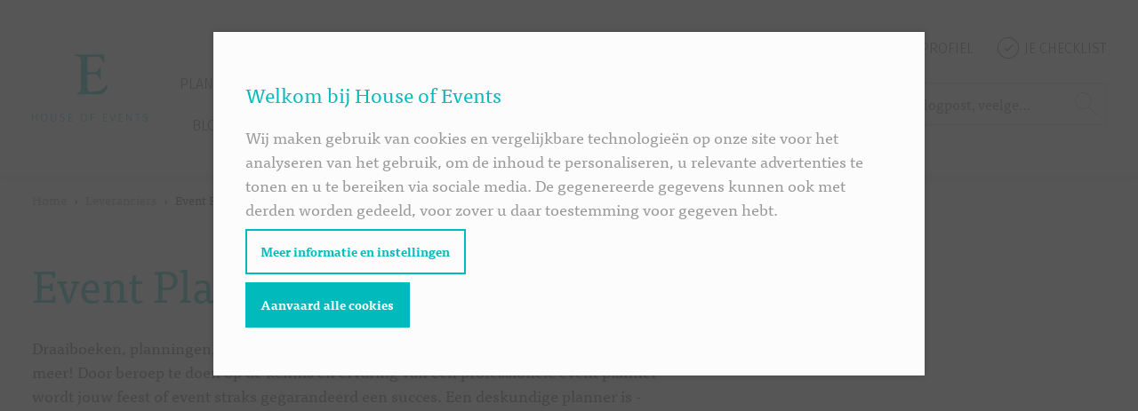

--- FILE ---
content_type: text/html; charset=UTF-8
request_url: https://www.houseofevents.com/nl/leveranciers/event-planners/eynatten
body_size: 9300
content:
<!DOCTYPE html>
<html lang="nl">

    <head>
        <meta charset="UTF-8">
<meta http-equiv="X-UA-Compatible" content="IE=edge,chrome=1">
<meta http-equiv="cleartype" content="on">

<meta name="HandheldFriendly" content="True">
<meta name="MobileOptimized" content="320">
<meta name="viewport" content="width=device-width, initial-scale=1.0">

                                                        <title>Event Planners | Die vind je hier | House of Events</title>

                        <meta name="description" content="Event planners bieden dé totaaloplossing voor jouw feest of event. Ontdek de meest betrouwbare event planners bij House of Events.">
    
    
        
<meta name="author" content="">

<link rel="stylesheet" href="/layout/frontend/css/screen.css?v=876b92fab"/>

    <link rel="canonical" href="https://www.houseofevents.com/nl/leveranciers/event-planners/eynatten" />

            <link rel="alternate" hreflang="nl" href="https://www.houseofevents.com/nl/leveranciers/event-planners" />
            <link rel="alternate" hreflang="fr" href="https://www.houseofevents.com/fr/prestataires/wedding-planners" />
    

<script src="/layout/frontend/js/plugins/modernizr.min.js"></script>

<script src="https://use.typekit.net/dhz6gnx.js"></script>
<script>try{Typekit.load({ async: true });}catch(e){}</script>
<script>
    var datepickerFormat = 'DD/MM/Y';
</script>

<link href="https://fonts.googleapis.com/css?family=Fira+Sans:300" rel="stylesheet">
<script defer src="https://use.fontawesome.com/releases/v5.12.1/js/all.js"></script>



<!--[if lt IE 9]>
<script src="/layout/frontend/js/plugins/html5shiv.min.js"></script>
<script src="/layout/frontend/js/plugins/respond.min.js"></script>
<![endif]-->

                    <script type="application/ld+json">
            {
             "@context": "http://schema.org",
             "@type": "Organization",
             "name": "House of Weddings",
             "url": "https://www.houseofweddings.com",
             "logo": "https://www.houseofweddings.com/layout/frontend/img/svg/logo.svg",
             "contactPoint": {
               "@type": "ContactPoint",
               "telephone": "+32 476 49 91 96",
               "contactType": "sales",
               "areaServed": "BE",
               "availableLanguage": ["English","French","German","Dutch"]
             },
             "sameAs": [
               "https://www.facebook.com/houseofweddings/",
               "https://twitter.com/houseoweddings",
               "https://www.instagram.com/houseofweddings/",
               "https://www.pinterest.com/houseoweddings/"
             ]
            }
            </script>
            </head>

    <body>
                                    <script>
                        // Measures product impressions and also tracks a standard
                        // pageview for the tag configuration.
                        // Product impressions are sent by pushing an impressions object
                        // containing one or more impressionFieldObjects.
                        if (typeof dataLayer !== 'undefined') {
                            dataLayer.push({
                                'event' : 'productImpressions',
                                'ecommerce': {
                                    'impressions': [
                                        
                                                                                                                        ]
                                }
                            });
                        }
                    </script>
                
                                        <!-- Google Tag Manager START -->
    <noscript>
        <iframe src="https://www.googletagmanager.com/ns.html?id=GTM-NNGLHGR" height="0" width="0" style="display:none;visibility:hidden"></iframe>
    </noscript>
    <script>
        (function(w,d,s,l,i){w[l]=w[l]||[];w[l].push({'gtm.start':
                new Date().getTime(),event:'gtm.js'});var f=d.getElementsByTagName(s)[0],
                j=d.createElement(s),dl=l!='dataLayer'?'&l='+l:'';j.async=true;j.src=
                'https://www.googletagmanager.com/gtm.js?id='+i+dl;f.parentNode.insertBefore(j,f);
        })(window,document,'script','dataLayer','GTM-NNGLHGR');
    </script>
<!-- Google Tag Manager END -->
        
                            <div class="c-row c-row--header ">
    <div class="o-container o-flex o-flex--justify-space-between">

        <div class="c-header__left">
          <button type="button" class="c-button c-button--delta c-button--sm js-modal-trigger d-bp3-none menu-toggle-button" data-modal-id="#navigation-modal" data-type="form" title="Open menu"><span class="menu-bar"></span></button>

                                
                      <span class="c-logo"><a href="/nl/" class="c-logo c-logo__link">Event Planners | Die vind je hier | House of Events</a></span>
          
          <button type="button" class="c-button c-button--delta c-button--md js-modal-trigger d-bp3-none search-button" data-modal-id="#search-modal" data-type="form" title="Search">
          </button>
        </div>

        <header class="c-header d-none d-bp3-block">
            <div class="c-header__top">
                <div class="c-header__login">
                    <a href="/nl/event-types" class="c-header__login-link">
                        Event types
                    </a>
                </div>

                

                    <div class="c-header__login">
            <a rel="nofollow" href="/nl/aanmelden" class="c-header__login-link">
                <svg role="img" class="c-symbol c-symbol--md">
                    <use xlink:href="/layout/frontend/img/svg/svg-symbols.svg#c-symbol-icon-login"></use>
                </svg>
                Je profiel
            </a>
        </div>
        <div class="c-header__login">
            <a rel="nofollow" href="/nl/register/one/" class="c-header__login-link">
                <svg role="img" class="c-symbol c-symbol--md">
                    <use xlink:href="/layout/frontend/img/svg/svg-symbols.svg#c-symbol-icon-check"></use>
                </svg>
                Je checklist
            </a>
        </div>
    </ul>
                            </div>
            <div class="c-header__bottom">
                <div class="c-header__nav-bar js-nav">
                    <nav class="c-nav-main">
                            <ul class="o-list o-list--horizontal-bp3 c-nav-main__list">
                            <li class="o-list__item c-nav-main__item">
                <a href="/nl/plan-je-event" class="c-nav-main__link">Plan je Event</a>
    
        </li>
    
                    <li class="o-list__item c-nav-main__item is-selected">
                <a href="/nl/leveranciers" class="c-nav-main__link">Leveranciers</a>
    
        </li>
    
                    <li class="o-list__item c-nav-main__item is-selected">
                <a href="/nl/leveranciers/event-planners" class="c-nav-main__link">Event Planners</a>
    
        </li>
    
                    <li class="o-list__item c-nav-main__item">
                <a href="https://www.houseofevents.com/nl/leveranciers/eventlocaties" class="c-nav-main__link">Eventlocaties</a>
    
        </li>
    
                    <li class="o-list__item c-nav-main__item">
                <a href="https://www.houseofevents.com/nl/leveranciers/catering-traiteurs" class="c-nav-main__link">Catering</a>
    
        </li>
    
                    <li class="o-list__item c-nav-main__item">
                <a href="/nl/blog" class="c-nav-main__link">Blog</a>
    
        </li>
    

    </ul>

                    </nav>
                    <div class="c-search p-selectize">
                        <form name="" method="get" action="/nl/zoeken/">
    <select id="q" name="q" class="js-search-autocomplete" placeholder="Zoek naar een pagina, blogpost, veelgestelde vraag, ..."><option value=""></option></select>
</form>
                    </div>
                </div>
            </div>
        </header>
    </div>
</div>


<div id="navigation-modal" class="c-modal c-modal__navigation">
  <div id="js-modal-overlay" class="c-modal-overlay"></div>
  <div class="c-modal__container">
    <a id="js-modal-close" class="js-modal-close c-modal__close" title="Close modal">&times;</a>
    <div class="c-modal__content">
      <div id="js-modal-content" class="c-card">
        <div class="c-row c-row--alpha u-mb-two">
          <div class="c-header__top">
            <div class="c-nav-main">
              <ul class="o-list o-list--horizontal-bp3 c-nav-main__list">
                            <li class="o-list__item c-nav-main__item">
            <a href="/nl/leveranciers/event-planners" class="c-nav-main__link">
                Event Planners
            </a>
        </li>
                <li class="o-list__item c-nav-main__item">
            <a href="/nl/leveranciers/eventlocaties" class="c-nav-main__link">
                Eventlocaties
            </a>
        </li>
                <li class="o-list__item c-nav-main__item">
            <a href="/nl/leveranciers/event-tenten" class="c-nav-main__link">
                Event tenten
            </a>
        </li>
                <li class="o-list__item c-nav-main__item">
            <a href="/nl/leveranciers/catering-traiteurs" class="c-nav-main__link">
                Catering
            </a>
        </li>
                <li class="o-list__item c-nav-main__item">
            <a href="/nl/leveranciers/audiovisuele-diensten" class="c-nav-main__link">
                Audiovisuele diensten
            </a>
        </li>
                <li class="o-list__item c-nav-main__item">
            <a href="/nl/leveranciers/verhuur-decoratie" class="c-nav-main__link">
                Verhuur &amp; Decoratie
            </a>
        </li>
                <li class="o-list__item c-nav-main__item">
            <a href="/nl/leveranciers/animatie" class="c-nav-main__link">
                Animatie
            </a>
        </li>
                <li class="o-list__item c-nav-main__item">
            <a href="/nl/leveranciers/dj" class="c-nav-main__link">
                DJ
            </a>
        </li>
                <li class="o-list__item c-nav-main__item">
            <a href="/nl/leveranciers/muziek-artiesten" class="c-nav-main__link">
                Artiesten
            </a>
        </li>
                <li class="o-list__item c-nav-main__item">
            <a href="/nl/leveranciers/fotografen" class="c-nav-main__link">
                Fotografen
            </a>
        </li>
                                            <li class="o-list__item c-nav-main__item">
                  <a href="/nl/leveranciers" class="c-nav-main__link">
                    <strong>toon alle</strong>
                  </a>
                </li>
              </ul>
            </div>
          </div>

          <div class="c-header__middle js-nav">
            <nav class="c-nav-main">
                  <ul class="o-list o-list--horizontal-bp3 c-nav-main__list">
                            <li class="o-list__item c-nav-main__item">
                <a href="/nl/plan-je-event" class="c-nav-main__link">Plan je Event</a>
    
        </li>
    
                    <li class="o-list__item c-nav-main__item is-selected">
                <a href="/nl/leveranciers" class="c-nav-main__link">Leveranciers</a>
    
        </li>
    
                    <li class="o-list__item c-nav-main__item is-selected">
                <a href="/nl/leveranciers/event-planners" class="c-nav-main__link">Event Planners</a>
    
        </li>
    
                    <li class="o-list__item c-nav-main__item">
                <a href="https://www.houseofevents.com/nl/leveranciers/eventlocaties" class="c-nav-main__link">Eventlocaties</a>
    
        </li>
    
                    <li class="o-list__item c-nav-main__item">
                <a href="https://www.houseofevents.com/nl/leveranciers/catering-traiteurs" class="c-nav-main__link">Catering</a>
    
        </li>
    
                    <li class="o-list__item c-nav-main__item">
                <a href="/nl/blog" class="c-nav-main__link">Blog</a>
    
        </li>
    

    </ul>

            </nav>
          </div>
          <div class="c-header__right-top">
            

                    <div class="c-header__login">
            <a rel="nofollow" href="/nl/aanmelden" class="c-header__login-link">
                <svg role="img" class="c-symbol c-symbol--md">
                    <use xlink:href="/layout/frontend/img/svg/svg-symbols.svg#c-symbol-icon-login"></use>
                </svg>
                Je profiel
            </a>
        </div>
        <div class="c-header__login">
            <a rel="nofollow" href="/nl/register/one/" class="c-header__login-link">
                <svg role="img" class="c-symbol c-symbol--md">
                    <use xlink:href="/layout/frontend/img/svg/svg-symbols.svg#c-symbol-icon-check"></use>
                </svg>
                Je checklist
            </a>
        </div>
    </ul>
                      </div>
        </div>
      </div>
    </div>
  </div>
</div>

<div id="search-modal" class="c-modal c-modal__search">
  <div id="js-modal-overlay" class="c-modal-overlay"></div>
  <div class="c-modal__container">
    <a id="js-modal-close" class="js-modal-close c-modal__close" title="Close modal">&times;</a>
    <div class="c-modal__content">
      <div id="js-modal-content" class="c-card">
        <div class="c-row c-row--alpha u-mb-two">

          <div class="c-search p-selectize">
            <form name="" method="get" action="/nl/zoeken/">
    <select id="q" name="q" class="js-search-autocomplete" placeholder="Zoek naar een pagina, blogpost, veelgestelde vraag, ..."><option value=""></option></select>
</form>
          </div>

        </div>
      </div>
    </div>
  </div>
</div>
        
                            
            <div class="c-row c-row--breadcrumb">
    <div class="o-container">
        <div class="c-breadcrumb">
            <ul class="o-list o-list--horizontal c-breadcrumb__list" itemscope itemtype="https://schema.org/BreadcrumbList">
                    <li class="o-list__item c-breadcrumb__item" itemprop="itemListElement" itemscope itemtype="https://schema.org/ListItem">
                        <a href="/nl/" class="c-breadcrumb__link" itemprop="item">
                            <span itemprop="name">
                                Home
                            </span>
                            <meta itemprop="position" content="1" />
                        </a>
                    </li>
                                                                        <li class="o-list__item c-breadcrumb__item" itemprop="itemListElement" itemscope itemtype="https://schema.org/ListItem">
                                <a href="/nl/leveranciers" class="c-breadcrumb__link" itemprop="item">
                                    <span itemprop="name">Leveranciers</span>
                                </a>
                                <meta itemprop="position" content="2" />
                            </li>
                                                                                                <li class="o-list__item c-breadcrumb__item" itemprop="itemListElement" itemscope itemtype="https://schema.org/ListItem">
                                <span itemprop="item">
                                    <span itemprop="name">Event Planners</span>
                                    <meta itemprop="position" content="3" />
                                </span>
                            </li>
                                                            </ul>
            </div>
        </div>
    </div>
</div>

                    
                <div class="u-overflow-hidden">
              <div class="c-row u-pt-two">
        <div class="o-container">

                                        <h1 class="c-typo-page-title">Event Planners in Eynatten</h1>
                        <div class="u-max-width-sm u-mb-two">
                <div class="category-description">
                    

    <p>Draaiboeken, planningen, budgetten, schema's... soms zie je door de bomen het bos niet meer!&nbsp;Door beroep te doen op de kennis en ervaring van een professionele event planner wordt jouw feest of event straks gegarandeerd een succes. Een deskundige planner is -naast een ervaren organisator- ook een&nbsp;storyteller, visuele vormgever en persoonlijke sparring partner.&nbsp;Dankzij één van onderstaande event planners&nbsp;geniet jij straks zorgeloos van een onvergetelijk feest of&nbsp;event.&nbsp;</p>

                </div>
            </div>

            
                        
                                            
                                    <div class="o-grid o-grid--gutter">
                        <div class="o-grid__item u-1-of-4-bp3 u-mb-two">

                          <div class="d-bp3-none">
                            <button type="button" class="c-button c-button--alpha c-button--md c-button--block js-modal-trigger" data-modal-id="#filters-modal" data-type="form">Filters</button>
                          </div>

                          <div class="d-none d-bp3-block">
                                                                                                                      <div class="c-card c-card--beta">
                                  <div class="c-filter__title c-toggle__trigger js-toggle" data-toggle-target=".js-list-Type Event">Type Event</div>
                                  <ul class="o-list c-filter__list js-list-Type Event">
                                                                          <li>
                                        <label class="c-label c-label--option" for="checkbox-4-465">
                                          <input type="checkbox" id="checkbox-4-465"
                                            data-search-key="properties"
                                            data-search-value="4-465"
                                            class="c-input-option js-filter-checkbox">
                                          Babyborrel
                                        </label>
                                      </li>
                                                                          <li>
                                        <label class="c-label c-label--option" for="checkbox-4-466">
                                          <input type="checkbox" id="checkbox-4-466"
                                            data-search-key="properties"
                                            data-search-value="4-466"
                                            class="c-input-option js-filter-checkbox">
                                          Bedrijfsevent
                                        </label>
                                      </li>
                                                                          <li>
                                        <label class="c-label c-label--option" for="checkbox-4-467">
                                          <input type="checkbox" id="checkbox-4-467"
                                            data-search-key="properties"
                                            data-search-value="4-467"
                                            class="c-input-option js-filter-checkbox">
                                          Beurs
                                        </label>
                                      </li>
                                                                          <li>
                                        <label class="c-label c-label--option" for="checkbox-4-468">
                                          <input type="checkbox" id="checkbox-4-468"
                                            data-search-key="properties"
                                            data-search-value="4-468"
                                            class="c-input-option js-filter-checkbox">
                                          Board meeting
                                        </label>
                                      </li>
                                                                          <li>
                                        <label class="c-label c-label--option" for="checkbox-4-469">
                                          <input type="checkbox" id="checkbox-4-469"
                                            data-search-key="properties"
                                            data-search-value="4-469"
                                            class="c-input-option js-filter-checkbox">
                                          Business Lunch / Diner
                                        </label>
                                      </li>
                                                                          <li>
                                        <label class="c-label c-label--option" for="checkbox-4-470">
                                          <input type="checkbox" id="checkbox-4-470"
                                            data-search-key="properties"
                                            data-search-value="4-470"
                                            class="c-input-option js-filter-checkbox">
                                          Brand Activation
                                        </label>
                                      </li>
                                                                          <li>
                                        <label class="c-label c-label--option" for="checkbox-4-492">
                                          <input type="checkbox" id="checkbox-4-492"
                                            data-search-key="properties"
                                            data-search-value="4-492"
                                            class="c-input-option js-filter-checkbox">
                                          Communie
                                        </label>
                                      </li>
                                                                          <li>
                                        <label class="c-label c-label--option" for="checkbox-4-471">
                                          <input type="checkbox" id="checkbox-4-471"
                                            data-search-key="properties"
                                            data-search-value="4-471"
                                            class="c-input-option js-filter-checkbox">
                                          Congres
                                        </label>
                                      </li>
                                                                          <li>
                                        <label class="c-label c-label--option" for="checkbox-4-447">
                                          <input type="checkbox" id="checkbox-4-447"
                                            data-search-key="properties"
                                            data-search-value="4-447"
                                            class="c-input-option js-filter-checkbox">
                                          Content creatie
                                        </label>
                                      </li>
                                                                          <li>
                                        <label class="c-label c-label--option" for="checkbox-4-491">
                                          <input type="checkbox" id="checkbox-4-491"
                                            data-search-key="properties"
                                            data-search-value="4-491"
                                            class="c-input-option js-filter-checkbox">
                                          Doop
                                        </label>
                                      </li>
                                                                          <li>
                                        <label class="c-label c-label--option" for="checkbox-4-473">
                                          <input type="checkbox" id="checkbox-4-473"
                                            data-search-key="properties"
                                            data-search-value="4-473"
                                            class="c-input-option js-filter-checkbox">
                                          Event in het Buitenland
                                        </label>
                                      </li>
                                                                          <li>
                                        <label class="c-label c-label--option" for="checkbox-4-494">
                                          <input type="checkbox" id="checkbox-4-494"
                                            data-search-key="properties"
                                            data-search-value="4-494"
                                            class="c-input-option js-filter-checkbox">
                                          Familiefeest
                                        </label>
                                      </li>
                                                                          <li>
                                        <label class="c-label c-label--option" for="checkbox-4-475">
                                          <input type="checkbox" id="checkbox-4-475"
                                            data-search-key="properties"
                                            data-search-value="4-475"
                                            class="c-input-option js-filter-checkbox">
                                          Huwelijk
                                        </label>
                                      </li>
                                                                          <li>
                                        <label class="c-label c-label--option" for="checkbox-4-476">
                                          <input type="checkbox" id="checkbox-4-476"
                                            data-search-key="properties"
                                            data-search-value="4-476"
                                            class="c-input-option js-filter-checkbox">
                                          Incentive
                                        </label>
                                      </li>
                                                                          <li>
                                        <label class="c-label c-label--option" for="checkbox-4-477">
                                          <input type="checkbox" id="checkbox-4-477"
                                            data-search-key="properties"
                                            data-search-value="4-477"
                                            class="c-input-option js-filter-checkbox">
                                          Jubileum
                                        </label>
                                      </li>
                                                                          <li>
                                        <label class="c-label c-label--option" for="checkbox-4-478">
                                          <input type="checkbox" id="checkbox-4-478"
                                            data-search-key="properties"
                                            data-search-value="4-478"
                                            class="c-input-option js-filter-checkbox">
                                          Klantenevent
                                        </label>
                                      </li>
                                                                          <li>
                                        <label class="c-label c-label--option" for="checkbox-4-493">
                                          <input type="checkbox" id="checkbox-4-493"
                                            data-search-key="properties"
                                            data-search-value="4-493"
                                            class="c-input-option js-filter-checkbox">
                                          Lentefeest
                                        </label>
                                      </li>
                                                                          <li>
                                        <label class="c-label c-label--option" for="checkbox-4-479">
                                          <input type="checkbox" id="checkbox-4-479"
                                            data-search-key="properties"
                                            data-search-value="4-479"
                                            class="c-input-option js-filter-checkbox">
                                          Lezing
                                        </label>
                                      </li>
                                                                          <li>
                                        <label class="c-label c-label--option" for="checkbox-4-480">
                                          <input type="checkbox" id="checkbox-4-480"
                                            data-search-key="properties"
                                            data-search-value="4-480"
                                            class="c-input-option js-filter-checkbox">
                                          Meeting / Vergadering
                                        </label>
                                      </li>
                                                                          <li>
                                        <label class="c-label c-label--option" for="checkbox-4-529">
                                          <input type="checkbox" id="checkbox-4-529"
                                            data-search-key="properties"
                                            data-search-value="4-529"
                                            class="c-input-option js-filter-checkbox">
                                          Modeshows
                                        </label>
                                      </li>
                                                                          <li>
                                        <label class="c-label c-label--option" for="checkbox-4-481">
                                          <input type="checkbox" id="checkbox-4-481"
                                            data-search-key="properties"
                                            data-search-value="4-481"
                                            class="c-input-option js-filter-checkbox">
                                          Netwerkevent
                                        </label>
                                      </li>
                                                                          <li>
                                        <label class="c-label c-label--option" for="checkbox-4-482">
                                          <input type="checkbox" id="checkbox-4-482"
                                            data-search-key="properties"
                                            data-search-value="4-482"
                                            class="c-input-option js-filter-checkbox">
                                          Pers Event
                                        </label>
                                      </li>
                                                                          <li>
                                        <label class="c-label c-label--option" for="checkbox-4-483">
                                          <input type="checkbox" id="checkbox-4-483"
                                            data-search-key="properties"
                                            data-search-value="4-483"
                                            class="c-input-option js-filter-checkbox">
                                          Personeelsfeest
                                        </label>
                                      </li>
                                                                          <li>
                                        <label class="c-label c-label--option" for="checkbox-4-484">
                                          <input type="checkbox" id="checkbox-4-484"
                                            data-search-key="properties"
                                            data-search-value="4-484"
                                            class="c-input-option js-filter-checkbox">
                                          Privéfeest
                                        </label>
                                      </li>
                                                                          <li>
                                        <label class="c-label c-label--option" for="checkbox-4-485">
                                          <input type="checkbox" id="checkbox-4-485"
                                            data-search-key="properties"
                                            data-search-value="4-485"
                                            class="c-input-option js-filter-checkbox">
                                          Productvoorstelling
                                        </label>
                                      </li>
                                                                          <li>
                                        <label class="c-label c-label--option" for="checkbox-4-528">
                                          <input type="checkbox" id="checkbox-4-528"
                                            data-search-key="properties"
                                            data-search-value="4-528"
                                            class="c-input-option js-filter-checkbox">
                                          Rallyes / oldtimer tours
                                        </label>
                                      </li>
                                                                          <li>
                                        <label class="c-label c-label--option" for="checkbox-4-487">
                                          <input type="checkbox" id="checkbox-4-487"
                                            data-search-key="properties"
                                            data-search-value="4-487"
                                            class="c-input-option js-filter-checkbox">
                                          Seminarie
                                        </label>
                                      </li>
                                                                          <li>
                                        <label class="c-label c-label--option" for="checkbox-4-488">
                                          <input type="checkbox" id="checkbox-4-488"
                                            data-search-key="properties"
                                            data-search-value="4-488"
                                            class="c-input-option js-filter-checkbox">
                                          Teambuilding
                                        </label>
                                      </li>
                                                                          <li>
                                        <label class="c-label c-label--option" for="checkbox-4-490">
                                          <input type="checkbox" id="checkbox-4-490"
                                            data-search-key="properties"
                                            data-search-value="4-490"
                                            class="c-input-option js-filter-checkbox">
                                          Verjaardagsfeest
                                        </label>
                                      </li>
                                                                      </ul>
                                </div>
                                                                                                                        <div class="c-card c-card--beta">
                                  <div class="c-filter__title c-toggle__trigger js-toggle" data-toggle-target=".js-list-Actief in">Actief in</div>
                                  <ul class="o-list c-filter__list js-list-Actief in">
                                                                          <li>
                                        <label class="c-label c-label--option" for="checkbox-1-3">
                                          <input type="checkbox" id="checkbox-1-3"
                                            data-search-key="properties"
                                            data-search-value="1-3"
                                            class="c-input-option js-filter-checkbox">
                                          Antwerpen
                                        </label>
                                      </li>
                                                                          <li>
                                        <label class="c-label c-label--option" for="checkbox-1-28">
                                          <input type="checkbox" id="checkbox-1-28"
                                            data-search-key="properties"
                                            data-search-value="1-28"
                                            class="c-input-option js-filter-checkbox">
                                          Brussel
                                        </label>
                                      </li>
                                                                          <li>
                                        <label class="c-label c-label--option" for="checkbox-1-6">
                                          <input type="checkbox" id="checkbox-1-6"
                                            data-search-key="properties"
                                            data-search-value="1-6"
                                            class="c-input-option js-filter-checkbox">
                                          Henegouwen
                                        </label>
                                      </li>
                                                                          <li>
                                        <label class="c-label c-label--option" for="checkbox-1-5">
                                          <input type="checkbox" id="checkbox-1-5"
                                            data-search-key="properties"
                                            data-search-value="1-5"
                                            class="c-input-option js-filter-checkbox">
                                          Limburg
                                        </label>
                                      </li>
                                                                          <li>
                                        <label class="c-label c-label--option" for="checkbox-1-29">
                                          <input type="checkbox" id="checkbox-1-29"
                                            data-search-key="properties"
                                            data-search-value="1-29"
                                            class="c-input-option js-filter-checkbox">
                                          Luik
                                        </label>
                                      </li>
                                                                          <li>
                                        <label class="c-label c-label--option" for="checkbox-1-30">
                                          <input type="checkbox" id="checkbox-1-30"
                                            data-search-key="properties"
                                            data-search-value="1-30"
                                            class="c-input-option js-filter-checkbox">
                                          Luxemburg
                                        </label>
                                      </li>
                                                                          <li>
                                        <label class="c-label c-label--option" for="checkbox-1-32">
                                          <input type="checkbox" id="checkbox-1-32"
                                            data-search-key="properties"
                                            data-search-value="1-32"
                                            class="c-input-option js-filter-checkbox">
                                          Namen
                                        </label>
                                      </li>
                                                                          <li>
                                        <label class="c-label c-label--option" for="checkbox-1-1">
                                          <input type="checkbox" id="checkbox-1-1"
                                            data-search-key="properties"
                                            data-search-value="1-1"
                                            class="c-input-option js-filter-checkbox">
                                          Oost-Vlaanderen
                                        </label>
                                      </li>
                                                                          <li>
                                        <label class="c-label c-label--option" for="checkbox-1-4">
                                          <input type="checkbox" id="checkbox-1-4"
                                            data-search-key="properties"
                                            data-search-value="1-4"
                                            class="c-input-option js-filter-checkbox">
                                          Vlaams-Brabant
                                        </label>
                                      </li>
                                                                          <li>
                                        <label class="c-label c-label--option" for="checkbox-1-33">
                                          <input type="checkbox" id="checkbox-1-33"
                                            data-search-key="properties"
                                            data-search-value="1-33"
                                            class="c-input-option js-filter-checkbox">
                                          Waals-Brabant
                                        </label>
                                      </li>
                                                                          <li>
                                        <label class="c-label c-label--option" for="checkbox-1-2">
                                          <input type="checkbox" id="checkbox-1-2"
                                            data-search-key="properties"
                                            data-search-value="1-2"
                                            class="c-input-option js-filter-checkbox">
                                          West-Vlaanderen
                                        </label>
                                      </li>
                                                                          <li>
                                        <label class="c-label c-label--option" for="checkbox-1-55">
                                          <input type="checkbox" id="checkbox-1-55"
                                            data-search-key="properties"
                                            data-search-value="1-55"
                                            class="c-input-option js-filter-checkbox">
                                          Internationaal
                                        </label>
                                      </li>
                                                                      </ul>
                                </div>
                                                                                    </div>
                        </div>
                        <div class="o-grid__item u-3-of-4-bp3">
                                                        <div class="o-flex-grid o-flex-grid--gutter">
                                                                <div class="o-flex-grid__item">
                                                                    </div>
                            </div>
                        </div>
                    </div>
                                                    <script>
                        // Measures product impressions and also tracks a standard
                        // pageview for the tag configuration.
                        // Product impressions are sent by pushing an impressions object
                        // containing one or more impressionFieldObjects.
                        if (typeof dataLayer !== 'undefined') {
                            dataLayer.push({
                                'event' : 'productImpressions',
                                'ecommerce': {
                                    'impressions': [
                                        
                                                                                                                        ]
                                }
                            });
                        }
                    </script>
                            
            <div class="o-grid o-grid--gutter">
                <div class="o-grid__item u-3-of-4-bp3 u-push-1-of-4-bp3">
                    

    <h2><strong>1. Wat is een event planner?</strong></h2><p>Een event planner organiseert en plant je feest van A tot Z. Hij of zij fungeert als ervaren organisator ook als sparring partner, visuele vormgever en&nbsp;storyteller. De event planner communiceert met je eventlocatie en regelt je catering, animatie, decoratie, … in functie van je vooropgesteld budget. Op het event zelf staat de event planner in voor de praktische en logistieke uitvoering zodat jij zorgeloos kan genieten van je feest.&nbsp;De event planner kijkt&nbsp;toe op een feilloos verloop van jouw succesverhaal.&nbsp;</p><h2><strong>2. Waarom beroep doen op een event planner?&nbsp;</strong></h2><p>Kom je door tijdgebrek of andere prioriteiten zelf niet aan event planning toe? Of weet je gewoon niet waar te beginnen? Dan biedt&nbsp;een ervaren event planner de oplossing voor jou. Door zo vroeg mogelijk in het proces beroep te doen op de kennis en ervaring van een event planner, kan deze ervaren professional maximaal toegevoegde waarde leveren voor jouw feest of event.&nbsp;</p><h2><strong>3. Hoe gaat een event planner te werk?&nbsp;</strong></h2><p>De event planner luistert naar jouw verhaal en maakt op basis daarvan een eerste creatief idee en offerte op maat op. Klikt het, dan onderteken je een contract en gaat de event planner voor jou&nbsp;aan de slag. Vervolgens selecteert hij of zij de fijnste&nbsp;leveranciers die bij jouw eventverhaal&nbsp;passen.</p>

                </div>
            </div>
        </div>
    </div>


  <div id="filters-modal" class="c-modal">
    <div id="js-modal-overlay" class="c-modal-overlay"></div>
    <div class="c-modal__container">
      <a id="js-modal-close" class="js-modal-close c-modal__close">&times;</a>
      <div class="c-modal__content">
        <div id="js-modal-content" class="c-card c-card--alpha">
          <div class="c-row c-row--alpha u-pb-two">
                                                              <div class="c-filter__title c-toggle__trigger js-toggle" data-toggle-target=".js-list-Type Event">Type Event</div>
                    <ul class="o-list c-filter__list js-list-Type Event">
                                              <li>
                          <label class="c-label c-label--option" for="checkbox-m-4-465">
                            <input type="checkbox" id="checkbox-m-4-465"
                              data-search-key="properties"
                              data-search-value="4-465"
                              class="c-input-option js-filter-checkbox">
                            Babyborrel
                          </label>
                        </li>
                                              <li>
                          <label class="c-label c-label--option" for="checkbox-m-4-466">
                            <input type="checkbox" id="checkbox-m-4-466"
                              data-search-key="properties"
                              data-search-value="4-466"
                              class="c-input-option js-filter-checkbox">
                            Bedrijfsevent
                          </label>
                        </li>
                                              <li>
                          <label class="c-label c-label--option" for="checkbox-m-4-467">
                            <input type="checkbox" id="checkbox-m-4-467"
                              data-search-key="properties"
                              data-search-value="4-467"
                              class="c-input-option js-filter-checkbox">
                            Beurs
                          </label>
                        </li>
                                              <li>
                          <label class="c-label c-label--option" for="checkbox-m-4-468">
                            <input type="checkbox" id="checkbox-m-4-468"
                              data-search-key="properties"
                              data-search-value="4-468"
                              class="c-input-option js-filter-checkbox">
                            Board meeting
                          </label>
                        </li>
                                              <li>
                          <label class="c-label c-label--option" for="checkbox-m-4-469">
                            <input type="checkbox" id="checkbox-m-4-469"
                              data-search-key="properties"
                              data-search-value="4-469"
                              class="c-input-option js-filter-checkbox">
                            Business Lunch / Diner
                          </label>
                        </li>
                                              <li>
                          <label class="c-label c-label--option" for="checkbox-m-4-470">
                            <input type="checkbox" id="checkbox-m-4-470"
                              data-search-key="properties"
                              data-search-value="4-470"
                              class="c-input-option js-filter-checkbox">
                            Brand Activation
                          </label>
                        </li>
                                              <li>
                          <label class="c-label c-label--option" for="checkbox-m-4-492">
                            <input type="checkbox" id="checkbox-m-4-492"
                              data-search-key="properties"
                              data-search-value="4-492"
                              class="c-input-option js-filter-checkbox">
                            Communie
                          </label>
                        </li>
                                              <li>
                          <label class="c-label c-label--option" for="checkbox-m-4-471">
                            <input type="checkbox" id="checkbox-m-4-471"
                              data-search-key="properties"
                              data-search-value="4-471"
                              class="c-input-option js-filter-checkbox">
                            Congres
                          </label>
                        </li>
                                              <li>
                          <label class="c-label c-label--option" for="checkbox-m-4-447">
                            <input type="checkbox" id="checkbox-m-4-447"
                              data-search-key="properties"
                              data-search-value="4-447"
                              class="c-input-option js-filter-checkbox">
                            Content creatie
                          </label>
                        </li>
                                              <li>
                          <label class="c-label c-label--option" for="checkbox-m-4-491">
                            <input type="checkbox" id="checkbox-m-4-491"
                              data-search-key="properties"
                              data-search-value="4-491"
                              class="c-input-option js-filter-checkbox">
                            Doop
                          </label>
                        </li>
                                              <li>
                          <label class="c-label c-label--option" for="checkbox-m-4-473">
                            <input type="checkbox" id="checkbox-m-4-473"
                              data-search-key="properties"
                              data-search-value="4-473"
                              class="c-input-option js-filter-checkbox">
                            Event in het Buitenland
                          </label>
                        </li>
                                              <li>
                          <label class="c-label c-label--option" for="checkbox-m-4-494">
                            <input type="checkbox" id="checkbox-m-4-494"
                              data-search-key="properties"
                              data-search-value="4-494"
                              class="c-input-option js-filter-checkbox">
                            Familiefeest
                          </label>
                        </li>
                                              <li>
                          <label class="c-label c-label--option" for="checkbox-m-4-475">
                            <input type="checkbox" id="checkbox-m-4-475"
                              data-search-key="properties"
                              data-search-value="4-475"
                              class="c-input-option js-filter-checkbox">
                            Huwelijk
                          </label>
                        </li>
                                              <li>
                          <label class="c-label c-label--option" for="checkbox-m-4-476">
                            <input type="checkbox" id="checkbox-m-4-476"
                              data-search-key="properties"
                              data-search-value="4-476"
                              class="c-input-option js-filter-checkbox">
                            Incentive
                          </label>
                        </li>
                                              <li>
                          <label class="c-label c-label--option" for="checkbox-m-4-477">
                            <input type="checkbox" id="checkbox-m-4-477"
                              data-search-key="properties"
                              data-search-value="4-477"
                              class="c-input-option js-filter-checkbox">
                            Jubileum
                          </label>
                        </li>
                                              <li>
                          <label class="c-label c-label--option" for="checkbox-m-4-478">
                            <input type="checkbox" id="checkbox-m-4-478"
                              data-search-key="properties"
                              data-search-value="4-478"
                              class="c-input-option js-filter-checkbox">
                            Klantenevent
                          </label>
                        </li>
                                              <li>
                          <label class="c-label c-label--option" for="checkbox-m-4-493">
                            <input type="checkbox" id="checkbox-m-4-493"
                              data-search-key="properties"
                              data-search-value="4-493"
                              class="c-input-option js-filter-checkbox">
                            Lentefeest
                          </label>
                        </li>
                                              <li>
                          <label class="c-label c-label--option" for="checkbox-m-4-479">
                            <input type="checkbox" id="checkbox-m-4-479"
                              data-search-key="properties"
                              data-search-value="4-479"
                              class="c-input-option js-filter-checkbox">
                            Lezing
                          </label>
                        </li>
                                              <li>
                          <label class="c-label c-label--option" for="checkbox-m-4-480">
                            <input type="checkbox" id="checkbox-m-4-480"
                              data-search-key="properties"
                              data-search-value="4-480"
                              class="c-input-option js-filter-checkbox">
                            Meeting / Vergadering
                          </label>
                        </li>
                                              <li>
                          <label class="c-label c-label--option" for="checkbox-m-4-529">
                            <input type="checkbox" id="checkbox-m-4-529"
                              data-search-key="properties"
                              data-search-value="4-529"
                              class="c-input-option js-filter-checkbox">
                            Modeshows
                          </label>
                        </li>
                                              <li>
                          <label class="c-label c-label--option" for="checkbox-m-4-481">
                            <input type="checkbox" id="checkbox-m-4-481"
                              data-search-key="properties"
                              data-search-value="4-481"
                              class="c-input-option js-filter-checkbox">
                            Netwerkevent
                          </label>
                        </li>
                                              <li>
                          <label class="c-label c-label--option" for="checkbox-m-4-482">
                            <input type="checkbox" id="checkbox-m-4-482"
                              data-search-key="properties"
                              data-search-value="4-482"
                              class="c-input-option js-filter-checkbox">
                            Pers Event
                          </label>
                        </li>
                                              <li>
                          <label class="c-label c-label--option" for="checkbox-m-4-483">
                            <input type="checkbox" id="checkbox-m-4-483"
                              data-search-key="properties"
                              data-search-value="4-483"
                              class="c-input-option js-filter-checkbox">
                            Personeelsfeest
                          </label>
                        </li>
                                              <li>
                          <label class="c-label c-label--option" for="checkbox-m-4-484">
                            <input type="checkbox" id="checkbox-m-4-484"
                              data-search-key="properties"
                              data-search-value="4-484"
                              class="c-input-option js-filter-checkbox">
                            Privéfeest
                          </label>
                        </li>
                                              <li>
                          <label class="c-label c-label--option" for="checkbox-m-4-485">
                            <input type="checkbox" id="checkbox-m-4-485"
                              data-search-key="properties"
                              data-search-value="4-485"
                              class="c-input-option js-filter-checkbox">
                            Productvoorstelling
                          </label>
                        </li>
                                              <li>
                          <label class="c-label c-label--option" for="checkbox-m-4-528">
                            <input type="checkbox" id="checkbox-m-4-528"
                              data-search-key="properties"
                              data-search-value="4-528"
                              class="c-input-option js-filter-checkbox">
                            Rallyes / oldtimer tours
                          </label>
                        </li>
                                              <li>
                          <label class="c-label c-label--option" for="checkbox-m-4-487">
                            <input type="checkbox" id="checkbox-m-4-487"
                              data-search-key="properties"
                              data-search-value="4-487"
                              class="c-input-option js-filter-checkbox">
                            Seminarie
                          </label>
                        </li>
                                              <li>
                          <label class="c-label c-label--option" for="checkbox-m-4-488">
                            <input type="checkbox" id="checkbox-m-4-488"
                              data-search-key="properties"
                              data-search-value="4-488"
                              class="c-input-option js-filter-checkbox">
                            Teambuilding
                          </label>
                        </li>
                                              <li>
                          <label class="c-label c-label--option" for="checkbox-m-4-490">
                            <input type="checkbox" id="checkbox-m-4-490"
                              data-search-key="properties"
                              data-search-value="4-490"
                              class="c-input-option js-filter-checkbox">
                            Verjaardagsfeest
                          </label>
                        </li>
                                          </ul>
                                                                  <div class="c-filter__title c-toggle__trigger js-toggle" data-toggle-target=".js-list-Actief in">Actief in</div>
                    <ul class="o-list c-filter__list js-list-Actief in">
                                              <li>
                          <label class="c-label c-label--option" for="checkbox-m-1-3">
                            <input type="checkbox" id="checkbox-m-1-3"
                              data-search-key="properties"
                              data-search-value="1-3"
                              class="c-input-option js-filter-checkbox">
                            Antwerpen
                          </label>
                        </li>
                                              <li>
                          <label class="c-label c-label--option" for="checkbox-m-1-28">
                            <input type="checkbox" id="checkbox-m-1-28"
                              data-search-key="properties"
                              data-search-value="1-28"
                              class="c-input-option js-filter-checkbox">
                            Brussel
                          </label>
                        </li>
                                              <li>
                          <label class="c-label c-label--option" for="checkbox-m-1-6">
                            <input type="checkbox" id="checkbox-m-1-6"
                              data-search-key="properties"
                              data-search-value="1-6"
                              class="c-input-option js-filter-checkbox">
                            Henegouwen
                          </label>
                        </li>
                                              <li>
                          <label class="c-label c-label--option" for="checkbox-m-1-5">
                            <input type="checkbox" id="checkbox-m-1-5"
                              data-search-key="properties"
                              data-search-value="1-5"
                              class="c-input-option js-filter-checkbox">
                            Limburg
                          </label>
                        </li>
                                              <li>
                          <label class="c-label c-label--option" for="checkbox-m-1-29">
                            <input type="checkbox" id="checkbox-m-1-29"
                              data-search-key="properties"
                              data-search-value="1-29"
                              class="c-input-option js-filter-checkbox">
                            Luik
                          </label>
                        </li>
                                              <li>
                          <label class="c-label c-label--option" for="checkbox-m-1-30">
                            <input type="checkbox" id="checkbox-m-1-30"
                              data-search-key="properties"
                              data-search-value="1-30"
                              class="c-input-option js-filter-checkbox">
                            Luxemburg
                          </label>
                        </li>
                                              <li>
                          <label class="c-label c-label--option" for="checkbox-m-1-32">
                            <input type="checkbox" id="checkbox-m-1-32"
                              data-search-key="properties"
                              data-search-value="1-32"
                              class="c-input-option js-filter-checkbox">
                            Namen
                          </label>
                        </li>
                                              <li>
                          <label class="c-label c-label--option" for="checkbox-m-1-1">
                            <input type="checkbox" id="checkbox-m-1-1"
                              data-search-key="properties"
                              data-search-value="1-1"
                              class="c-input-option js-filter-checkbox">
                            Oost-Vlaanderen
                          </label>
                        </li>
                                              <li>
                          <label class="c-label c-label--option" for="checkbox-m-1-4">
                            <input type="checkbox" id="checkbox-m-1-4"
                              data-search-key="properties"
                              data-search-value="1-4"
                              class="c-input-option js-filter-checkbox">
                            Vlaams-Brabant
                          </label>
                        </li>
                                              <li>
                          <label class="c-label c-label--option" for="checkbox-m-1-33">
                            <input type="checkbox" id="checkbox-m-1-33"
                              data-search-key="properties"
                              data-search-value="1-33"
                              class="c-input-option js-filter-checkbox">
                            Waals-Brabant
                          </label>
                        </li>
                                              <li>
                          <label class="c-label c-label--option" for="checkbox-m-1-2">
                            <input type="checkbox" id="checkbox-m-1-2"
                              data-search-key="properties"
                              data-search-value="1-2"
                              class="c-input-option js-filter-checkbox">
                            West-Vlaanderen
                          </label>
                        </li>
                                              <li>
                          <label class="c-label c-label--option" for="checkbox-m-1-55">
                            <input type="checkbox" id="checkbox-m-1-55"
                              data-search-key="properties"
                              data-search-value="1-55"
                              class="c-input-option js-filter-checkbox">
                            Internationaal
                          </label>
                        </li>
                                          </ul>
                                            <button class="c-button c-button--alpha c-button--md" type="button" data-role="submit-filters">Toepassen</button>
                      </div>
        </div>
      </div>
    </div>
  </div>
                  </div>

                            <footer class="c-row u-bgcolor-neutral-xxxx-light">
    <div class="o-container">
        <div class="o-grid">
            <div class="o-grid__item u-1-of-3-bp3 u-1-of-5-bp4">
                <h4 class="c-nav-doormat__title">Ontdek</h4>
                    <ul class="o-list c-nav-footer__list ">
                            <li class="c-nav-footer__link ">
                <a href="/nl/plan-je-event" class="c-nav-footer__item ">Plan je Event</a>

        </li>
    
                    <li class="c-nav-footer__link is-selected">
                <a href="/nl/leveranciers" class="c-nav-footer__item ">Leveranciers</a>

        </li>
    
                    <li class="c-nav-footer__link ">
                <a href="/nl/blog" class="c-nav-footer__item ">Blog</a>

        </li>
    

    </ul>

            </div>
            <div class="o-grid__item u-1-of-3-bp3 u-1-of-5-bp4">
                <h4 class="c-nav-doormat__title">Blog</h4>
                    <ul class="o-list c-nav-footer__list ">
                                <li class="c-nav-footer__link ">
                <a href="/nl/blog/corona" class="c-nav-footer__item ">Corona</a>
            </li>
                                            <li class="c-nav-footer__link ">
                <a href="/nl/blog/inspiratie" class="c-nav-footer__item ">Inspiratie</a>
            </li>
                                            <li class="c-nav-footer__link ">
                <a href="/nl/blog/trends" class="c-nav-footer__item ">Trends</a>
            </li>
                                            <li class="c-nav-footer__link ">
                <a href="/nl/blog/tips" class="c-nav-footer__item ">Tips</a>
            </li>
                        </ul>

            </div>
            <div class="o-grid__item u-1-of-3-bp3 u-1-of-5-bp4">
                <h4 class="c-nav-doormat__title">Over ons</h4>
                    <ul class="o-list c-nav-footer__list ">
                            <li class="c-nav-footer__link ">
                <a href="/nl/contact" class="c-nav-footer__item ">Contact</a>

        </li>
    
                    <li class="c-nav-footer__link ">
                <a href="/nl/kwaliteitslabel" class="c-nav-footer__item ">Kwaliteitslabel</a>

        </li>
    
                    <li class="c-nav-footer__link ">
                <a href="/nl/team" class="c-nav-footer__item ">Team</a>

        </li>
    
                    <li class="c-nav-footer__link ">
                <a href="/nl/publicatie" class="c-nav-footer__item ">Publicatie</a>

        </li>
    
                    <li class="c-nav-footer__link ">
                <a href="/nl/invuldocumenten" class="c-nav-footer__item ">Invuldocumenten</a>

        </li>
    

    </ul>

            </div>
            <div class="o-grid__item u-1-of-3-bp3 u-1-of-5-bp4">
                <h4 class="c-nav-doormat__title">Samenwerken</h4>
                    <ul class="o-list c-nav-footer__list ">
                            <li class="c-nav-footer__link ">
                <a href="/nl/vacatures" class="c-nav-footer__item ">Vacatures</a>

        </li>
    
                    <li class="c-nav-footer__link ">
                <a href="/nl/pers" class="c-nav-footer__item ">Pers</a>

        </li>
    
                    <li class="c-nav-footer__link ">
                <a href="/nl/ben-jij-een-pro" class="c-nav-footer__item ">Ben jij een PRO?</a>

        </li>
    
                    <li class="c-nav-footer__link ">
                <a href="/nl/adverteren" class="c-nav-footer__item ">Adverteren</a>

        </li>
    
                    <li class="c-nav-footer__link ">
                <a href="/nl/corona-liveblog-pro-s" class="c-nav-footer__item ">Corona - liveblog PRO&#039;s</a>

        </li>
    

    </ul>

            </div>
            <div class="o-grid__item u-1-of-3-bp3 u-1-of-5-bp4">
                <h4 class="c-nav-doormat__title">Volg ons</h4>
                <ul class="o-list c-nav-footer__list">
                    <li class="c-nav-footer__link">
                        <a rel="nofollow" target="_blank" href="https://www.facebook.com/houseofeventscom/" class="c-link-icon"><svg role="img" class="c-symbol c-symbol--md">
                            <use xmlns:xlink="http://www.w3.org/1999/xlink" xlink:href="/layout/frontend/img/svg/svg-symbols.svg#c-symbol-icon-facebook"></use>
                        </svg> Facebook</a>
                    </li>
                                                                                                                                                                                                                                                                                                                                                                            </ul>
            </div>
        </div>
        <hr class="hr--beta">
        <ul class="c-list o-list o-list--horizontal u-pt-one u-mb-zero">
            <li class="c-list__item o-list__item">&copy; 2026 House of Events</li>
                    <ul class="o-list c-nav-footer__list">
            
                <li class="c-nav-footer__item first" id="18">            
    <li class="c-list__item o-list__item"><a class="o-list__link" href="/nl/cookie-gebruik" class="c-nav-footer__link" rel="nofollow">Cookie-gebruik</a>
        
    </li>

    
                <li class="c-nav-footer__item" id="20">            
    <li class="c-list__item o-list__item"><a class="o-list__link" href="/nl/disclaimer" class="c-nav-footer__link" rel="nofollow">Disclaimer</a>
        
    </li>

    
                <li class="c-nav-footer__item last" id="8">            
    <li class="c-list__item o-list__item"><a class="o-list__link" href="/nl/zoeken/" class="c-nav-footer__link" rel="nofollow">Zoeken</a>
        
    </li>


    </ul>

        </ul>
    </div>
</footer>
        
                <script type="text/javascript">
    var privacyConsent = {"possibleLevels":["functional","statistical","marketing","social"],"levelsHash":"f8491b5bf3820f6d2b627f9f8e119134","visitorChoices":{"functional":true,"statistical":false,"marketing":false,"social":false}}
</script>
<div id="js-modal-consent-dialog" class="c-modal is-active">
    <div class="c-modal-overlay js-modal-overlay"></div>
    <div class="c-modal__container">
        <div class="c-modal__content">
            <div class="c-row c-row--alpha">
                <div class="o-container">
                    <div class="o-grid o-grid--gutter-lg">
                        <div class="o-grid__item consent-dialog-content">
                            <h2>Welkom bij House of Events</h2>

                            <p class="u-color-neutral-light u-mb-half">Wij maken gebruik van cookies en vergelijkbare technologieën op onze site voor het analyseren van het gebruik, om de inhoud te personaliseren, u relevante advertenties te tonen en u te bereiken via sociale media. De gegenereerde gegevens kunnen ook met derden worden gedeeld, voor zover u daar toestemming voor gegeven hebt.</p>

                            <a href="#!" class="js-show-hide js-checklist-task c-checklist__task c-button c-button--ghost c-button--sm c-button--cookie-toggle u-mb-half" data-target-selector=".js-consent-showmore">Meer informatie en instellingen</a>

                            <div class="js-consent-showmore is-hidden">
                                <label for="privacyConsentLevelFunctionalCheckbox">
                                    <input type="checkbox" name="privacyConsentLevelFunctionalCheckbox" id="privacyConsentLevelFunctionalCheckbox" checked disabled data-role="privacy-level" data-value="functional" />
                                    Functionele cookies
                                </label>
                                <p class="u-color-neutral-light u-ms-1 u-mb-half">Deze cookies zijn noodzakelijk om de website correct te laten werken. Hiervoor hoef je geen toestemming te geven. Het gaat hier bijvoorbeeld over het bewaren van jouw taalkeuze, of om te zorgen dat je je niet telkens opnieuw hoeft aan te melden.</p>

                                                                    <label for="privacyConsentLevelStatisticalCheckbox">
                                        <input type="checkbox" name="privacyConsentLevelStatisticalCheckbox" id="privacyConsentLevelStatisticalCheckbox" id="privacyConsentLevelStatisticalCheckbox" id="privacyConsentLevelStatisticalCheckbox" data-role="privacy-level" data-value="statistical" />
                                        Statistieken en analyse
                                    </label>
                                    <p class="u-color-neutral-light u-ms-1 u-mb-half">Wij houden data bij van jou om te analyseren hoe jij als bezoeker gebruik maakt van de website en hoe we onze website kunnen verbeteren. Daarnaast gebruiken we deze gegevens ook om te rapporteren aan onze partners.</p>
                                                                    <label for="privacyConsentLevelMarketingCheckbox">
                                        <input type="checkbox" name="privacyConsentLevelMarketingCheckbox" id="privacyConsentLevelMarketingCheckbox" id="privacyConsentLevelMarketingCheckbox" id="privacyConsentLevelMarketingCheckbox" data-role="privacy-level" data-value="marketing" />
                                        Marketing op maat
                                    </label>
                                    <p class="u-color-neutral-light u-ms-1 u-mb-half">Om onze advertenties en campagnes zo relevant mogelijk te maken voor jou, houden we bij welke pagina’s je bezoekt.</p>
                                                                    <label for="privacyConsentLevelSocialCheckbox">
                                        <input type="checkbox" name="privacyConsentLevelSocialCheckbox" id="privacyConsentLevelSocialCheckbox" id="privacyConsentLevelSocialCheckbox" id="privacyConsentLevelSocialCheckbox" data-role="privacy-level" data-value="social" />
                                        Sociale media cookies
                                    </label>
                                    <p class="u-color-neutral-light u-ms-1 u-mb-half">De artikelen en video’s die je op onze website bekijkt, kan je door middel van buttons delen via social media. Voor het functioneren van deze buttons wordt gebruik gemaakt van cookies van sociale media netwerken, zodat deze jou herkennen op het moment dat je een artikel of video wil delen. Daarnaast plaatsen sociale media netwerken ook cookies wanneer we hun content integreren in onze artikels, bijvoorbeeld wanneer een Instagram-filmpje wordt ingeladen.</p>
                                
                                <button class="c-button c-button--ghost c-button--sm u-mb-half" type="button" data-role="consent-dialog-save">
                                    Bewaar mijn keuze
                                </button>
                            </div>

                            <div>
                                <button class="c-button c-button--alpha c-button--sm" type="button" data-role="consent-dialog-accept-all">
                                    Aanvaard alle cookies
                                </button>
                            </div>
                        </div>
                    </div>
                </div>
            </div>
        </div>
    </div>
</div>
                
                <script src="/bundles/bazingajstranslation/js/translator.min.js"></script>
<script src="https://www.houseofevents.com/translations/promotions"></script>
<script src="https://www.houseofevents.com/translations/base"></script>
<script src="https://www.houseofevents.com/translations/datepicker"></script>

<script src="/layout/frontend/js/plugins/jquery.min.js"></script>
<script src="https://ajax.googleapis.com/ajax/libs/jquery/2.1.4/jquery.min.js"></script>

<script src="/layout/frontend/js/vendor.frontend.concat.js"></script>

<script src="/bundles/fosjsrouting/js/router.js"></script>
<script src="/nl/js/routing?callback=fos.Router.setData"></script>


<script>
    var Harmony = {
        _system: {
            locale: 'nl',
            debug: false
        },
        frontend: {},
        backend: {}
    };
</script>

<script src="/layout/frontend/js/frontend.concat.js?v=876b92fab"></script>

<script src="https://maps.googleapis.com/maps/api/js?key=AIzaSyCerKhvTNpwPJir0MNN42-003s2kCNBIsA&libraries=places"></script>

                <script src="/bundles/wijsproduct/js/catalog-filter.js"></script>
    <script src="/bundles/wijspage/js/navigation.js"></script>
<script src="/bundles/wijssearch/js/auto-complete.js"></script>
            <script src="/bundles/wijsproduct/js/ecommerce.js"></script>
    <script src="/plugins/accounting.js/accounting.min.js"></script>



                
    </body>
</html>


--- FILE ---
content_type: application/javascript
request_url: https://www.houseofevents.com/bundles/wijsproduct/js/catalog-filter.js
body_size: 2226
content:
'use strict';

/**
 * Functions for the faceted navigation on the catalog pages.
 *
 * @author Tim Vermaercke <tim@wijs.be>
 */
var catalogFilter = {
    urlParameters: {},

    /**
     * Initialize catalog filter.
     */
    init: function () {
        catalogFilter.collectUrlParameters();
        catalogFilter.collectWidgetParameters();
        catalogFilter.autoCheckCheckboxesFromUrl();
        catalogFilter.autoSelectSortingFromUrl();

        $('body').on('change', '.js-filter-checkbox', function () {
            var isChecked = $(this).is(':checked');
            var searchValue = $(this).data('search-value');
            var searchKey = $(this).data('search-key');

            if (isChecked) {
                if (undefined == catalogFilter.urlParameters[searchKey]) {
                    catalogFilter.urlParameters[searchKey] = [];
                }

                catalogFilter.urlParameters[searchKey].push(searchValue);
            } else {
                catalogFilter.removeFromUrlParameters(searchKey, searchValue);
            }

            // don't auto "submit" when on mobile
            if ($(this).closest('#filters-modal').length > 0) {
                return;
            }

            catalogFilter.changeUrl();
        });

        $('body').on('change', '.js-filter-sort', function () {
            var $selectedOption = $(this).find('option:selected');

            catalogFilter.urlParameters.direction = $selectedOption.data('direction');
            catalogFilter.urlParameters.sort = $selectedOption.data('sort');

            catalogFilter.changeUrl();
        });

        $('body').on('change', '.js-filter-slider', function () {
            // this returns the actual slider + ghost slider
            var sliders = $(this).parent().find('input');
            var values = catalogFilter.getValuesFromSlider(sliders);

            if (undefined != values['valueLow'] && undefined != values['valueHigh']) {
                catalogFilter.urlParameters['price-range'] = values['valueLow'] + '-' + values['valueHigh'];
                catalogFilter.changeUrl();
            }
        });

        $('body').on('input', '.js-filter-slider', function () {
            // this returns the actual slider + ghost slider
            var sliders = $(this).parent().find('input');

            var values = catalogFilter.getValuesFromSlider(sliders);

            var currencySymbol = catalogFilter.getCurrencySymbol(values['currency']);
            var valueLowPrice = accounting.formatMoney(values['valueLow']/100, currencySymbol+" ", 0, ".", ",");
            var valueHighPrice = accounting.formatMoney(values['valueHigh']/100, currencySymbol+" ", 0, ".", ",");
            var priceInterval = valueLowPrice+' - '+valueHighPrice;

            $(this).parent().find('.js-slider-info').html(priceInterval);
        });

        $('body').on('click', '[data-role="submit-filters"]', function () {
            catalogFilter.submitForMobile();
        });
    },

    /**
     * Change the url and "redirect" to correct page.
     */
    changeUrl: function () {
        var urlProperties = [];
        $.each(catalogFilter.urlParameters, function (k, v) {
            if (k == 'page') return true;

            if ($.isArray(v)) {
                urlProperties.push(k + '=' + v.join(','));
            } else {
                urlProperties.push(k + '=' + v);
            }
        });

        var path = window.location.pathname;
        if (typeof(categoryUrl) !== 'undefined') {
            path = categoryUrl;
        }

        // Change the window location
        window.location = path + '?' + urlProperties.join('&');

        // change the url
        //if (!$('html').is('.ie8, .ie7, .ie6, .ie9')) {
        //window.history.pushState(null, null, '?' + urlProperties.join('&'));
        //}
    },

    /**
     * Fetch all the url parameters and store them in the urlParameters holder.
     */
    collectUrlParameters: function () {
        var url = window.location.href;
        var hasParameters = url.indexOf('?');
        if (hasParameters <= 0) {
            return;
        }

        // Make sure those dirty escaped characters are filtered out of the parameterString
        var parameterString = url.slice(hasParameters + 1);
        parameterString = parameterString.replace(/%2C/g, ',');
        var parameters = parameterString.split('&');
        $.each(parameters, function (k, v) {
            var p = v.split('=');
            catalogFilter.urlParameters[p[0]] = p[1].split(',');
        });
    },

    /**
     * Fetch all the properties through the widget filter
     */
    collectWidgetParameters: function () {
        if (typeof(selectedProductFilters) === 'undefined') {
            return;
        }

        catalogFilter.urlParameters['properties'] = selectedProductFilters;
    },

    /**
     * Check the correct checkboxes from the data in the urlParameters.
     */
    autoCheckCheckboxesFromUrl: function () {
        $.each(catalogFilter.urlParameters, function (collection, values) {
            if (collection == "sort" || collection == "direction") return;

            // Prevent the removal of the slider data from catalogFilter
            var $slider = $('.js-filter-slider[data-search-key="' + collection + '"]');
            if ($slider.length) {
                return;
            }

            $.each(values, function (k, value) {
                var $checkbox = $('.js-filter-checkbox[data-search-key="' + collection + '"][data-search-value="' + value + '"]');

                if ($checkbox.length && !$checkbox.prop('disabled')) {
                    $checkbox.prop('checked', true);
                } else {
                    catalogFilter.removeFromUrlParameters(collection, value);
                }
            });
        });
    },

    /**
     * Select the correct sorting method in the dropdown box, from the url parameters.
     */
    autoSelectSortingFromUrl: function () {
        if (undefined == catalogFilter.urlParameters.sort || undefined == catalogFilter.urlParameters.direction) {
            return;
        }

        var sort = catalogFilter.urlParameters.sort;
        var direction = catalogFilter.urlParameters.direction;

        $('.js-filter-sort option[data-sort="' + sort + '"][data-direction="' + direction + '"]').prop('selected', true);
    },

    submitForMobile: function () {
        catalogFilter.changeUrl();
    },

    /**
     * Remove item from catalogFilter.urlParameters.properties
     *
     * @param key
     * @param value
     */
    removeFromUrlParameters: function (key, value) {
        var position = $.inArray(value, catalogFilter.urlParameters[key]);
        catalogFilter.urlParameters[key].splice(position, 1);
    },

    /**
     * Use this to retrieve the selected low and high values from the slider and its ghost slider
     */
    getValuesFromSlider: function (sliders) {
        var values = [];

        $.each(sliders, function(){
            if ($(this).get(0).valueLow) {
                values['valueLow'] = sliders.get(0).valueLow;
            }
            if ($(this).get(0).valueHigh) {
                values['valueHigh'] = sliders.get(0).valueHigh;
            }
            if ($(this).data('currency')) {
                values['currency'] = $(this).data('currency');
            }
        });

        return values;
    },

    /**
     * Get the currency symbol based on the currency name
     *
     * @param currencyName
     *
     * @returns {string}
     */
    getCurrencySymbol: function (currencyName) {
        var currencySymbols = {
            'EUR': '€', // Euro
            'USD': '$', // US Dollar
            'CRC': '₡', // Costa Rican Colón
            'GBP': '£', // British Pound Sterling
            'ILS': '₪', // Israeli New Sheqel
            'INR': '₹', // Indian Rupee
            'JPY': '¥', // Japanese Yen
            'KRW': '₩', // South Korean Won
            'NGN': '₦', // Nigerian Naira
            'PHP': '₱', // Philippine Peso
            'PLN': 'zł', // Polish Zloty
            'PYG': '₲', // Paraguayan Guarani
            'THB': '฿', // Thai Baht
            'UAH': '₴', // Ukrainian Hryvnia
            'VND': '₫' // Vietnamese Dong
        };

        if (currencySymbols[currencyName] !== undefined) {
            return currencySymbols[currencyName];
        }

        // return the currency name just in case the symbol was not found
        return currencyName;
    },
};

$(document).ready(catalogFilter.init);


--- FILE ---
content_type: application/javascript
request_url: https://www.houseofevents.com/bundles/wijsproduct/js/ecommerce.js
body_size: 941
content:
'use strict';

/**
 * @author Koen Vinken <koen.vinken@wijs.be>
 *
 * @type {{productDetail: (*|jQuery|HTMLElement), checkoutStep: (*|jQuery|HTMLElement), init: jsEcommerce.init, initDependencies: jsEcommerce.initDependencies, measureProductClick: jsEcommerce.measureProductClick, measureAddToCart: jsEcommerce.measureAddToCart, measureRemoveFromCart: jsEcommerce.measureRemoveFromCart, measureCheckoutSteps: jsEcommerce.measureCheckoutSteps}}
 */
var jsEcommerce = {
    productDetail: $('.js-product-detail'),
    checkoutStep: $('.js-checkout-step'),

    init: function () {
        jsEcommerce.initDependencies();
    },

    initDependencies: function () {
        // This should only work if Google Tag Manager is present
        if (typeof dataLayer !== 'undefined') {
            // Add an addable to the cart
            jsEcommerce.productDetail.on('click', function (e) {
                e.preventDefault();

                jsEcommerce.measureProductClick($(this));
            });
        }

        // This should only work if Google Tag Manager is present
        if (typeof dataLayer !== 'undefined') {
            // Add an addable to the cart
            jsEcommerce.checkoutStep.on('click', function (e) {
                e.preventDefault();

                jsEcommerce.measureCheckoutSteps($(this));
            });
        }
    },

    /**
     * Call this function when a user clicks on a product link. This function uses the event
     * callback datalayer variable to handle navigation after the ecommerce data has been sent
     * to Google Analytics.
     *
     * @param obj
     */
    measureProductClick: function (obj) {
        dataLayer.push({
            'event': 'productClick',
            'ecommerce': {
                'click': {
                    'products': [{
                        'name': obj.data('product-name'),
                        'id': obj.data('data-product-id'),
                        'price': obj.data('product-price'),
                        'position': obj.data('product-position')
                    }]
                }
            },
            'eventCallback': function () {
                document.location = obj.attr('href');
            }
        });
    },

    /**
     * Measure adding a product to a shopping cart by using an 'add' actionFieldObject
     * and a list of productFieldObjects.
     *
     * @param obj
     */
    measureAddToCart: function (obj) {
        // This should only work if Google Tag Manager is present
        if (typeof dataLayer !== 'undefined') {
            dataLayer.push({
                'event': 'addToCart',
                'ecommerce': {
                    'add': {
                        'products': [{
                            'name': obj.data('product-name'),
                            'id': obj.data('data-product-id'),
                            'price': obj.data('product-price'),
                            'quantity': parseInt(obj.parent().find('.js-quantity').val())
                        }]
                    }
                }
            });
        }
    },

    /**
     * Measure the removal of a product from a shopping cart.
     *
     * @param obj
     */
    measureRemoveFromCart: function (obj) {
        // This should only work if Google Tag Manager is present
        if (typeof dataLayer !== 'undefined') {
            dataLayer.push({
                'event': 'removeFromCart',
                'ecommerce': {
                    'remove': {
                        'products': [{
                            'name': obj.data('product-name'),
                            'id': obj.data('data-product-id'),
                            'price': obj.data('product-price'),
                            'quantity': obj.data('product-quantity')
                        }]
                    }
                }
            });
        }
    },

    /**
     * A function to handle a click on a checkout button. This function uses the eventCallback
     * data layer variable to handle navigation after the ecommerce data has been sent to Google Analytics.
     *
     * @param obj
     */
    measureCheckoutSteps: function (obj) {
        // This should only work if Google Tag Manager is present
        if (typeof dataLayer !== 'undefined') {
            dataLayer.push({
                'event': 'checkout',
                'ecommerce': {
                    'checkout': {
                        'actionField': {'step': obj.data('ecommerce-checkout-step')},
                        'products': obj.data('ecommerce-products')
                    }
                },
                'eventCallback': function () {
                    // If a link is clicked, redirect
                    if (typeof obj.attr('href') !== 'undefined') {
                        document.location = obj.attr('href');
                    } else {
                        // It's a submit button, so submit the form
                        obj.closest('form').submit();
                    }
                }
            });
        }
    }
};

$(document).ready(jsEcommerce.init);


--- FILE ---
content_type: application/javascript
request_url: https://www.houseofevents.com/layout/frontend/js/frontend.concat.js?v=876b92fab
body_size: 6664
content:
var chopstick =
{
    // init, something like a constructor
    init: function()
    {
        chopstick.loadObject(chopstick.mobileNav, 'chopstick.mobileNav');
        chopstick.loadObject(chopstick.hide, 'chopstick.hide');
        chopstick.loadObject(chopstick.toggle, 'chopstick.toggle');
        chopstick.loadObject(chopstick.modal, 'chopstick.modal');
        chopstick.loadObject(chopstick.lazyloading, 'chopstick.lazyloading');
        chopstick.loadObject(chopstick.gallery, 'chopstick.gallery');
        chopstick.loadObject(chopstick.plugins, 'chopstick.plugins');
        chopstick.loadObject(chopstick.social, 'chopstick.social');
        chopstick.loadObject(chopstick.softscroller, 'chopstick.softscroller');
        chopstick.loadObject(chopstick.consentdialog, 'chopstick.consentdialog');
    },

    /**
     * This function will load an object by a given name
     *
     * If the object doesn't exist no error will be thrown
     * But if object exists but doesn't have an init method it will throw an error
     *
     * If everything is ok we'll initiate the given object
     */
    loadObject: function(obj, name)
    {
        // create object based on a name
        // var objName = window[objName];

        // check if object exists
        if(typeof obj != 'undefined') {

            // check if object has a method init
            if (typeof obj.init == 'undefined') {
                // we will throw an error so the designer / developer know there's a problem
                throw new Error('ERROR: "' + name + '" does not have an init function');

            } else {
                // everything is fine so initiate
                obj.init();
            }
        }
    }
};

chopstick.consentdialog = {
    init: function ()
    {
        var $consentDialog = $('#js-modal-consent-dialog')

        if ($consentDialog.length === 0) {
            return
        }

        $('[data-role="consent-dialog-save"]').on('click', function (event) {
            event.preventDefault()

            var $levels = $consentDialog.find('input[data-role=privacy-level]')
            $levels.each(function (index, level) {
                var name = $(level).data('value')
                var isChecked = $(level).is(':checked')

                // store in jsData
                privacyConsent.visitorChoices[name] = isChecked

                // store for Google Tag Manager
                var niceName = name.charAt(0).toUpperCase() + name.slice(1)
                if (typeof dataLayer !== 'undefined') {
                    if (isChecked) {
                        var gtmData = {}
                        gtmData['privacyConsentLevel' + niceName  + 'Agreed'] = isChecked
                        dataLayer.push(gtmData)
                        dataLayer.push({'event': 'privacyConsentLevel' + niceName  + 'Agreed'})
                    }
                }

                // store data in functional cookies for later usage
                chopstick.consentdialog.setCookie('privacy_consent_level_' + name + '_agreed', isChecked ? 1 : 0)
                chopstick.consentdialog.setCookie('privacy_consent_hash', privacyConsent.levelsHash)
            })

            $consentDialog.hide()
        })

        $('[data-role="consent-dialog-accept-all"]').on('click', function (event) {
            $('#js-modal-consent-dialog').find('input[data-role=privacy-level]').prop('checked', true)

            $('[data-role="consent-dialog-save"]').trigger('click')
        })
    },

    /**
     * Read a cookie
     *
     * @return mixed
     */
    readCookie: function (name) {
        // get cookies
        var cookies = document.cookie.split(';')
        name = name + '='

        for (var i = 0; i < cookies.length; i++) {
            var cookie = cookies[i]
            while (cookie.charAt(0) === ' ') cookie = cookie.substring(1, cookie.length)
            if (cookie.indexOf(name) === 0) return cookie.substring(name.length, cookie.length)
        }

        // fallback
        return null
    },

    setCookie: function (name, value, days, secure) {
        if (typeof days === 'undefined') days = 60
        if (typeof secure === 'undefined') secure = location.protocol === 'https:'

        var expireDate = new Date()
        expireDate.setDate(expireDate.getDate() + days)
        document.cookie = name + '=' + escape(value) + ';expires=' + expireDate.toUTCString() + ';path=/' + (secure ? ';secure=true' : '')
    }
}

/**
 * @author Designers <designers@wijs.be>
 *
 * @type {{settings: Array, init: Function, bindUIEvents: Function, showImage: Function, buildZoom: Function}}
 */
chopstick.gallery = {
    images: $('.js-gallery-preview img'),
    thumbs: $('.js-gallery-thumb'),
    previous: $('.js-gallery-previous'),
    next: $('.js-gallery-next'),
    zoom: $('.js-gallery-zoom'),
    mq: 760,

    init: function()
    {
        // bind gallery events
        chopstick.gallery.bindUIEvents();

        // build zoom for larger resolutions
        if ($(window).width() > chopstick.gallery.mq) {
            chopstick.gallery.buildZoom();
        }
    },

    bindUIEvents: function()
    {
        chopstick.gallery.thumbs.on('click', function(e){
            e.preventDefault();

            // Determine which gallery we're talking about
            var images = $(this).closest('.js-gallery').find(chopstick.gallery.images);

            // Get the filename of the target
            var filename = $(this).data('image');

            // Show the target
            chopstick.gallery.showImage(null, images, filename);

            // Update the generic zoom button with the active image filename
            chopstick.gallery.zoom.data('image', filename);
        });

        chopstick.gallery.previous.on('click', function(e){
            e.preventDefault();

            // Determine which gallery we're talking about
            var images = $(this).closest('.js-gallery').find(chopstick.gallery.images);

            // Show the target
            chopstick.gallery.showImage('prev', images);
        });

        chopstick.gallery.next.on('click', function(e){
            e.preventDefault();

            // Determine which gallery we're talking about
            var images = $(this).closest('.js-gallery').find(chopstick.gallery.images);

            // Show the target
            chopstick.gallery.showImage('next', images);
        });
    },

    showImage: function(direction, images, filename)
    {
        // Get the active image and determine the target
        var active = images.filter('.is-active'),
            target;

        // If there's a direction then define the target based on the active image
        // Else define the target based on it's filename
        if (direction === 'prev')
        {
            target = active.prev();
            if (!target.length)
            {
                target = images.last();
            }
        }
        else if(direction === 'next')
        {
            target = active.next();
            if (!target.length)
            {
                target = images.first();
            }
        }
        else if(filename)
        {
            target = images.filter('[data-image="' + filename + '"]');
        }

        // Hide all images in the gallery
        images.addClass('is-hidden');

        // Hide current image and activate the target
        active.removeClass('is-active');
        target.removeClass('is-hidden').addClass('is-active');

        var $creditsField = $('.js-gallery-credits');
        var credits = target.data('credits');
        $creditsField.text('')
        if (credits) {
            $creditsField.text(credits)
        }

        // Trigger lazy loading on image only if needed
        if (!target.hasClass('p-blazy--loaded')) {
            // Dependency check
            if (chopstick.lazyloading) {
                chopstick.lazyloading.reload();
            } else {
                throw Error("Chopstick lazyloading dependency is required");
            }
        }
    },

    buildZoom: function()
    {
        chopstick.gallery.images.on("click", function(e) {
            // Get the modal id to open the gallery in
            var modalID = $(this).closest('.js-gallery').data('modal-id');

            // Open the right modal and check if modal is defined
            if (chopstick.modal && $(modalID).length > 0) {
                chopstick.modal.openModal($(modalID));
            }

            // Get gallery in modal
            var images = $('.js-gallery--modal').find(chopstick.gallery.images);
            // Get the filename of the target
            var filename = $(this).data('image');
            // Show the target
            chopstick.gallery.showImage(null, images, filename);
        });

        chopstick.gallery.zoom.on("click", function(e) {

            // Open the right modal
            if (chopstick.modal) {
                chopstick.modal.openModal($(this).closest('.js-gallery').data('modal-id'));
            } else {
                throw Error("Chopstick modal dependency is required");
            }

            // Get gallery in modal
            var images = $('.js-gallery--modal').find(chopstick.gallery.images);
            // Get the filename of the target
            var filename = $(this).data('image');
            console.log(filename);
            // Show the target
            chopstick.gallery.showImage(null, images, filename);
        });
    }
}

var hideSettings
chopstick.hide =
{
    settings:
    {
        hide: $('.js-hide')
    },

    init: function()
    {
        hideSettings = chopstick.hide.settings;
        chopstick.hide.hideContent();
    },

    hideContent: function ()
    {
        hideSettings.hide.on('click', function(e)
        {
            e.preventDefault();
            $(this).closest(hideSettings.hide).parent().addClass('is-hidden');
        });
    }
};

/**
 * @author Jonas De Geest <jonas.degeest@wijs.be>
 *
 * @type {{init: Function, reload: Function}}
 */
chopstick.lazyloading = {
    blazy: null,

    init: function()
    {
        chopstick.lazyloading.blazy = new Blazy({
            selector: '.js-lazyload'
        });
    },

    reload: function()
    {
        chopstick.lazyloading.blazy.revalidate();
    }
}

var mobileNavSettings
chopstick.mobileNav =
{
    settings:
    {
        navigation: $('.js-nav'),
        trigger: $('.js-nav-trigger')
    },

    init: function()
    {
        // Initialize mobile nav settings
        mobileNavSettings = chopstick.mobileNav.settings;
        // Bind toggle events
        chopstick.mobileNav.bindUIEvents();
    },

    bindUIEvents: function()
    {
        mobileNavSettings.trigger.on('click', function() {
            chopstick.mobileNav.toggleNavigation();
        });
    },

    // build mobile nav
    toggleNavigation: function()
    {
        mobileNavSettings.navigation.toggleClass('is-visible');
        mobileNavSettings.trigger.toggleClass('is-active');
    }
};

/**
 * @author Designers <designers@wijs.be>
 *
 * @type {{init: Function, openModal: Function, closeModal: Function}}
 */
chopstick.modal = {
    modalElement: null,
    modalOverlay: $(".js-modal-overlay"),
    modalClose:   $(".js-modal-close"),
    modalTrigger: $(".js-modal-trigger"),

    init: function()
    {
        chopstick.modal.bindUIEvents();
    },

    bindUIEvents: function () {
        chopstick.modal.modalClose.on('click', function(e){
            chopstick.modal.closeModal();
        });

        chopstick.modal.modalOverlay.on('click', function(e){
            chopstick.modal.closeModal();
        });

        // Close modal with escape key
        $('body').keydown(function(e) {
            if (e.keyCode == 27) {
                chopstick.modal.closeModal();
            }
        });

        chopstick.modal.modalTrigger.on('click', function(e){
            chopstick.modal.openModal(
                $(this).data('modal-id'),
                $(this).data('image'),
                '',
                $(this).data('type'),
                $(this).data('title')
            );
        });
    },

    openModal: function(modalID, picture, content, type, title)
    {
        // Get the modal
        chopstick.modal.modalElement = $(modalID);

        // Get the clicked picture
        if (picture) {
            clickedPic = 'a.js-gallery-thumb[data-image="' + picture + '"]';
        }

        // If there is content fill the modal
        if (content) {
            chopstick.modal.modalElement.find('.js-modal-content').html(content);
        }
        // Show the modal
        chopstick.modal.modalElement.addClass("is-active");

        if (picture) {
            $(clickedPic).click();
        }

        if (type) {
            $(modalID).find('form').prop('id', 'contact-form-' + type);
            $(modalID).find('[type=submit]').prop('id', 'contact-submit-' + type);
            $(modalID).find('.c-typo-title-border').text(title);
            $(modalID).find('#product_contact_type').val(type);
        }

        // Disable scrolling
        //$("body").css("overflow-y","hidden");
    },

    closeModal: function()
    {
        // Hide the modal
        chopstick.modal.modalElement.removeClass("is-active");
        // Enable scrolling
        //$("body").css("overflow-y","auto");
    }
};

/**
 * Multirange slider http://leaverou.github.io/multirange/
 */

(function() {
    "use strict";

var supportsMultiple = self.HTMLInputElement && "valueLow" in HTMLInputElement.prototype;

var descriptor = Object.getOwnPropertyDescriptor(HTMLInputElement.prototype, "value");

self.multirange = function (input) {
    if (supportsMultiple || input.classList.contains("multirange")) {
        return;
    }

    var values = input.getAttribute("value").split(",");
    var min = +input.min || 0;
    var max = +input.max || 100;
    var ghost = input.cloneNode();

    input.classList.add("multirange", "original");
    ghost.classList.add("multirange", "ghost");

    input.value = values[0] || min + (max - min) / 2;
    ghost.value = values[1] || min + (max - min) / 2;

    input.parentNode.insertBefore(ghost, input.nextSibling);

    Object.defineProperty(input, "originalValue", descriptor.get ? descriptor : {
        // Fuck you Safari >:(
        get: function () {
            return this.value;
        },
        set: function (v) {
            this.value = v;
        }
    });

    Object.defineProperties(input, {
        valueLow: {
            get: function () {
                return Math.min(this.originalValue, ghost.value);
            },
            set: function (v) {
                this.originalValue = v;
            },
            enumerable: true
        },
        valueHigh: {
            get: function () {
                return Math.max(this.originalValue, ghost.value);
            },
            set: function (v) {
                ghost.value = v;
            },
            enumerable: true
        }
    });

    if (descriptor.get) {
        // Again, fuck you Safari
        Object.defineProperty(input, "value", {
            get: function () {
                return this.valueLow + "," + this.valueHigh;
            },
            set: function (v) {
                var values = v.split(",");
                this.valueLow = values[0];
                this.valueHigh = values[1];
            },
            enumerable: true
        });
    }

    function update() {
        ghost.style.setProperty("--low", 100 * ((input.valueLow - min) / (max - min)) + 1 + "%");
        ghost.style.setProperty("--high", 100 * ((input.valueHigh - min) / (max - min)) - 1 + "%");
    }

    input.addEventListener("input", update);
    ghost.addEventListener("input", update);

    update();
}

multirange.init = function () {
    Array.from(document.querySelectorAll("input[type=range][multiple]:not(.multirange)")).forEach(multirange);
}

if (document.readyState == "loading") {
    document.addEventListener("DOMContentLoaded", multirange.init);
}
else {
    multirange.init();
}

})();

chopstick.plugins =
{
    init: function()
    {
        // Justified gallery
        // https://github.com/miromannino/Justified-Gallery
        $('.p-justgal').justifiedGallery({
            rowHeight : 300,
            lastRow : 'justify',
            margins : 15,
            captions: false
        });

        jsDatepicker.init();
    }
}

/**
 * @author Designers <designers@wijs.be>
 *
 * @type {{settings: Array, init: Function, bindUIEvents: Function }}
 */

chopstick.social =
{
    dimensions: 'width=626,height=436',
    twitterTrigger: $('#js-twitter'),
    facebookTrigger: $('#js-facebook'),
    linkedinTrigger: $('#js-linkedin'),
    gplusTrigger: $('#js-gplus'),
    pinterestTrigger: $('#js-pinterest'),


    init: function()
    {
        // Bind social events
        chopstick.social.bindUIEvents();
    },

    bindUIEvents: function()
    {
        // Twitter
        chopstick.social.twitterTrigger.on('touchstart click', function(e){
            var trigger = $(this);
            // Check if action needs to be prevented
            if (trigger.data("action") == "none") {
                e.preventDefault();
            }
            // Share on Twitter
            chopstick.social.shareTwitter(trigger.data('message'), trigger.data('url'));
        });
        // Facebook
        chopstick.social.facebookTrigger.on('touchstart click', function(e){
            var trigger = $(this);
            // Check if action needs to be prevented
            if (trigger.data("action") == "none") {
                e.preventDefault();
            }
            // Share on Facebook
            chopstick.social.shareFacebook(trigger.data('title'), trigger.data('summary'));
            console.log('facebook');
        });
        // LinkedIn
        chopstick.social.linkedinTrigger.on('touchstart click', function(e){
            var trigger = $(this);
            // Check if action needs to be prevented
            if (trigger.data("action") == "none") {
                e.preventDefault();
            }
            // Share on Facebook
            chopstick.social.shareLinkedin(trigger.data('title'), trigger.data('summary'));
        });
        // Google Plus
        chopstick.social.gplusTrigger.on('touchstart click', function(e){
            var trigger = $(this);
            // Check if action needs to be prevented
            if (trigger.data("action") == "none") {
                e.preventDefault();
            }
            // Share on Facebook
            chopstick.social.shareGooglePlus();
        });
        // Pinterest
        chopstick.social.pinterestTrigger.on('touchstart click', function(e){
            var trigger = $(this);
            // Check if action needs to be prevented
            if (trigger.data("action") == "none") {
                e.preventDefault();
            }
            // Share on Pinterest
            chopstick.social.sharePinterest(trigger.data('imgsrc'), trigger.data('imagename'), trigger.data('imagedescription'));
        });
    },

    shareFacebook: function(title, summary)
    {
        window.open("https://www.facebook.com/sharer/sharer.php?p[title]=" + title + "&p[summary]=" + summary + "&p[url]=" + encodeURIComponent(location.href), 'facebook', chopstick.social.dimensions);
    },

    shareTwitter: function(message, url)
    {
        if (url) {
            window.open('http://twitter.com/intent/tweet?text=' + message + ' ' + url, 'twitter', chopstick.social.dimensions);
        } else {
            window.open('http://twitter.com/intent/tweet?text=' + message + ' ' + encodeURIComponent(location.href), 'twitter', chopstick.social.dimensions);
        }
    },

    shareLinkedin: function(title, summary)
    {
        window.open("https://www.linkedin.com/shareArticle?url=" + encodeURIComponent(location.href) + "&title=" + title + "&summary=" + summary, 'linkedin', chopstick.social.dimensions);
    },

    shareGooglePlus: function()
    {
        window.open("https://plus.google.com/share?url=" + encodeURIComponent(location.href), 'gplus', chopstick.social.dimensions);
    },

    sharePinterest: function(imgsrc, imagename, imagedescription)
    {
        window.open("https://pinterest.com/pin/create/button/?url=" + imgsrc + "&media=" + imagename + "&description=" + imagedescription, chopstick.social.dimensions);
    }
}

/**
 * Created by fabian on 15/12/16.
 */
/**
 * @author Designers <designers@wijs.be>
 *
 * @type {{init: Function, scroll: Function}}
 */
chopstick.softscroller = {
    anchor: $("a[href*=\\#]"),
    doc: $("html,body"),

    init: function()
    {
        chopstick.softscroller.bindUIEvents();
    },

    bindUIEvents: function () {
        chopstick.softscroller.anchor.on('click', function(e) {
            e.preventDefault();
            chopstick.softscroller.scroll($(this));
        });
    },

    scroll: function(anchor)
    {
        chopstick.softscroller.doc.animate({ scrollTop: $(anchor.attr('href')).offset().top}, 500);
    }
};
'use strict';

/**
 * @type {{init: chopstick.sticky.init, bindUIEvents: chopstick.sticky.bindUIEvents}}
 */
chopstick.sticky =
{
    init: function () {
        // Bind toggle events
        chopstick.sticky.bindUIEvents();
    },

    bindUIEvents: function () {
        var StickyElement = function (node) {
            var doc = $(document),
                fixed = false,
                anchor = node.find('.js-sticky__anchor'),
                content = node.find('.js-sticky__content'),
                contentWidth = content.width();

            var onScroll = function (e) {
                var docTop = doc.scrollTop(),
                    anchorLeft = anchor.offset().left,
                    anchorTop = anchor.offset().top;

                if (docTop > anchorTop) {
                    if (!fixed) {
                        anchor.height(content.outerHeight());
                        content.addClass('is-fixed');
                        fixed = true;
                    }
                } else {
                    content.width(contentWidth);
                    if (fixed) {
                        content.css({'left': anchorLeft});
                        anchor.height(0);
                        content.removeClass('is-fixed');
                        fixed = false;
                    }
                }
            };

            $(window).on('scroll', onScroll);
        };

        new StickyElement($('#js-sticky'));
    }
};

var supplier = {

  init: function () {
    if ($('[data-card-contact]').length > 0) {
      supplier.cardwidth = $('[data-card-contact]')[0].offsetWidth;
    } else {
      supplier.cardwidth = 0;
    }
    supplier.addEventHandlers();
  },

  addEventHandlers: function () {
    $(window)
      .on('scroll', supplier.fixForm);
  },
  clickHandler: function (event) {
    $(event.target).closest('form').trigger('submit');
  },

  fixForm: function () {
    var topPos
    if ($(window).width() > 1040) {
      topPos = 780; // when the box is 30 px from the top --> get it fixed width top: 30px;
    }
    if ($(window).width() > 1280) {
      topPos = 700; // when the box is 30 px from the top --> get it fixed width top: 30px;
    }

    // do nothing if screen is smaller than bp4
    if ($(window).width() > 1040)  {
      if ($(this).scrollTop() > topPos) {
        $('[data-card-contact]').addClass('c-card--contact--fixed').css('width', supplier.cardwidth + 'px')
      } else {
        $('[data-card-contact]').removeClass('c-card--contact--fixed')
      }
    }
  }
};

$(document).ready(supplier.init);

var toggleSettings
chopstick.toggle =
{
    settings:
    {
        showHideToggle: $('.js-show-hide')
    },

    init: function()
    {
        // Initialize toggle settings
        toggleSettings = chopstick.toggle.settings;
        // Bind toggle events
        chopstick.toggle.bindUIEvents();
    },

    bindUIEvents: function()
    {
        // Bind show hide event
        toggleSettings.showHideToggle.on('click', function(e){
            var trigger = $(this);
            // Check if action needs to be prevented
            if (trigger.data("action") == "none") {
                e.preventDefault();
            }
            chopstick.toggle.showHide(trigger.data("target-selector"));
            trigger.toggleClass('is-toggled');
        });
    },

    showHide: function(targets)
    {
        //  Toggle the 'is-hidden' class
        $(targets).toggleClass('is-hidden');
    }
};

$(chopstick.init);

/**
 * Datepicker Functionality
 *
 * Requires: Pikaday (https://github.com/dbushell/Pikaday)
 *
 * @type {{myLocale: Object Literal, init: Function, loadCustomBlocks: Function, initDefaults: Function}}
 */
var jsDatepicker = {
    init: function()
    {
        var dateTimePickerFields = $('.js-datetimepicker').not('.is-rendered');
        dateTimePickerFields.each(function(i, el){
            $(el)
                .data(
                    'pikaday',
                    new Pikaday(
                        {
                            // Pikaday options
                            field: el,
                            // Get the format from the settings. Use this for the source form field
                            // as well.
                            format: datepickerFormat,
                            // Pikaday-time options
                            showTime: true,
                            showSeconds: false,
                            use24hour: true,
                            // Avoid annoying auto close behavior if a user wants to set a date AND
                            // pick a time in one go.
                            autoClose: true,

                            // @todo: put this somewhere more convenient.
                            i18n: {
                                previousMonth: Translator.trans('label.previousMonth', null, 'datepicker'),
                                nextMonth: Translator.trans('label.nextMonth', null, 'datepicker'),
                                months: [
                                    Translator.trans('label.months.january', null, 'datepicker'),
                                    Translator.trans('label.months.february', null, 'datepicker'),
                                    Translator.trans('label.months.march', null, 'datepicker'),
                                    Translator.trans('label.months.april', null, 'datepicker'),
                                    Translator.trans('label.months.may', null, 'datepicker'),
                                    Translator.trans('label.months.june', null, 'datepicker'),
                                    Translator.trans('label.months.july', null, 'datepicker'),
                                    Translator.trans('label.months.august', null, 'datepicker'),
                                    Translator.trans('label.months.september', null, 'datepicker'),
                                    Translator.trans('label.months.october', null, 'datepicker'),
                                    Translator.trans('label.months.november', null, 'datepicker'),
                                    Translator.trans('label.months.december', null, 'datepicker'),
                                ],
                                weekdays: [
                                    Translator.trans('label.weekdays.sunday', null, 'datepicker'),
                                    Translator.trans('label.weekdays.monday', null, 'datepicker'),
                                    Translator.trans('label.weekdays.tuesday', null, 'datepicker'),
                                    Translator.trans('label.weekdays.wednesday', null, 'datepicker'),
                                    Translator.trans('label.weekdays.thursday', null, 'datepicker'),
                                    Translator.trans('label.weekdays.friday', null, 'datepicker'),
                                    Translator.trans('label.weekdays.saturday', null, 'datepicker'),
                                ],
                                weekdaysShort: [
                                    Translator.trans('label.weekdaysShort.sun', null, 'datepicker'),
                                    Translator.trans('label.weekdaysShort.mon', null, 'datepicker'),
                                    Translator.trans('label.weekdaysShort.tue', null, 'datepicker'),
                                    Translator.trans('label.weekdaysShort.wed', null, 'datepicker'),
                                    Translator.trans('label.weekdaysShort.thu', null, 'datepicker'),
                                    Translator.trans('label.weekdaysShort.fri', null, 'datepicker'),
                                    Translator.trans('label.weekdaysShort.sat', null, 'datepicker'),
                                ]
                            },

                            onSelect: function() {
                                var moment = this.getMoment();
                                var values = {
                                    day: moment.format('D'),
                                    month: moment.format('M'),
                                    year: moment.format('YYYY'),
                                    hour: moment.format('H'),
                                    minute: moment.format('m'),
                                };
                                var fields = jsDatepicker.getDateFields(this._o.field);
                                for (var field in fields) {
                                    if (fields.hasOwnProperty(field)) {
                                        fields[field].val(values[field]);
                                    }
                                }
                            },
                        }
                    )
                )
            ;

            // Check the field value for empty.
            $(el)
                .on('input', function(e){
                    if(!$(this).val()) {
                        var fields = jsDatepicker.getDateFields(this);
                        for (var field in fields) {
                            if (fields.hasOwnProperty(field)) {
                                fields[field].val('');
                            }
                        }
                    }
                })
            ;

            $(el).addClass('is-rendered');
        });
    },

    getTargetFieldName: function(target){
        return $(target).data('target-field');
    },

    // Get one of the specific sub fields for the target using the target and
    // a suffix for the name. The suffix being the unique part of the id.
    getTargetSubField: function(target, suffix){
        return $('#'+jsDatepicker.getTargetFieldName(target)+'_'+suffix);
    },

    getDateFields: function(target){
        return {
            day: jsDatepicker.getTargetSubField(target, 'date_day'),
            month: jsDatepicker.getTargetSubField(target, 'date_month'),
            year: jsDatepicker.getTargetSubField(target, 'date_year'),
            hour: jsDatepicker.getTargetSubField(target, 'time_hour'),
            minute: jsDatepicker.getTargetSubField(target, 'time_minute'),
        }
    },
}


--- FILE ---
content_type: image/svg+xml
request_url: https://www.houseofevents.com/layout/frontend/img/svg/logo-house-of-events.svg
body_size: 2576
content:
<?xml version="1.0" encoding="utf-8"?>
<!-- Generator: Adobe Illustrator 23.0.1, SVG Export Plug-In . SVG Version: 6.00 Build 0)  -->
<svg version="1.1" id="Laag_1" xmlns="http://www.w3.org/2000/svg" xmlns:xlink="http://www.w3.org/1999/xlink" x="0px" y="0px"
	 viewBox="0 0 541.69 314.97" style="enable-background:new 0 0 541.69 314.97;" xml:space="preserve">
<style type="text/css">
	.st0{fill:#00BABC;}
</style>
<g>
	<g>
		<path class="st0" d="M352.5,144.65c-0.14-0.38-0.44-1.17-2.3-1.17c-0.01,0-0.59,0.09-2.25,1.66c-1.45,1.36-3,2.92-4.62,4.62
			c-1.66,1.74-3.22,3.43-4.64,5.02c-1.45,1.62-2.53,2.79-3.2,3.46c-7.91,7.22-17.12,12.09-27.39,14.49
			c-10.14,2.37-20.43,3.57-30.59,3.57c-7.36,0-12.32-1.99-14.75-5.92c-2.31-3.73-3.48-8.8-3.48-15.09c0-7.33,0.04-21.13,0.13-28.84
			c0.08-7.67,0.13-15.31,0.13-22.7c0-2.31,0.56-4.2,1.67-5.61c1.05-1.35,2.43-2.38,4.07-3.05c1.54-0.64,3.28-1.05,5.17-1.23
			c1.84-0.17,3.54-0.26,5.05-0.26h6.57c2.47,0,5.13,0.09,7.9,0.25c2.76,0.18,5.38,0.53,7.77,1.04c2.44,0.53,4.59,1.24,6.37,2.13
			c3.14,1.66,5.34,3.92,6.55,6.71c1.11,2.57,2.02,5.13,2.71,7.62c0.65,2.35,1.35,4.37,2.08,6c0.53,1.19,1.63,1.75,3.47,1.75
			c1.38,0,2.32-0.29,2.72-0.85c0.5-0.69,0.76-1.83,0.76-3.39c0-4.12-0.29-8.27-0.87-12.31c-0.6-4.17-0.9-8.43-0.9-12.68
			c0-3.92,0.3-7.77,0.9-11.44c0.57-3.53,0.87-7.16,0.87-10.77c0-1.21-0.24-2.66-0.7-4.31c-0.34-1.19-1.02-1.69-2.27-1.69
			c-0.15,0-0.99,0.1-2.66,2.06c-1.36,1.6-2.83,3.52-4.34,5.7c-1.47,2.13-3.05,4.31-4.7,6.48c-1.7,2.24-3.41,3.85-5.08,4.77
			c-1.64,0.91-3.86,1.6-6.61,2.04c-2.66,0.43-5.51,0.73-8.47,0.9c-2.97,0.17-5.9,0.21-8.7,0.13c-2.85-0.09-5.11-0.13-6.9-0.13
			c-2.47,0-5.05-0.36-7.66-1.05c-1.78-0.48-4.76-1.99-4.76-6.83v-51.8c0-4.21,0.75-7.24,2.29-9.26c1.6-2.1,4.67-3.17,9.12-3.17
			h26.51c1.83,0,3.97,0.04,6.36,0.13c2.41,0.09,4.81,0.35,7.13,0.78c2.35,0.44,4.59,1.05,6.66,1.83c2.12,0.79,4.02,1.83,5.64,3.09
			c1.89,1.51,3.3,3.58,4.22,6.15c0.84,2.37,1.65,4.69,2.41,6.97c0.73,2.19,1.55,4.11,2.43,5.71c0.69,1.26,1.57,1.84,2.76,1.84
			c1.16,0,2.14-0.41,2.98-1.25c0.86-0.86,1.26-1.8,1.26-2.98c0-2.63-0.09-5.28-0.25-7.87c-0.17-2.57-0.26-5.27-0.26-8.03
			c0-1.81,0.04-3.78,0.13-5.86c0.08-2.06-0.08-4.07-0.48-5.99c-0.37-1.78-1.07-3.27-2.1-4.45C335.42,0.53,333.88,0,331.77,0
			c-10.52,0-21.11,0.25-31.49,0.75c-20.74,1-43.08,1-64.62,0C224.86,0.25,213.8,0,202.78,0c-1.15,0-2.19,0.21-3.11,0.64
			c-0.22,0.1-0.88,0.4-0.88,2.08c0,1.27,0.67,2.03,2.24,2.53c2.06,0.66,4.52,1.28,7.31,1.86c2.92,0.6,5.96,1.52,9.05,2.72
			c3.26,1.27,5.93,3.39,7.93,6.29c1.81,2.53,2.9,6.06,3.26,10.49c0.34,4.26,0.51,7.87,0.51,10.71V151c0,2.48-0.04,5.04-0.13,7.62
			c-0.09,2.62-0.4,5.23-0.91,7.78c-0.9,4.3-2.43,7.5-4.55,9.53c-2.03,1.94-4.15,3.43-6.29,4.41c-2.03,0.93-3.8,1.73-5.31,2.4
			c-1.05,0.46-1.49,1.16-1.49,2.33c0,1.56,0.66,1.96,1.31,2.14c1.4,0.39,2.72,0.58,3.94,0.58c8.17,0,16.47-0.25,24.66-0.75
			c8.21-0.51,16.56-0.76,24.82-0.76c7.77,0,15.61,0.26,23.31,0.76c7.7,0.5,15.48,0.75,23.14,0.75c9.6,0,17.46-2.09,23.35-6.2
			c5.91-4.13,10.81-10.61,14.56-19.26c1-2.33,1.87-4.66,2.61-6.95c0.71-2.22,1.07-4.54,1.07-6.92
			C353.17,147.14,352.95,145.85,352.5,144.65"/>
	</g>
	<g>
		<path class="st0" d="M20.77,314.41v-17.1H3.21v17.1H0v-34.96h3.21v15.26h17.56v-15.26h3.21v34.96H20.77z"/>
		<path class="st0" d="M64.84,280.96c2.25,1.38,4,3.43,5.25,6.15c1.25,2.72,1.87,6.01,1.87,9.85c0,3.78-0.62,7.02-1.85,9.72
			c-1.23,2.71-2.97,4.77-5.22,6.18c-2.25,1.41-4.89,2.12-7.93,2.12c-2.96,0-5.57-0.7-7.82-2.09c-2.25-1.39-4-3.43-5.25-6.12
			c-1.25-2.69-1.87-5.94-1.87-9.75c0-3.78,0.62-7.02,1.87-9.75c1.25-2.72,3.01-4.8,5.27-6.23c2.27-1.43,4.86-2.14,7.79-2.14
			C59.97,278.89,62.59,279.58,64.84,280.96z M48.51,285.4c-2.07,2.6-3.11,6.47-3.11,11.61c0,5.07,1.04,8.9,3.13,11.48
			c2.09,2.59,4.9,3.88,8.43,3.88c3.68,0,6.53-1.28,8.57-3.85c2.03-2.57,3.05-6.42,3.05-11.56c0-5.17-1.03-9.04-3.08-11.61
			c-2.05-2.57-4.9-3.85-8.54-3.85C53.4,281.5,50.58,282.8,48.51,285.4z"/>
		<path class="st0" d="M113.56,303.49c0,3.47-1.04,6.25-3.11,8.34c-2.07,2.09-5.05,3.14-8.94,3.14c-3.93,0-6.92-1.04-8.97-3.11
			c-2.05-2.08-3.08-4.86-3.08-8.37v-24.03h3.21v23.78c0,2.93,0.72,5.17,2.17,6.74c1.45,1.56,3.67,2.35,6.67,2.35
			c3,0,5.21-0.79,6.64-2.37c1.43-1.58,2.14-3.82,2.14-6.71v-23.78h3.27V303.49z"/>
		<path class="st0" d="M147.16,279.84c1.62,0.63,3.2,1.61,4.74,2.93l-1.87,1.94c-1.39-1.12-2.75-1.94-4.07-2.45s-2.82-0.76-4.5-0.76
			c-2.28,0-4.12,0.53-5.51,1.61c-1.39,1.07-2.09,2.51-2.09,4.31c0,1.22,0.26,2.24,0.78,3.04c0.52,0.8,1.38,1.51,2.6,2.14
			c1.21,0.63,2.95,1.27,5.19,1.91c2.43,0.71,4.39,1.48,5.89,2.3c1.5,0.82,2.66,1.87,3.48,3.16c0.82,1.29,1.23,2.93,1.23,4.9
			c0,1.97-0.5,3.73-1.5,5.26c-1,1.53-2.42,2.72-4.26,3.57c-1.84,0.85-3.97,1.28-6.4,1.28c-4.57,0-8.48-1.46-11.73-4.39l1.82-1.94
			c1.5,1.22,3.02,2.15,4.55,2.78c1.53,0.63,3.3,0.94,5.3,0.94c2.64,0,4.79-0.66,6.45-1.99c1.66-1.33,2.49-3.13,2.49-5.41
			c0-1.43-0.28-2.6-0.83-3.52c-0.55-0.92-1.45-1.71-2.68-2.37c-1.23-0.66-2.97-1.33-5.22-2.01c-3.75-1.09-6.42-2.35-8.03-3.78
			c-1.61-1.43-2.41-3.37-2.41-5.82c0-1.63,0.45-3.11,1.36-4.41c0.91-1.31,2.18-2.33,3.8-3.06c1.62-0.73,3.49-1.1,5.6-1.1
			C143.6,278.89,145.54,279.21,147.16,279.84z"/>
		<path class="st0" d="M189.06,279.45l-0.38,2.55h-15.04v13.01h13.01v2.55h-13.01v14.29h15.79v2.55h-19.01v-34.96H189.06z"/>
		<path class="st0" d="M250.31,280.96c2.25,1.38,4,3.43,5.25,6.15c1.25,2.72,1.87,6.01,1.87,9.85c0,3.78-0.62,7.02-1.85,9.72
			c-1.23,2.71-2.97,4.77-5.22,6.18c-2.25,1.41-4.89,2.12-7.93,2.12c-2.96,0-5.57-0.7-7.82-2.09c-2.25-1.39-4-3.43-5.25-6.12
			c-1.25-2.69-1.87-5.94-1.87-9.75c0-3.78,0.62-7.02,1.87-9.75c1.25-2.72,3.01-4.8,5.27-6.23c2.27-1.43,4.86-2.14,7.79-2.14
			C245.44,278.89,248.06,279.58,250.31,280.96z M233.98,285.4c-2.07,2.6-3.11,6.47-3.11,11.61c0,5.07,1.04,8.9,3.13,11.48
			c2.09,2.59,4.9,3.88,8.43,3.88c3.68,0,6.53-1.28,8.57-3.85c2.03-2.57,3.05-6.42,3.05-11.56c0-5.17-1.03-9.04-3.08-11.61
			c-2.05-2.57-4.9-3.85-8.54-3.85C238.87,281.5,236.05,282.8,233.98,285.4z"/>
		<path class="st0" d="M275.47,314.41v-34.96h18.31l-0.37,2.55h-14.72v13.62h12.69v2.55h-12.69v16.23H275.47z"/>
		<path class="st0" d="M351.93,279.45l-0.38,2.55h-15.04v13.01h13.01v2.55h-13.01v14.29h15.79v2.55H333.3v-34.96H351.93z"/>
		<path class="st0" d="M391.71,279.45l-11.94,34.96h-3.59l-11.99-34.96h3.48l10.33,31.79l10.39-31.79H391.71z"/>
		<path class="st0" d="M425.71,279.45l-0.38,2.55h-15.04v13.01h13.01v2.55h-13.01v14.29h15.79v2.55h-19.01v-34.96H425.71z"/>
		<path class="st0" d="M467.21,314.41h-4.23l-17.29-31.59c0.29,4.25,0.43,8.27,0.43,12.04v19.55h-3.05v-34.96h4.12l17.4,31.59
			c-0.29-3.95-0.43-7.4-0.43-10.36v-21.23h3.05V314.41z"/>
		<path class="st0" d="M507.69,279.45l-0.37,2.7h-10.76v32.25h-3.16v-32.25h-10.87v-2.7H507.69z"/>
		<path class="st0" d="M535.82,279.84c1.62,0.63,3.2,1.61,4.74,2.93l-1.87,1.94c-1.39-1.12-2.75-1.94-4.07-2.45s-2.82-0.76-4.5-0.76
			c-2.28,0-4.12,0.53-5.51,1.61c-1.39,1.07-2.09,2.51-2.09,4.31c0,1.22,0.26,2.24,0.78,3.04c0.52,0.8,1.38,1.51,2.6,2.14
			c1.21,0.63,2.95,1.27,5.19,1.91c2.43,0.71,4.39,1.48,5.89,2.3c1.5,0.82,2.66,1.87,3.48,3.16c0.82,1.29,1.23,2.93,1.23,4.9
			c0,1.97-0.5,3.73-1.5,5.26c-1,1.53-2.42,2.72-4.26,3.57c-1.84,0.85-3.97,1.28-6.4,1.28c-4.57,0-8.48-1.46-11.73-4.39l1.82-1.94
			c1.5,1.22,3.02,2.15,4.55,2.78c1.53,0.63,3.3,0.94,5.3,0.94c2.64,0,4.79-0.66,6.45-1.99c1.66-1.33,2.49-3.13,2.49-5.41
			c0-1.43-0.28-2.6-0.83-3.52c-0.55-0.92-1.45-1.71-2.68-2.37c-1.23-0.66-2.97-1.33-5.22-2.01c-3.75-1.09-6.42-2.35-8.03-3.78
			c-1.61-1.43-2.41-3.37-2.41-5.82c0-1.63,0.45-3.11,1.36-4.41c0.91-1.31,2.18-2.33,3.8-3.06c1.62-0.73,3.49-1.1,5.6-1.1
			C532.26,278.89,534.2,279.21,535.82,279.84z"/>
	</g>
</g>
</svg>


--- FILE ---
content_type: application/javascript
request_url: https://www.houseofevents.com/translations/promotions
body_size: 1580
content:
(function (Translator) {
    Translator.fallback      = 'en';
    Translator.defaultDomain = 'messages';
    // nl
    Translator.add("label.promotions", "Promoties", "promotions", "nl");
    Translator.add("label.campaigns", "Campagnes", "promotions", "nl");
    Translator.add("label.campaign", "Campagne", "promotions", "nl");
    Translator.add("label.validFrom", "Geldig vanaf", "promotions", "nl");
    Translator.add("label.validUntil", "Geldig tot", "promotions", "nl");
    Translator.add("label.timesUsable", "Maximum aantal onderheven aan deze promo", "promotions", "nl");
    Translator.add("label.timesUsablePerOrder", "Maximum aantal in \u00e9\u00e9n bestelling", "promotions", "nl");
    Translator.add("label.timesUsed", "{0} Deze promotie werd nog niet gebruikt.|{1} Deze promotie werd reeds 1 keer gebruikt.|]1,Inf] Deze promotie werd reeds %times% keren gebruikt.", "promotions", "nl");
    Translator.add("label.discountType", "Kortingstype", "promotions", "nl");
    Translator.add("label.percentage", "Percentage", "promotions", "nl");
    Translator.add("label.discountPercentage", "Kortingspercentage", "promotions", "nl");
    Translator.add("label.discountPrice", "Kortingsprijs", "promotions", "nl");
    Translator.add("label.discountFrom", "Deze korting loopt van", "promotions", "nl");
    Translator.add("label.discountUntil", "tot en met", "promotions", "nl");
    Translator.add("label.areYouSureCampaignDelete", "Bent u zeker dat u deze campagne wilt verwijderen?", "promotions", "nl");
    Translator.add("label.areYouSureBundleDelete", "Bent u zeker dat u deze bundel wilt verwijderen?", "promotions", "nl");
    Translator.add("label.validity", "Geldigheid", "promotions", "nl");
    Translator.add("label.findACampaign", "Vind een campagne", "promotions", "nl");
    Translator.add("label.active", "Actief", "promotions", "nl");
    Translator.add("label.promoDetails", "Promotie details", "promotions", "nl");
    Translator.add("label.discount", "korting", "promotions", "nl");
    Translator.add("label.areYouSureRemoveCampaign", "Bent u zeker dat u deze campagne wilt verwijderen?", "promotions", "nl");
    Translator.add("label.noCampaigns", "Geen campagnes", "promotions", "nl");
    Translator.add("label.usedPromotion", "Actieve promotie", "promotions", "nl");
    Translator.add("label.multiSelectCampaignPrefix", "Toevoegen aan campagne", "promotions", "nl");
    Translator.add("label.bundles", "Bundels", "promotions", "nl");
    Translator.add("label.noBundles", "Geen bundels", "promotions", "nl");
    Translator.add("label.pricingHeadline", "Prijs headline", "promotions", "nl");
    Translator.add("label.pricingDescription", "Prijs omschrijving", "promotions", "nl");
    Translator.add("label.bundle", "Bundel", "promotions", "nl");
    Translator.add("label.areYouSureDeleteProductFromCampaign", "Product verwijderen van campagne", "promotions", "nl");
    Translator.add("label.noProductsFoundForCampaign", "Er werden geen producten gevonden voor deze campagne", "promotions", "nl");
    Translator.add("label.hasPromo", "Bevat promotie", "promotions", "nl");
    Translator.add("label.couponCode", "Coupon code", "promotions", "nl");
    Translator.add("label.submit", "Indienen", "promotions", "nl");
    Translator.add("label.priority", "Deze campagne heeft een hoge prioriteit", "promotions", "nl");
    Translator.add("label.filterPriority", "Heeft prioriteit", "promotions", "nl");
    Translator.add("label.availableForCompanies", "Bedrijven met BTW-nummer kunnen ook genieten van deze campagne", "promotions", "nl");
    Translator.add("label.filterAvailableForCompanies", "Ook bedrijven (BTW-nummer)", "promotions", "nl");
    Translator.add("label.combinableWithCampaigns", "Cumuleerbaar met promoties", "promotions", "nl");
    Translator.add("label.historyRule", "Loyaliteitscampagnes", "promotions", "nl");
    Translator.add("label.historyRules", "Loyaliteitscampagnes", "promotions", "nl");
    Translator.add("label.forProducts", "Geldig voor volgende producten", "promotions", "nl");
    Translator.add("label.discountProducts", "Korting op volgende producten", "promotions", "nl");
    Translator.add("label.areYouSureHistoryRuleDelete", "Loyaliteitscampagne verwijderen", "promotions", "nl");
    Translator.add("label.findARule", "Vind een loyaliteitscampagne", "promotions", "nl");
    Translator.add("label.generateCoupons", "Genereer vouchers", "promotions", "nl");
    Translator.add("label.couponOptions", "Voucher opties", "promotions", "nl");
    Translator.add("label.couponCombinableWithCampaigns", "Cumuleerbaar met promoties", "promotions", "nl");
    Translator.add("label.couponValidFrom", "Geldig vanaf", "promotions", "nl");
    Translator.add("label.couponValidUntil", "Geldig tot", "promotions", "nl");
    Translator.add("label.couponDiscountThreshold", "Vanaf", "promotions", "nl");
    Translator.add("message.campaignCreateSuccessful", "De campagne werd succesvol aangemaakt.", "promotions", "nl");
    Translator.add("message.campaignUpdateSuccessful", "De campagne werd succesvol bewerkt.", "promotions", "nl");
    Translator.add("message.campaignDeleteSuccessful", "De campagne werd succesvol verwijderd.", "promotions", "nl");
    Translator.add("message.areYouSureCampaignDelete", "Bent u zeker dat u deze campagne wilt verwijderen? Deze actie kan u niet ongedaan maken.", "promotions", "nl");
    Translator.add("message.areYouSureBundleDelete", "Bent u zeker dat u deze bundel wilt verwijderen? Deze actie kan u niet ongedaan maken.", "promotions", "nl");
    Translator.add("message.promotionAppliedToProduct", "De promotie werd toegepast op de geselecteerde producten.", "promotions", "nl");
    Translator.add("message.variantsIncludedInPromotion", "Deze promotie is ook van toepassing op zijn varianten.", "promotions", "nl");
    Translator.add("message.areYouSureRemoveCampaign", "Bent u zeker dat u deze campagne wilt verwijderen?", "promotions", "nl");
    Translator.add("message.campaignRemoveFromSuccessful", "Het product werd succesvol verwijderd van deze campagne.", "promotions", "nl");
    Translator.add("message.noCampaigns", "Er werden geen actieve of geplande campagnes teruggevonden.", "promotions", "nl");
    Translator.add("message.youSaveMoney", "U bespaart %discountAmount%", "promotions", "nl");
    Translator.add("message.promoValidOnXItems", "De korting is geldig op %discountedQuantity% van de %quantity% items", "promotions", "nl");
    Translator.add("message.noBundles", "Er werden geen bundels teruggevonden.", "promotions", "nl");
    Translator.add("message.bundleCreateSuccessful", "De bundel werd succesvol aangemaakt.", "promotions", "nl");
    Translator.add("message.bundleUpdateSuccessful", "De bundel werd succesvol bewerkt.", "promotions", "nl");
    Translator.add("message.bundleDeleteSuccessful", "De bundel werd succesvol verwijderd.", "promotions", "nl");
    Translator.add("message.timesUsableHelp", "Onbeperkt indien u deze waarde leeg laat.", "promotions", "nl");
    Translator.add("message.areYouSureDeleteProductFromCampaign", "Bent u zeker dat u het product uit deze campagne wilt verwijderen?", "promotions", "nl");
    Translator.add("message.historyRuleCreateSuccessful", "De loyaliteitscampagne werd succesvol aangemaakt.", "promotions", "nl");
    Translator.add("message.historyRuleUpdateSuccessful", "De loyaliteitscampagne werd succesvol bewerkt.", "promotions", "nl");
    Translator.add("message.historyRuleDeleteSuccessful", "De loyaliteitscampagne werd succesvol verwijderd.", "promotions", "nl");
    Translator.add("message.areYouSureHistoryRuleDelete", "Bent u zeker dat u deze loyaliteitscampagne wilt verwijderen? Deze actie kan u niet ongedaan maken.", "promotions", "nl");
    Translator.add("message.couponGenerationSuccessful", "{0} Er werden geen vouchers aangemaakt.|{1} 1 voucher werd succesvol aangemaakt.|]1,Inf[%amountGenerated% vouchers werden succesvol aangemaakt.", "promotions", "nl");
    Translator.add("message.couponMailIntro", "Door de aankoop van een bepaald product verkreeg u een voucher.", "promotions", "nl");
    Translator.add("message.couponMailCode", "Uw voucher heeft de volgende code <strong>%code%<\/strong> en is geldig van %validFrom% tot %validUntil%.", "promotions", "nl");
    Translator.add("message.couponMailProducts", "Deze voucher is van toepassing op \u00e9\u00e9n van de volgende producten: %products%", "promotions", "nl");
    Translator.add("message.couponAssigned", "Er werd een voucher aan u toegewezen", "promotions", "nl");
    Translator.add("error.campaignNotFound", "Deze campagne bestaat niet.", "promotions", "nl");
    Translator.add("error.bundleNotFound", "Deze bundle bestaat niet.", "promotions", "nl");
    Translator.add("error.validUntilMustBeAfterValidFrom", "De 'geldig tot' datum moet n\u00e1 de 'geldig vanaf' datum liggen.", "promotions", "nl");
    Translator.add("error.historyRuleNotFound", "Deze loyaliteitscampagne bestaat niet.", "promotions", "nl");
})(Translator);


--- FILE ---
content_type: image/svg+xml
request_url: https://www.houseofevents.com/layout/frontend/img/svg/svg-symbols.svg
body_size: 23589
content:
<svg xmlns="http://www.w3.org/2000/svg" class="c-symbolset">
    <symbol id="c-symbol-category-animation" viewBox="0 0 480.001 480.001">
      <title>c-symbol-category-animation icon</title>
      <path d="M328.584 137.508l-5.2-1.304c-25.094-6.267-51.415 3.953-65.704 25.512a8 8 0 0 0 13.328 8.84c10.554-15.894 29.964-23.434 48.48-18.832l5.208 1.304a8.001 8.001 0 0 0 3.888-15.52zM412.221 229.736a8.001 8.001 0 0 0-6.133.451h.024a131.301 131.301 0 0 1-117.408 0 8 8 0 0 0-11.2 9.664l7.64 23.008c11.293 34.383 48.321 53.101 82.704 41.808a65.528 65.528 0 0 0 41.808-41.808l7.632-23.008a8 8 0 0 0-5.067-10.115zm-17.741 28.092c-8.521 25.997-36.503 40.164-62.501 31.643a49.534 49.534 0 0 1-31.643-31.643l-2.056-6.2a147.84 147.84 0 0 0 98.248 0l-2.048 6.2zM447.771 165.01a8.232 8.232 0 0 0-.259-.39c-14.3-21.536-40.605-31.743-65.688-25.488l-5.216 1.312a8 8 0 0 0 3.888 15.488l5.224-1.304c18.511-4.597 37.914 2.942 48.464 18.832a7.999 7.999 0 0 0 11.018 2.568 8 8 0 0 0 2.569-11.018z"/><path d="M474.536 64.66a402.743 402.743 0 0 0-254.264 0 8 8 0 0 0-5.456 7.584v59.584a383.798 383.798 0 0 1-204.28-10.872A8 8 0 0 0 0 128.54v117.448a228.002 228.002 0 0 0 75.936 169.888c28.738 25.705 71.861 26.826 101.896 2.648l2.448-1.968a225.257 225.257 0 0 0 71.88-101.672 225.608 225.608 0 0 0 38.592 44.992c28.736 25.704 71.856 26.825 101.888 2.648l2.448-1.968A226.561 226.561 0 0 0 480 183.068V72.244a8 8 0 0 0-5.464-7.584zM170.248 404.1l-2.4 1.968c-23.954 19.283-58.349 18.379-81.256-2.136A211.95 211.95 0 0 1 16 245.988V139.492a400.042 400.042 0 0 0 198.816 8.8v41.728c0 4.677.147 9.355.44 14.032.096 1.552.304 3.088.432 4.64.256 3.104.496 6.216.88 9.312.24 1.88.584 3.736.864 5.6.416 2.752.8 5.512 1.312 8.248.368 1.984.856 3.952 1.28 5.928.56 2.592 1.08 5.192 1.728 7.76.52 2.048 1.144 4.072 1.712 6.104.696 2.464 1.36 4.936 2.136 7.376.656 2.064 1.408 4.096 2.12 6.136.8 2.4 1.64 4.76 2.552 7.112.8 2.048 1.672 4.056 2.52 6.072.968 2.304 1.912 4.608 2.952 6.872.928 2.024 1.944 4 2.936 6.008.856 1.728 1.6 3.488 2.536 5.2a209.846 209.846 0 0 1-70.968 107.68zM464 183.068A210.73 210.73 0 0 1 385.064 348.1l-2.448 1.968c-23.944 19.259-58.31 18.355-81.208-2.136A210.628 210.628 0 0 1 256.8 291.58a213.175 213.175 0 0 1-24.32-75.2 210.877 210.877 0 0 1-1.664-26.4V78.052a386.849 386.849 0 0 1 233.184 0v105.016z"/><path d="M96.336 205.26a8.006 8.006 0 0 0-11.096 2.248l-3.472 5.256A50.056 50.056 0 0 1 40 235.228a8 8 0 0 0 0 16 66.031 66.031 0 0 0 55.104-29.616l3.48-5.256a8.006 8.006 0 0 0-2.248-11.096zM179.632 323.204h-.04c-30.349-20.44-70.059-20.44-100.408 0-12.835 8.625-16.248 26.022-7.623 38.857a28.001 28.001 0 0 0 23.143 12.383 27.745 27.745 0 0 0 12.456-2.96 49.816 49.816 0 0 1 44.472 0c13.777 6.965 30.592 1.444 37.557-12.333 6.406-12.671 2.296-28.131-9.557-35.947zm-5.64 29.928a11.88 11.88 0 0 1-15.2 4.056 65.854 65.854 0 0 0-58.848 0 11.856 11.856 0 0 1-15.2-4.056c-3.675-5.506-2.196-12.948 3.304-16.632 24.965-16.81 57.627-16.81 82.592 0 5.517 3.668 7.017 11.113 3.352 16.632zM218.904 277.108L203.28 240.66l-.08-.136a7.936 7.936 0 0 0-7.456-5.296 50.03 50.03 0 0 1-41.76-22.464l-3.488-5.256a8.002 8.002 0 1 0-13.336 8.848l3.488 5.256a65.951 65.951 0 0 0 43.864 28.544l-11.56 26.952c-5.442 12.689.433 27.388 13.122 32.83 12.689 5.442 27.388-.433 32.83-13.122a24.997 24.997 0 0 0 0-19.708zm-15.464 14.824a9.232 9.232 0 0 1-15.016 0 8.864 8.864 0 0 1-.8-8.496l8.272-19.304 8.272 19.304a8.838 8.838 0 0 1-.728 8.496z"/>
    </symbol>
    <symbol id="c-symbol-category-artists" viewBox="0 0 512.057 512.057">
      <title>c-symbol-category-artists icon</title>
      <path d="M117.902 351.132c-7.887-7.888-20.794-7.887-28.681 0-7.887 7.887-7.888 20.794 0 28.681l43.023 43.023c7.887 7.887 20.794 7.887 28.681 0 7.887-7.887 7.887-20.794 0-28.681z"/><path d="M509.128 100.088l-8.703-8.703c1.711-3.412 2.714-7.227 2.915-11.278.431-8.642-2.968-17.456-9.09-23.579l-38.721-38.721c-6.124-6.123-14.959-9.518-23.578-9.089-4.051.202-7.866 1.204-11.278 2.915l-8.704-8.704c-3.906-3.905-10.236-3.905-14.143 0-3.905 3.905-3.905 10.237 0 14.143l8.479 8.479-9.858 12.049-6.979-6.979c-3.906-3.905-10.236-3.905-14.143 0-3.905 3.905-3.905 10.237 0 14.143l8.393 8.393-9.859 12.049-6.891-6.892c-3.905-3.905-10.235-3.905-14.143 0-3.905 3.905-3.905 10.237 0 14.142l9.13 9.13c-3.867 8.432-3.99 17.684-.421 25.596l-72.426 66.366c-26.827-15.268-57.555-20.204-85.404-13.503-25.243 6.073-46.185 21.613-58.969 43.755-10.515 18.211-22.001 19.408-39.388 21.22-2.298.239-4.627.482-6.984.771-24.152 2.952-45.994 15.046-63.165 34.977-14.612 16.961-25.722 39.698-31.283 64.023-11.821 51.707 3.487 104.941 40.948 142.402 29.131 29.131 67.795 44.865 107.868 44.863 11.458 0 23.037-1.288 34.534-3.916 24.325-5.561 47.062-16.671 64.023-31.283 19.93-17.17 32.025-39.013 34.976-63.165.288-2.357.531-4.686.771-6.984 1.812-17.387 3.008-28.873 21.22-39.388 22.087-12.752 37.611-33.632 43.714-58.794 6.76-27.876 1.84-58.692-13.461-85.58l66.364-72.424a29.393 29.393 0 0 0 12.113 2.585c4.514 0 9.108-1.004 13.482-3.009l9.133 9.132c1.953 1.953 4.512 2.929 7.071 2.929s5.118-.977 7.071-2.929c3.905-3.905 3.905-10.237 0-14.142l-6.892-6.892 12.049-9.859 8.393 8.393c1.953 1.953 4.512 2.929 7.071 2.929s5.118-.976 7.071-2.929c3.905-3.905 3.905-10.237 0-14.143l-6.979-6.978 12.049-9.858 8.479 8.479c1.953 1.953 4.512 2.929 7.071 2.929s5.118-.976 7.071-2.929c3.908-3.905 3.908-10.237.003-14.142zM269.709 268.426a60.445 60.445 0 0 0-11.008-15.07 60.83 60.83 0 0 0-15.055-11.022L374.3 122.613l15.144 15.144zm62.824 35.388c-4.869 20.081-16.722 36.052-34.276 46.187-27.047 15.616-29.207 36.346-31.112 54.635-.228 2.182-.457 4.393-.73 6.631-5.4 44.192-46.729 68.947-83.604 77.377-44.957 10.276-91.239-3.029-123.803-35.593-32.565-32.564-45.871-78.846-35.593-123.803 8.43-36.876 33.184-78.204 77.376-83.605 2.239-.273 4.45-.503 6.631-.731 18.29-1.906 39.02-4.065 54.635-31.112 10.161-17.599 26.18-29.463 46.327-34.31 20.982-5.05 44.12-1.976 65.093 8.382l-52.328 47.949a61.729 61.729 0 0 0-5.37-.245c-16.214 0-31.458 6.314-42.923 17.779-11.466 11.465-17.78 26.709-17.78 42.923s6.314 31.458 17.78 42.923c11.833 11.833 27.378 17.75 42.923 17.75s31.089-5.917 42.923-17.751c13.191-13.191 19.021-30.992 17.508-48.265l47.972-52.353c10.38 21.027 13.445 44.226 8.351 65.232zm77.822-173.431l-28.682-28.682c-4.471-4.471-2.787-11.054.668-15.278l45.174-55.212c1.585-1.937 3.828-2.439 5.431-2.519.167-.008.334-.012.502-.012 2.895 0 5.896 1.227 7.938 3.269l38.721 38.721c2.161 2.161 3.409 5.395 3.257 8.44-.08 1.603-.581 3.846-2.518 5.431l-55.214 45.174c-4.222 3.456-10.805 5.14-15.277.668z"/>
    </symbol>
    <symbol id="c-symbol-category-audiovisual" viewBox="0 0 512 512.00586">
      <title>c-symbol-category-audiovisual icon</title>
      <path d="M136.535 512.008c65.762 0 136.535-13.352 136.535-42.668V349.87c0-29.316-70.773-42.664-136.535-42.664-65.758 0-136.531 13.348-136.531 42.664V469.34c0 29.316 70.773 42.668 136.531 42.668zm119.469-128c0 7.652-40.645 25.597-119.469 25.597-78.824 0-119.465-17.945-119.465-25.597v-12.074c24.922 14.02 73.38 20.605 119.465 20.605 46.09 0 94.543-6.586 119.469-20.605zm-119.469 110.93c-78.824 0-119.465-17.946-119.465-25.598v-63.274c24.922 14.02 73.38 20.606 119.465 20.606 46.09 0 94.543-6.586 119.469-20.606v63.274c0 7.652-40.645 25.598-119.469 25.598zm0-170.665c78.824 0 119.469 17.946 119.469 25.598 0 7.656-40.645 25.602-119.469 25.602-78.824 0-119.465-17.946-119.465-25.602 0-7.652 40.64-25.598 119.465-25.598zm0 0M82.871 239.34a75.421 75.421 0 0 1 53.664-22.426 75.437 75.437 0 0 1 53.668 22.426 8.534 8.534 0 0 0 12.07.062c3.348-3.316 3.38-8.718.063-12.07a92.506 92.506 0 0 0-65.8-27.48 92.503 92.503 0 0 0-65.798 27.48 8.542 8.542 0 0 0 .059 12.074c3.351 3.317 8.758 3.285 12.074-.062zm0 0"/><path d="M172.375 266a8.528 8.528 0 0 0 7.879-5.246 8.524 8.524 0 0 0-1.813-9.29 58.93 58.93 0 0 0-83.816 0 8.54 8.54 0 0 0 .063 12.071 8.534 8.534 0 0 0 12.07-.062 41.851 41.851 0 0 1 59.55 0 8.517 8.517 0 0 0 6.067 2.527zm0 0"/><path d="M118.52 275.602a8.534 8.534 0 0 0 .062 12.07 8.534 8.534 0 0 0 12.07-.063 8.453 8.453 0 0 1 11.77 0c3.312 3.352 8.719 3.38 12.07.063a8.537 8.537 0 0 0 .059-12.07c-10.047-9.707-25.98-9.707-36.031 0zm0 0M366.938 153.605a91.98 91.98 0 0 0-65.801 27.485 8.534 8.534 0 0 0 .062 12.07 8.534 8.534 0 0 0 12.07-.062 75.428 75.428 0 0 1 107.332 0 8.54 8.54 0 0 0 14.301-3.754 8.525 8.525 0 0 0-2.168-8.254 91.978 91.978 0 0 0-65.797-27.485zm0 0"/><path d="M366.938 187.723a58.57 58.57 0 0 0-41.91 17.504 8.534 8.534 0 0 0 .062 12.07 8.534 8.534 0 0 0 12.07-.063 41.839 41.839 0 0 1 59.55 0c3.317 3.352 8.724 3.38 12.071.063a8.534 8.534 0 0 0 .063-12.07 58.567 58.567 0 0 0-41.906-17.504zm0 0"/><path d="M348.93 229.36a8.536 8.536 0 0 0 3.797 14.445 8.532 8.532 0 0 0 8.32-2.438 8.465 8.465 0 0 1 11.785 0 8.532 8.532 0 1 0 12.117-12.008c-10.043-9.707-25.976-9.707-36.02 0zm0 0"/><path d="M359.996.168c-74.074 4.066-133.363 62.965-137.918 137.008a144.099 144.099 0 0 0 36.469 104.168 126.078 126.078 0 0 1 31.59 84.117v7.344a33.857 33.857 0 0 0 8.531 22.34v54.46c.02 18.844 15.293 34.114 34.137 34.133h68.265c18.844-.02 34.114-15.289 34.133-34.133v-54.46a33.818 33.818 0 0 0 8.531-22.34v-3.61a131.82 131.82 0 0 1 31.75-88.027c38.68-43.652 47.438-106.23 22.235-158.828C472.516 29.746 418.25-2.633 359.996.168zm41.074 426.504h-68.265c-9.422-.012-17.059-7.645-17.07-17.067v-43.878a33.553 33.553 0 0 0 8.535 1.21h85.332a33.528 33.528 0 0 0 8.535-1.21v43.878c-.012 9.422-7.645 17.055-17.067 17.067zm61.649-196.836a148.838 148.838 0 0 0-36.051 99.36v3.609c-.008 9.422-7.645 17.058-17.066 17.066h-8.532v-59.73a8.534 8.534 0 1 0-17.066 0v59.73H349.87v-59.73a8.534 8.534 0 1 0-17.066 0v59.73h-8.535c-9.422-.008-17.055-7.644-17.067-17.066v-7.344a143.138 143.138 0 0 0-35.918-95.473 127.1 127.1 0 0 1-32.156-91.902C243.14 72.762 295.445 20.8 360.793 17.219c2.074-.098 4.145-.145 6.203-.145 50.348-.02 96.024 29.5 116.68 75.418 20.656 45.914 12.453 99.676-20.957 137.344zm0 0"/><path d="M372.996 386.48c-.43-.34-.86-.683-1.367-1.023a4.747 4.747 0 0 0-1.45-.77 5.267 5.267 0 0 0-1.62-.511 8.589 8.589 0 0 0-7.68 2.304 9.814 9.814 0 0 0-1.793 2.817 8.581 8.581 0 0 0-.684 3.242 8.46 8.46 0 0 0 2.473 6.059 8.473 8.473 0 0 0 6.063 2.476 10.766 10.766 0 0 0 1.62-.172 5.3 5.3 0 0 0 1.622-.511 4.747 4.747 0 0 0 1.449-.77c.512-.34.937-.683 1.367-1.023l1.024-1.282c.32-.476.578-.992.765-1.535.25-.48.422-1 .516-1.535.101-.562.156-1.133.168-1.707a8.507 8.507 0 0 0-.684-3.242 9.719 9.719 0 0 0-1.789-2.817zm0 0"/>
    </symbol>
    <symbol id="c-symbol-category-catering" viewBox="0 0 480 480">
      <title>c-symbol-category-catering icon</title>
      <path d="M339.904 161.776l-5.136-16.904c-6.524-19.202-27.379-29.479-46.581-22.955a36.72 36.72 0 0 0-22.955 22.955l-5.136 16.904a94.952 94.952 0 0 0-2.648 44 41.385 41.385 0 0 0 21.312 28.84L273.008 363.2a25.335 25.335 0 0 0 6.4 19.696c10.413 11.39 28.089 12.182 39.479 1.769a27.848 27.848 0 0 0 1.769-1.769 24.993 24.993 0 0 0 6.4-19.16L321.272 234.6a41.376 41.376 0 0 0 21.28-28.824 94.952 94.952 0 0 0-2.648-44zm-13.112 41.216a25.366 25.366 0 0 1-16.6 19.112 7.999 7.999 0 0 0-5.176 7.848L311.096 365a9.255 9.255 0 0 1-2.4 7.248c-4.817 4.769-12.575 4.769-17.392 0a9.602 9.602 0 0 1-2.352-7.776l6.032-134.52a7.999 7.999 0 0 0-5.176-7.848 25.366 25.366 0 0 1-16.6-19.112 78.89 78.89 0 0 1 2.2-36.528l5.136-16.912c3.974-10.745 15.906-16.234 26.652-12.26a20.744 20.744 0 0 1 12.26 12.26l5.136 16.912a78.999 78.999 0 0 1 2.2 36.528zM216 120a8 8 0 0 0-8 8v68.688l-21.656 21.656A8 8 0 0 0 184 224.4l7 140a10.898 10.898 0 0 1-3.024 8.152c-4.379 4.418-11.511 4.45-15.93.07l-.07-.07a10.894 10.894 0 0 1-3.024-8.152l7.048-140a8.002 8.002 0 0 0-2.336-6.056L152 196.688V128a8 8 0 0 0-16 0v72a8 8 0 0 0 2.344 5.656l21.488 21.496-6.824 136.472c-.726 14.907 10.77 27.581 25.677 28.307 14.907.726 27.581-10.77 28.307-25.677.043-.876.043-1.753 0-2.629l-6.824-136.472 21.488-21.496a8 8 0 0 0 2.344-5.656v-72a8 8 0 0 0-8-8.001z"/><path d="M168 120a8 8 0 0 0-8 8v64a8 8 0 0 0 16 0v-64a8 8 0 0 0-8-8zM192 120a8 8 0 0 0-8 8v64a8 8 0 0 0 16 0v-64a8 8 0 0 0-8-8z"/><path d="M240 0C107.452 0 0 107.452 0 240s107.452 240 240 240 240-107.452 240-240C479.85 107.514 372.486.15 240 0zm0 464C116.288 464 16 363.712 16 240S116.288 16 240 16s224 100.288 224 224c-.141 123.653-100.347 223.859-224 224z"/><path d="M265.969 390.172a8 8 0 0 0-9.049-7.149l.032-.008a146.959 146.959 0 0 1-33.904 0 8.002 8.002 0 0 0-8.88 7.016 8.002 8.002 0 0 0 7.016 8.88 162.046 162.046 0 0 0 37.6 0 8 8 0 0 0 7.185-8.739zM362.4 136.912a7.999 7.999 0 0 0-11.27-.988l-.034.028a8 8 0 0 0-.96 11.272c48.235 57.26 44.545 141.929-8.488 194.776a8.002 8.002 0 0 0 11.296 11.336c58.937-58.713 63.047-152.795 9.456-216.424zM186.392 105.744l-.015-.001-.025.001h.04zM277.736 84.472a161.416 161.416 0 0 0-94.168 5.784 8 8 0 0 0 2.809 15.487 8.011 8.011 0 0 0 2.799-.519 145.334 145.334 0 0 1 84.8-5.2 8 8 0 0 0 9.656-5.896 8 8 0 0 0-5.896-9.656zM137.992 341.6A143.073 143.073 0 0 1 96 240a142.937 142.937 0 0 1 27.528-84.704 8 8 0 0 0-1.588-11.202 8 8 0 0 0-11.34 1.778c-46.253 63.588-39.447 151.359 16.056 207.056a8.013 8.013 0 0 0 11.336-11.328z"/>
    </symbol>
    <symbol id="c-symbol-category-decoration" viewBox="0 0 511.995 511.995">
      <title>c-symbol-category-decoration icon</title>
      <path d="M5.07 101.815a1033.865 1033.865 0 0 0 16.297 5.437L.616 184.66c-1.314 5.012-.406 8.739 2.701 11.078 4.764 3.583 9.934.507 12.418-.974.094-.056.187-.114.278-.175l30.042-19.731 16.144 32.11c.05.099.102.196.155.292 1.322 2.363 3.98 7.117 9.178 7.116.357 0 .728-.022 1.109-.07 3.869-.48 6.516-3.264 7.868-8.285l20.562-76.737a798.037 798.037 0 0 0 14.666 3.171l21.392 85.059c1.295 5.292 5.104 6.478 6.681 6.742.332.056.771.105 1.286.105 1.928 0 4.907-.692 7.249-4.329l48.126-75.118c4.735.404 9.457.756 14.168 1.057v78.15c0 5.166 1.827 8.532 5.43 10.006 1.102.451 2.151.642 3.142.642 3.985 0 7.018-3.085 8.643-4.739.087-.088.171-.178.254-.271L256 202.918l23.889 26.843c.082.093.167.183.254.271 2.027 2.063 6.243 6.357 11.766 4.098 3.597-1.472 5.42-4.838 5.42-10.007v-25.597c0-4.142-3.357-7.5-7.5-7.5s-7.5 3.358-7.5 7.5v11.413l-17.823-20.028c-2.35-2.64-5.375-4.094-8.518-4.094h-.002c-3.123 0-6.12 1.434-8.439 4.037l-17.908 20.119V146.76a644.1 644.1 0 0 0 26.35.552c8.747 0 17.527-.191 26.341-.552v17.125c0 4.142 3.357 7.5 7.5 7.5s7.5-3.358 7.5-7.5v-17.912a666.84 666.84 0 0 0 14.17-1.057l48.135 75.134c2.343 3.634 5.339 4.312 7.248 4.312.48 0 .893-.043 1.207-.093 1.564-.247 5.354-1.384 6.742-6.61a1.56 1.56 0 0 0 .025-.098l21.404-85.108a793.117 793.117 0 0 0 14.637-3.165l20.564 76.745c1.347 5 3.986 7.782 7.846 8.271.39.049.766.073 1.13.073 5.174 0 7.853-4.729 9.186-7.082.062-.109.12-.22.177-.332l16.122-32.117 30.03 19.741c.093.061.187.12.281.176 2.297 1.368 7.677 4.574 12.452.957 3.112-2.358 4.005-6.095 2.657-11.097l-20.715-77.372a1034.058 1034.058 0 0 0 16.299-5.437 7.5 7.5 0 0 0-4.865-14.19c-174.788 59.922-317.367 59.922-492.126 0a7.498 7.498 0 0 0-9.527 4.662 7.5 7.5 0 0 0 4.661 9.529zm358.961 97.292l-35.769-55.831c17.057-1.882 34.286-4.425 51.731-7.641zm129.158-24.286l-22.466-14.768c-2.973-1.921-6.279-2.523-9.302-1.697-3.001.82-5.51 2.982-7.057 6.077l-12.075 24.056-16.784-62.638c16.7-4.095 33.625-8.791 50.803-14.079zM69.685 188.465l-12.077-24.021c-1.558-3.117-4.075-5.282-7.088-6.096-3.031-.82-6.327-.206-9.293 1.735l-22.445 14.741 16.903-63.052c17.169 5.286 34.086 9.981 50.779 14.074zm78.272 10.609l-15.954-63.436c17.435 3.214 34.655 5.756 51.703 7.637zM511.588 282.297a7.5 7.5 0 0 0-9.527-4.663c-174.788 59.921-317.367 59.922-492.126 0a7.498 7.498 0 0 0-9.527 4.662 7.5 7.5 0 0 0 4.662 9.527 1033.865 1033.865 0 0 0 16.297 5.437L.619 374.656c-1.323 5.005-.417 8.731 2.693 11.076 4.774 3.599 10.134.404 12.422-.959.094-.056.187-.114.278-.175l30.042-19.731 16.144 32.111c.05.099.102.196.156.292 1.321 2.363 3.979 7.116 9.177 7.116.357 0 .728-.022 1.109-.07 3.869-.48 6.516-3.264 7.868-8.285l20.562-76.738a798.037 798.037 0 0 0 14.666 3.171l21.392 85.059c1.286 5.256 5.07 6.453 6.637 6.724.338.058.787.111 1.315.111 1.921 0 4.879-.694 7.264-4.317l48.126-75.118c4.735.404 9.457.756 14.168 1.057v17.913c0 4.142 3.357 7.5 7.5 7.5s7.5-3.358 7.5-7.5v-17.125a644.1 644.1 0 0 0 26.35.552c8.747 0 17.527-.191 26.341-.552v63.181l-17.918-20.129c-2.329-2.577-5.315-3.995-8.412-3.995h-.037c-2.209.008-5.471.725-8.469 4.092l-17.854 20.041v-11.424c0-4.142-3.357-7.5-7.5-7.5s-7.5 3.358-7.5 7.5v25.597c0 5.176 1.832 8.545 5.445 10.014 5.543 2.256 9.902-2.218 11.764-4.128.078-.08.153-.162.228-.245l23.919-26.848 23.896 26.846c.083.092.167.182.253.27 1.625 1.653 4.656 4.738 8.636 4.738.987 0 2.033-.19 3.13-.639 3.598-1.472 5.421-4.839 5.421-10.008v-78.149a666.84 666.84 0 0 0 14.17-1.057l48.178 75.198c2.348 3.562 5.308 4.235 7.21 4.235a7.74 7.74 0 0 0 1.246-.099c1.555-.253 5.319-1.402 6.698-6.592a1.56 1.56 0 0 0 .025-.098l21.404-85.108a793.117 793.117 0 0 0 14.637-3.165l20.564 76.745c1.347 5 3.987 7.782 7.846 8.271.39.049.766.073 1.13.073 5.174 0 7.853-4.729 9.185-7.081.062-.109.121-.22.178-.332l16.122-32.118 30.03 19.741c.093.061.187.12.281.176 2.297 1.367 7.673 4.572 12.456.942 3.114-2.364 4.005-6.101 2.653-11.082l-20.715-77.372a1034.058 1034.058 0 0 0 16.299-5.437 7.498 7.498 0 0 0 4.66-9.525zM69.685 378.474l-12.077-24.021c-1.569-3.141-4.105-5.314-7.141-6.121-3.047-.811-6.343-.173-9.24 1.76l-22.445 14.741 16.903-63.052c17.169 5.286 34.086 9.981 50.779 14.074zm78.272 10.61l-15.954-63.437c17.435 3.214 34.655 5.756 51.703 7.637zm216.074.031l-35.769-55.831c17.057-1.882 34.286-4.425 51.731-7.641zm129.158-24.285l-22.412-14.733c-2.96-1.948-6.266-2.575-9.304-1.756-3.022.812-5.549 2.982-7.108 6.101l-12.075 24.057-16.784-62.639c16.7-4.095 33.625-8.791 50.803-14.079z"/>
    </symbol>
    <symbol id="c-symbol-category-dj" viewBox="0 0 512 512">
      <title>c-symbol-category-dj icon</title>
      <path d="M256 51.911c87.498 0 146.943 28.491 176.684 84.681a7.516 7.516 0 1 0 13.284-7.031C413.417 68.064 349.504 36.882 256 36.882c-82.077 0-141.614 24.216-176.958 71.975-26.861 36.295-39.379 86.971-36.203 146.551 2.377 44.591 12.489 78.103 12.918 79.508.039.127.081.253.127.379l10.586 29.027a.159.159 0 0 1 .007.02l47.219 129.476.012.033.782 2.144c-21.11-3.754-38.869-18.108-46.868-38.676l-15.946-41.004a89.558 89.558 0 0 1-4.786-47.661 7.52 7.52 0 0 0-.296-3.711c-.147-.428-14.708-43.434-19.698-98.787-2.918-32.38-2.015-62.497 2.686-89.515 5.813-33.417 17.486-62.135 34.695-85.355a7.514 7.514 0 0 0-1.563-10.512 7.514 7.514 0 0 0-10.512 1.563c-18.597 25.092-31.182 55.915-37.407 91.612-4.932 28.284-5.904 59.691-2.886 93.346 4.6 51.304 16.949 91.691 19.862 100.691a104.582 104.582 0 0 0 5.896 53.775l15.946 41.004c5.663 14.563 15.475 26.924 28.372 35.747 12.896 8.822 27.972 13.486 43.599 13.486 5.058.141 8.926-5.386 7.06-10.089l-.404-1.107 41.483 6.686c1.259.213 2.566.062 3.77-.359l29.519-10.766c9.404-3.429 16.909-10.314 21.133-19.389 4.224-9.074 4.661-19.249 1.232-28.652l-26.04-71.402c-1.421-3.899-5.735-5.911-9.634-4.485a7.514 7.514 0 0 0-4.485 9.634l26.04 71.402c2.054 5.632 1.792 11.726-.738 17.16s-7.024 9.558-12.656 11.612l-22.46 8.191-60.468-165.802 22.46-8.191c11.628-4.236 24.534 1.769 28.773 13.395l8.715 23.896c3.767 9.259 17.207 4.268 14.119-5.15l-8.715-23.896c-7.079-19.41-28.63-29.445-48.041-22.364l-29.432 10.734a7.721 7.721 0 0 0-3.205 2.185l-27.438 31.821-6.094-16.71c-.784-2.649-10.101-34.885-12.252-76.125-2.034-38.986 2.097-94.309 33.331-136.478C123.517 74.063 178.978 51.911 256 51.911zM106.63 334.754l56.841 155.858-37.129-5.984-44.27-121.392z"/><path d="M497.595 176.249c-5.885-35.485-17.986-66.234-35.967-91.395C421.392 28.549 352.21 0 256.006 0h-.012C176.13 0 114.589 19.799 73.083 58.847c-7.014 7.073 2.827 17.51 10.297 10.946 38.627-36.339 96.702-54.764 172.625-54.764 91.05 0 156.108 26.419 193.366 78.523 37.842 52.92 40.264 123.656 35.632 173.678-5.068 54.723-19.455 97.292-19.6 97.716a7.518 7.518 0 0 0-.295 3.707 89.548 89.548 0 0 1-4.786 47.661l-15.946 41.004c-7.999 20.568-25.757 34.922-46.868 38.676l.782-2.144.012-.033 47.219-129.476.007-.02 10.586-29.027c.046-.125.088-.251.127-.379 1.166-3.817 28.268-94.412 2.2-175.546a7.515 7.515 0 0 0-14.309 4.597c24.088 74.967-.905 161.953-2.213 166.385l-6.094 16.71-27.438-31.822a7.719 7.719 0 0 0-3.212-2.188L375.75 302.32c-9.403-3.43-19.579-2.991-28.652 1.232-9.073 4.225-15.96 11.729-19.388 21.132l-45.089 123.634c-3.43 9.403-2.992 19.579 1.232 28.652 4.224 9.074 11.729 15.96 21.133 19.389l29.519 10.766c1.204.421 2.511.572 3.77.359l41.483-6.686-.404 1.107c-1.867 4.704 2.002 10.231 7.06 10.089 15.626 0 30.702-4.663 43.599-13.486 12.897-8.822 22.708-21.183 28.372-35.747l15.946-41.004a104.588 104.588 0 0 0 5.896-53.774c2.886-8.902 15.007-48.483 19.723-99.175 3.1-33.306 2.307-64.449-2.355-92.559zM297.479 470.631a22.297 22.297 0 0 1-.738-17.16l45.089-123.634a22.295 22.295 0 0 1 11.612-12.656 22.302 22.302 0 0 1 17.16-.739l22.461 8.191-60.468 165.802-22.46-8.191a22.306 22.306 0 0 1-12.656-11.613zm51.05 19.981l56.841-155.858 24.559 28.482-44.271 121.392z"/>
    </symbol>
    <symbol id="c-symbol-category-flowers-and-plants" viewBox="0 0 511.978 511.978">
      <title>c-symbol-category-flowers-and-plants icon</title>
      <path d="M507.682 203.252c-9.287-16.677-27.383-29.784-48-35.387l11.899-11.899c5.087-5.089 5.087-13.371-.001-18.462l-10.277-10.276c-8.656-8.656-19.739-13.433-31.079-14.355-.963-11.664-6.018-22.742-14.37-31.094l-10.275-10.274c-2.466-2.467-5.745-3.826-9.232-3.826s-6.766 1.358-9.231 3.824l-4.138 4.138a115.593 115.593 0 0 0-7.034-7.139c7.835-18.542 3.769-39.954-10.683-54.409L354.982 3.817c-5.09-5.09-13.371-5.088-18.462 0l-23.881 23.881c-12.432 12.433-16.351 30.898-10.38 47.149a115.923 115.923 0 0 0-6.902 7.307 49.63 49.63 0 0 0-3.683-.437c-.939-11.748-5.952-22.666-14.381-31.095l-10.275-10.274c-2.466-2.467-5.745-3.825-9.232-3.825s-6.766 1.357-9.231 3.823l-23.88 23.88c-8.466 8.466-13.128 19.722-13.128 31.694 0 2.98.29 5.916.854 8.775a87.746 87.746 0 0 0-9.715 12.39c-6-8.086-13.291-14.817-21.385-19.327-5.149-2.868-11.545-2.868-16.692-.002-19.304 10.75-34.072 34.103-37.544 58.462h-.299a17.309 17.309 0 0 0-13.522 6.458 17.424 17.424 0 0 0-3.489 14.676 64.678 64.678 0 0 0 3.249 10.563c-7.233-.468-12.947 1.251-17.081 5.151-.051.044-.106.083-.156.129-1.786 1.637-44.053 41.02-71.338 121.98a7.5 7.5 0 0 0 14.214 4.792C55 271.423 77.284 238.266 91.636 220.279c2.085 7.938 6.091 17.206 12.027 27.783 12.956 23.082 34.252 50.782 59.967 77.996a7.48 7.48 0 0 0 5.453 2.349 7.47 7.47 0 0 0 5.149-2.049 7.5 7.5 0 0 0 .3-10.603 587.946 587.946 0 0 1-4.834-5.181l18.174-18.175a45.186 45.186 0 0 0 13.807.789 88.893 88.893 0 0 0 26.895 27.67c0 11.973 4.633 24.435 13.099 32.901l2.273 2.273-12.445 12.445c-11.121-8.876-22.569-18.859-33.955-29.66-3.006-2.852-7.752-2.725-10.603.28s-2.725 7.752.28 10.603c27.349 25.942 55.226 47.453 78.496 60.57 10.749 6.059 20.149 10.128 28.187 12.231-11.988 9.592-30.766 22.728-56.479 35.28-40.253 19.65-105.046 41.159-193.274 39.017 33.123-15.222 66.632-34.314 99.952-56.996a7.5 7.5 0 0 0-8.441-12.4C98.827 452.48 61.801 473.061 25.4 488.731c7.355-17.073 15.827-34.397 25.311-51.676a7.5 7.5 0 0 0-13.149-7.217 634.66 634.66 0 0 0-20.239 40.148c-1.038-41.683 3.06-81.573 12.28-118.939a7.5 7.5 0 0 0-14.564-3.594C3.097 395.849-.573 448.238 4.13 503.161a7.501 7.501 0 0 0 6.833 6.833c15.449 1.323 30.706 1.983 45.74 1.983 31.354-.001 61.72-2.874 90.691-8.602 34.374-6.795 66.879-17.601 96.615-32.116 50.905-24.85 75.885-51.767 76.924-52.9.041-.045.075-.094.115-.139 4.086-4.322 5.782-10.377 5.087-18.084a98.175 98.175 0 0 0 28.961 4.348 98.217 98.217 0 0 0 27.56-3.931 7.5 7.5 0 0 0 5.096-9.302 7.499 7.499 0 0 0-9.302-5.097 83.248 83.248 0 0 1-23.354 3.329c-12.859 0-25.322-2.912-36.652-8.494a44.75 44.75 0 0 0 7.696-6.153l7.528-7.529 5.741 5.741c1.464 1.464 3.384 2.196 5.303 2.196s3.839-.732 5.303-2.196a7.5 7.5 0 0 0 0-10.607l-5.741-5.741 6.771-6.913h4.327l19.344 19.344c1.464 1.464 3.384 2.196 5.303 2.196s3.839-.732 5.303-2.196a7.5 7.5 0 0 0 0-10.607l-8.737-8.736h27.45c4.142 0 7.5-3.357 7.5-7.5s-3.358-7.5-7.5-7.5h-27.572l9.741-9.74a7.5 7.5 0 0 0-10.606-10.607l-20.348 20.348h-3.412l-6.983-7.458 6.199-6.199a7.5 7.5 0 0 0-10.606-10.607l-6.631 6.631c-7.003-5.095-15.047-8.124-23.292-9.105 13.314-8.484 28.639-12.959 44.571-12.959 32.088 0 60.744 17.936 74.787 46.81a.907.907 0 0 1-.001.777c-5.653 11.624-14.108 21.936-24.451 29.822a7.5 7.5 0 0 0 9.095 11.928c12.198-9.3 22.173-21.469 28.845-35.188 2.118-4.354 2.118-9.551 0-13.901a98.155 98.155 0 0 0-3.275-6.16 46.07 46.07 0 0 0 24.805-12.857l24.776-24.776a13.181 13.181 0 0 0 3.885-9.379c0-3.543-1.379-6.874-3.885-9.38l-10.662-10.662a51.417 51.417 0 0 0-12.319-9.109c17.52-6.486 32.853-18.478 40.983-33.068 2.869-5.153 2.869-11.549.003-16.697zm-56.986-65.417l8.902 8.901-22.505 22.504c-11.628 11.629-30.547 11.629-42.174 0l-12.347-12.346 19.06-19.06c13.527-13.526 35.536-13.526 49.064.001zm-147.579 65.061c13.527-13.527 35.537-13.527 49.064 0l8.901 8.9-22.505 22.506c-9.953 9.953-25.809 11.499-37.455 3.847a87.994 87.994 0 0 0-6.069-27.19zm-10.606-10.608l-4.587 4.587a88.609 88.609 0 0 0-17.117-20.04 29.848 29.848 0 0 1 4.519-5.786l9.947-9.948a44.593 44.593 0 0 0 17.782-7.332l3.677 3.677c5.838 5.837 9.332 13.392 10.026 21.523a49.388 49.388 0 0 0-24.247 13.319zm92.527-11.748a63.673 63.673 0 0 0-5.495 13.343 88.775 88.775 0 0 0-17.327-2.138 49.632 49.632 0 0 0-2.04-1.869l17.081-17.082zm11.307-97.055l8.901 8.901c5.787 5.787 9.306 13.448 10.016 21.525a49.378 49.378 0 0 0-24.238 13.317l-18.974 18.974c-4.494-5.355-6.945-12.05-6.945-19.125 0-7.966 3.102-15.455 8.734-21.087zm-73.099-45.181l22.505-22.505 8.901 8.9c9.021 9.021 12.221 21.919 8.899 33.8a116.177 116.177 0 0 0-10.435-6.508c-4.672-2.578-10.393-2.873-15.302-.791-8.1 3.434-15.787 7.815-22.903 12.993-1.51-9.298 1.435-18.989 8.335-25.889zM343.67 65.01a2.535 2.535 0 0 1 2.199.114 100.31 100.31 0 0 1 26.482 21.141l-9.117 9.117c-8.466 8.466-13.128 19.722-13.128 31.694s4.662 23.228 13.127 31.692l3.418 3.419-19.547 19.535a49.74 49.74 0 0 0-15.385-3.788c-.94-11.748-5.954-22.67-14.38-31.095l-3.175-3.175 18.856-18.856c5.087-5.089 5.087-13.371-.001-18.462L322.742 96.07a49.539 49.539 0 0 0-11.788-8.726c9.317-9.503 20.486-17.149 32.716-22.334zm-56.067 31.506c9.267 0 17.979 3.609 24.532 10.162l8.902 8.901-22.505 22.504c-11.628 11.629-30.547 11.629-42.174 0l-12.347-12.346 19.06-19.06c6.553-6.552 15.265-10.161 24.532-10.161zm-22.508 63.551c-2.312 2.312-4.707 5.215-6.441 7.922a88.888 88.888 0 0 0-3.054-1.774c-3.994-2.205-8.889-2.458-13.093-.678a88.274 88.274 0 0 0-6.702 3.19 17.427 17.427 0 0 0-3.152-6.052 17.32 17.32 0 0 0-6.692-5.042l14.366-14.365 5.423 5.423a44.546 44.546 0 0 0 19.345 11.376zM235.28 74.832l22.505-22.505 8.901 8.901c5.84 5.84 9.334 13.392 10.027 21.523a49.386 49.386 0 0 0-24.249 13.319l-18.974 18.974c-4.494-5.355-6.946-12.05-6.946-19.125.001-7.966 3.103-15.455 8.736-21.087zm-16.521 45.482a45.2 45.2 0 0 0 5.913 7.298l5.048 5.049-13.089 13.089a88.198 88.198 0 0 0-5.147-13.906 72.796 72.796 0 0 1 7.275-11.53zm-93.849 51.788a2.317 2.317 0 0 1 1.854-.885h7.104a7.501 7.501 0 0 0 7.491-7.13c1.084-21.928 13.646-43.815 30.547-53.228a2.19 2.19 0 0 1 2.092.001c16.897 9.415 29.455 31.303 30.539 53.227a7.5 7.5 0 0 0 7.491 7.13h7.104c.941 0 1.528.481 1.854.885a2.46 2.46 0 0 1 .492 2.098 49.3 49.3 0 0 1-1.401 5.119 88.55 88.55 0 0 0-14.049 14.894 49.888 49.888 0 0 0-8.876-12.01l-10.276-10.275a12.959 12.959 0 0 0-6.428-3.515v-13.296c0-4.143-3.358-7.5-7.5-7.5s-7.5 3.357-7.5 7.5v19.26c0 .166.014.328.025.49l-20.94 20.94a44.96 44.96 0 0 0-4.415 5.135c-7.954-6.997-13.456-16.292-15.7-26.742a2.46 2.46 0 0 1 .492-2.098zm71.67 42.228a49.386 49.386 0 0 0-24.255 13.32l-18.972 18.973c-9.798-11.705-9.207-29.217 1.788-40.211l22.505-22.505 8.901 8.901c5.849 5.85 9.342 13.391 10.033 21.522zm-79.836 26.39c-13.451-23.966-12.821-34.481-10.608-36.694 1.605-1.604 7.18-2.12 17.604 1.613a64.864 64.864 0 0 0 9.531 9.09c-4.506 15.253-.752 32.449 11.263 44.465l3.757 3.757-10.077 10.077c-8.589-11.409-15.871-22.333-21.47-32.308zm42.927 58.668a506.03 506.03 0 0 1-12.154-14.451l11.38-11.38 6.714 6.714v-.001a45.22 45.22 0 0 0 7.277 5.901zm37.634-20.989c-7.966 0-15.454-3.103-21.087-8.734v-.001l-12.347-12.346 19.06-19.06c13.527-13.528 35.538-13.527 49.065 0l8.901 8.9-22.505 22.506c-5.633 5.632-13.122 8.735-21.087 8.735zm34.651 26.459a73.94 73.94 0 0 1-15.125-15.92 44.86 44.86 0 0 0 12.167-8.668l23.881-23.881c5.089-5.09 5.089-13.372 0-18.463l-10.276-10.276c-8.6-8.599-19.594-13.373-30.856-14.339a73.547 73.547 0 0 1 36.605-33.964c24.808 13.693 39.309 39.769 37.846 68.051a73.384 73.384 0 0 1-3.247 18.14c-5.121-4.112-12.647-3.795-17.395.951l-23.88 23.881c-4.222 4.222-7.497 9.137-9.72 14.488zm11.591 17.206c0-7.966 3.102-15.454 8.735-21.086l22.505-22.506 8.901 8.9c5.859 5.86 9.344 13.394 10.031 21.523a49.388 49.388 0 0 0-24.253 13.32l-18.974 18.974c-4.493-5.355-6.945-12.051-6.945-19.125zM310.1 407.99c-2.229 2.229-12.834 2.843-37.014-10.787-9.192-5.182-19.178-11.785-29.593-19.502l11.062-11.062 8.198 8.198c8.738 8.737 20.215 13.106 31.693 13.106 1.874 0 3.747-.129 5.609-.362a98.421 98.421 0 0 0 9.387 5.643c2.684 8.644 2.08 13.343.658 14.766zm19.037-75.168l8.901 8.902-22.505 22.505c-11.627 11.627-30.547 11.627-42.174 0l-12.347-12.347 19.06-19.06c13.527-13.528 35.537-13.527 49.065 0zm39.157-51.837a98.739 98.739 0 0 0-13.198-.895c-17.652 0-34.679 4.653-49.706 13.511-2.394-6.05-6.001-11.614-10.699-16.419 2.952-7.181 4.904-14.69 5.878-22.42a44.443 44.443 0 0 0 16.941 3.358c11.506-.001 22.936-4.473 31.675-13.212l23.88-23.881c3.374-3.374 4.497-8.147 3.398-12.466a73.37 73.37 0 0 1 16.027 5.693l-14.827 14.827c-8.73 8.73-13.538 20.338-13.538 32.685a46.077 46.077 0 0 0 4.169 19.219zm10.831-19.219c0-8.34 3.248-16.181 9.145-22.077l23.549-23.549 9.435 9.435c6.188 6.188 9.835 14.138 10.506 22.719-9.498 2.066-18.225 6.792-25.262 13.829l-19.9 19.9c-4.832-5.646-7.473-12.747-7.473-20.257zm89.284 10.964l9.435 9.435-23.549 23.548c-6.448 6.447-15.288 9.711-24.361 9.05a98.476 98.476 0 0 0-22.102-19.308 97.896 97.896 0 0 0-8.576-4.876l17.849-17.849c6.852-6.853 15.962-10.626 25.652-10.626s18.8 3.773 25.652 10.626zm26.167-60.086c-8.726 15.661-28.167 27.586-48.419 30.111a51.566 51.566 0 0 0-11.056-24.209h7.683c4.142 0 7.5-3.357 7.5-7.5s-3.358-7.5-7.5-7.5h-22.423a13.161 13.161 0 0 0-8.542-3.126c-2.984 0-5.812.99-8.128 2.795a88.492 88.492 0 0 0-9.84-4.799 48.87 48.87 0 0 1 3.663-9.42 44.678 44.678 0 0 0 18.492 3.979c11.635 0 22.585-4.414 30.964-12.433 20.087 2.792 39.101 14.731 47.608 30.008a2.197 2.197 0 0 1-.002 2.094z"/>
    </symbol>
    <symbol id="c-symbol-category-hall" viewBox="0 0 512.013 512.013">
      <title>c-symbol-category-hall icon</title>
      <path d="M509.831 110.877a8.52 8.52 0 0 0 2.175-5.687V47.948c.259-9.697-7.371-17.777-17.067-18.075H358.406c-9.695.298-17.325 8.378-17.067 18.075v57.242a8.52 8.52 0 0 0 2.175 5.687l14.892 16.651v13.278h-204.8v-13.278l14.892-16.651a8.52 8.52 0 0 0 2.175-5.687V47.948c.259-9.697-7.371-17.777-17.067-18.075H17.073C7.378 30.171-.252 38.252.006 47.948v57.242a8.52 8.52 0 0 0 2.175 5.687l14.892 16.651v286.345C7.652 413.884.017 421.519.006 430.94v42.667a8.53 8.53 0 0 0 8.529 8.533h494.937a8.53 8.53 0 0 0 8.533-8.529V430.94c-.011-9.421-7.645-17.056-17.067-17.067V127.529l14.893-16.652zM213.34 157.873v17.067h-25.6a8.533 8.533 0 0 0 0 17.066h76.8v17.067h-59.733c-4.713 0-8.533 3.82-8.533 8.533s3.82 8.533 8.533 8.533h119.467c4.713 0 8.533-3.82 8.533-8.533s-3.82-8.533-8.533-8.533h-42.667v-17.067h25.6a8.533 8.533 0 0 0 0-17.066h-76.8v-17.067h128v256H315.74V320.54c0-32.99-26.744-59.733-59.733-59.733s-59.733 26.744-59.733 59.733v93.333h-42.667v-256h59.733zm17.066 187.733v8.533c0 4.713 3.82 8.533 8.533 8.533s8.533-3.82 8.533-8.533v-8.533h17.067v8.533a8.533 8.533 0 0 0 17.066 0v-8.533h17.067v68.267H213.34v-68.267h17.066zM213.34 328.54v-8a42.484 42.484 0 0 1 17.067-33.915v41.915H213.34zm34.133 0v-49.804a42.646 42.646 0 0 1 17.067 0v49.804h-17.067zm34.133 0v-41.915a42.486 42.486 0 0 1 17.067 33.915v8h-17.067zM17.073 47.948c0-.625.242-.975.067-1.008l17-.012v17.079c0 4.713 3.82 8.533 8.533 8.533s8.533-3.82 8.533-8.533V46.916l25.6-.018v17.109c0 4.713 3.82 8.533 8.533 8.533s8.533-3.82 8.533-8.533V46.886l25.6-.018v17.139c0 4.713 3.82 8.533 8.533 8.533s8.533-3.82 8.533-8.533V46.856l16.7-.012c.265.304.397.702.367 1.104v53.983l-11.873 13.275H28.946l-11.873-13.275V47.948zm119.467 84.858v281.067H34.14V132.806h102.4zm358.4 332.267H17.073V430.94h13.034c1.318.339 2.672.519 4.032.533h443.733a16.924 16.924 0 0 0 4.032-.533h13.034v34.133zm-119.467-51.2V132.806h102.4l.009 281.067H375.473zm107.594-298.667H370.279l-11.873-13.275V47.948c0-.625.242-.975.067-1.008l17-.012v17.079c0 4.713 3.82 8.533 8.533 8.533s8.533-3.82 8.533-8.533V46.916l25.6-.018v17.109c0 4.713 3.82 8.533 8.533 8.533s8.533-3.82 8.533-8.533V46.886l25.6-.018v17.139c0 4.713 3.82 8.533 8.533 8.533s8.533-3.82 8.533-8.533V46.856l16.7-.012c.265.304.397.702.367 1.104v53.983l-11.871 13.275z"/><path d="M85.34 192.54c-14.138 0-25.6 11.461-25.6 25.6v59.733a8.53 8.53 0 0 0 8.529 8.533h34.137a8.53 8.53 0 0 0 8.533-8.529V218.14c.001-14.139-11.461-25.6-25.599-25.6zm8.533 76.8H76.806v-51.2c0-4.713 3.82-8.533 8.533-8.533s8.533 3.82 8.533 8.533v51.2zM426.673 192.54c-14.138 0-25.6 11.461-25.6 25.6v59.733a8.53 8.53 0 0 0 8.529 8.533h34.137a8.53 8.53 0 0 0 8.533-8.529V218.14c.001-14.139-11.46-25.6-25.599-25.6zm8.533 76.8H418.14v-51.2c0-4.713 3.82-8.533 8.533-8.533s8.533 3.82 8.533 8.533v51.2zM110.94 354.14H76.806v-17.067h34.133c4.713 0 8.533-3.82 8.533-8.533s-3.82-8.533-8.533-8.533h-51.2c-4.713 0-8.533 3.82-8.533 8.533s3.82 8.533 8.533 8.533v17.067a8.533 8.533 0 0 0 0 17.066h34.133v17.067c0 4.713 3.82 8.533 8.533 8.533s8.533-3.82 8.533-8.533v-17.067a8.533 8.533 0 0 0 8.533-8.533 8.53 8.53 0 0 0-8.531-8.533zM452.273 354.14H418.14v-17.067h34.133a8.533 8.533 0 0 0 0-17.066h-51.2a8.533 8.533 0 0 0 0 17.066v17.067a8.533 8.533 0 0 0 0 17.066h34.133v17.067c0 4.713 3.82 8.533 8.533 8.533s8.533-3.82 8.533-8.533v-17.067a8.533 8.533 0 0 0 8.533-8.533 8.531 8.531 0 0 0-8.532-8.533z"/>
    </symbol>
    <symbol id="c-symbol-category-party-tent" viewBox="0 0 64 64">
      <title>c-symbol-category-party-tent icon</title>
      <path d="M62.493 18.13l-30-17a1.001 1.001 0 0 0-.986 0l-30 17A1 1 0 0 0 1 19v43a1 1 0 0 0 1 1h5a1 1 0 0 0 1-1V42a4.952 4.952 0 0 0-1.051-3.031A4.076 4.076 0 0 0 10.55 35.9c.854-3.417.5-6.946-.989-10.088A7.017 7.017 0 0 0 14 22.603 7.003 7.003 0 0 0 20 26a6.939 6.939 0 0 0 3-.691V34c0 2.613 2.022 4.74 4.579 4.957A5.973 5.973 0 0 0 26 43v19a1 1 0 0 0 1 1h10a1 1 0 0 0 1-1V43a5.973 5.973 0 0 0-1.579-4.043C38.978 38.74 41 36.613 41 34v-8.691A6.939 6.939 0 0 0 44 26a7.003 7.003 0 0 0 6-3.397 7.016 7.016 0 0 0 4.439 3.209A14.963 14.963 0 0 0 53.45 35.9a4.076 4.076 0 0 0 3.601 3.069A4.952 4.952 0 0 0 56 42v20a1 1 0 0 0 1 1h5a1 1 0 0 0 1-1V19a1 1 0 0 0-.507-.87zM32 3.149l1.173.665 3.818 15.272C36.944 21.803 34.727 24 32 24a5 5 0 0 1-4.991-4.913l3.818-15.272zM6 61H3V39c1.654 0 3 1.346 3 3zm2.61-25.586A2.091 2.091 0 0 1 6.578 37H4.41A8.935 8.935 0 0 0 7 30.687V30H5v.687a6.955 6.955 0 0 1-2 4.895V23.889a6.98 6.98 0 0 0 4.38 2.079 12.977 12.977 0 0 1 1.23 9.446zM8 24a5.008 5.008 0 0 1-4.969-4.435l16.165-9.16L13.2 18.4l.014.01A.976.976 0 0 0 13 19c0 2.757-2.243 5-5 5zm7.03-4.706l8.514-11.352 4.883-2.767-3.397 13.582.018.004c-.02.079-.048.155-.048.239 0 2.757-2.243 5-5 5-2.656 0-4.815-2.088-4.97-4.706zM36 61h-8V43c0-1.311.642-2.466 1.619-3.196l-.328 1.641A15.034 15.034 0 0 0 29 44.386V47h2v-2.614c0-.855.085-1.713.252-2.549l.564-2.818c.062-.003.121-.019.184-.019s.122.016.184.019l.564 2.818c.167.836.252 1.694.252 2.549V47h2v-2.614c0-.986-.098-1.976-.291-2.942l-.328-1.64A3.984 3.984 0 0 1 36 43zm0-24h-1.847A14.533 14.533 0 0 0 37 28.343V27h-2v1.343A12.56 12.56 0 0 1 31.559 37h-1.198C29.484 35.245 29 33.308 29 31.343V30h-2v1.343c0 1.943.395 3.869 1.142 5.657H28c-1.654 0-3-1.346-3-3V23.884a7.018 7.018 0 0 0 1-1.281C27.226 24.637 29.457 26 32 26s4.774-1.363 6-3.397c.281.467.621.893 1 1.281V34c0 1.654-1.346 3-3 3zm8-13c-2.757 0-5-2.243-5-5 0-.084-.028-.16-.048-.238l.018-.004-3.396-13.583 4.883 2.767 8.514 11.352C48.815 21.912 46.656 24 44 24zm7-5a.976.976 0 0 0-.214-.59l.014-.01-5.996-7.995 16.165 9.16A5.008 5.008 0 0 1 56 24c-2.757 0-5-2.243-5-5zm10 42h-3V42c0-1.654 1.346-3 3-3zm0-25.419a6.955 6.955 0 0 1-2-4.895V30h-2v.687c0 2.381.92 4.619 2.59 6.313h-2.168a2.091 2.091 0 0 1-2.032-1.586 12.974 12.974 0 0 1 1.231-9.445 6.98 6.98 0 0 0 4.38-2.079v11.691z"/>
    </symbol>
    <symbol id="c-symbol-category-photography" viewBox="0 0 64 64">
      <title>c-symbol-category-photography icon</title>
      <g data-name="Layer 18"><path d="M58 17h-1v-3a1 1 0 0 0-1-1h-1v-3a1 1 0 0 0-1-1h-6a1 1 0 0 0-1 1v3h-1a1 1 0 0 0-1 1v3h-7.59l-3.7-3.71A1 1 0 0 0 33 13H6a5 5 0 0 0-5 5v32a5 5 0 0 0 5 5h52a5 5 0 0 0 5-5V22a5 5 0 0 0-5-5zm-9-6h4v2h-4zm-2 4h8v2h-8zM6 15h26.59l3.7 3.71A1 1 0 0 0 37 19h21a3 3 0 0 1 3 3v5H44a14.94 14.94 0 0 0-24 0H3v-9a3 3 0 0 1 3-3zm13 21a13 13 0 1 1 13 13 13 13 0 0 1-13-13zm1 9H3V29h15.74A14.91 14.91 0 0 0 20 45zm27-9a14.87 14.87 0 0 0-1.74-7H61v16H44a14.91 14.91 0 0 0 3-9zm11 17H6a3 3 0 0 1-3-3v-3h18.84a14.9 14.9 0 0 0 20.32 0H61v3a3 3 0 0 1-3 3z"/><path d="M32 47a11 11 0 1 0-11-11 11 11 0 0 0 11 11zm0-20a9 9 0 1 1-9 9 9 9 0 0 1 9-9zM6 25h8a1 1 0 0 0 1-1v-6a1 1 0 0 0-1-1H6a1 1 0 0 0-1 1v6a1 1 0 0 0 1 1zm1-6h6v4H7zM10 33a3 3 0 1 0 3 3 3 3 0 0 0-3-3zm0 4a1 1 0 1 1 1-1 1 1 0 0 1-1 1zM54 33a3 3 0 1 0 3 3 3 3 0 0 0-3-3zm0 4a1 1 0 1 1 1-1 1 1 0 0 1-1 1z"/></g>
    </symbol>
    <symbol id="c-symbol-category-planner" viewBox="0 0 512 512">
      <title>c-symbol-category-planner icon</title>
      <path d="M248.319 409.045H31.582c-9.143 0-16.582-7.438-16.582-16.582V119.01h386.362V256a7.5 7.5 0 0 0 15 0V71.374c0-17.414-14.167-31.582-31.582-31.582h-8.555v-8.555c0-12.988-10.566-23.555-23.554-23.555s-23.555 10.566-23.555 23.555v8.555H111.854a7.5 7.5 0 0 0 0 15h217.263v8.554c0 12.988 10.566 23.555 23.555 23.555 12.988 0 23.554-10.566 23.554-23.555v-8.554h8.555c9.143 0 16.582 7.438 16.582 16.582v32.636H15V71.374c0-9.143 7.438-16.582 16.582-16.582h8.555v8.554c0 12.988 10.566 23.555 23.555 23.555 12.988 0 23.554-10.566 23.554-23.555V31.237c0-12.988-10.566-23.555-23.555-23.555-12.988 0-23.554 10.566-23.554 23.555v8.555h-8.555C14.167 39.792 0 53.96 0 71.374v321.089c0 17.415 14.167 31.582 31.582 31.582H248.32a7.5 7.5 0 1 0-.001-15zM352.671 71.901c-4.717 0-8.555-3.837-8.555-8.555V31.237c0-4.717 3.837-8.555 8.555-8.555 4.717 0 8.554 3.837 8.554 8.555v32.109c.001 4.718-3.837 8.555-8.554 8.555zM55.136 31.237c0-4.717 3.837-8.555 8.555-8.555 4.717 0 8.554 3.837 8.554 8.555v32.109c0 4.717-3.837 8.555-8.554 8.555-4.717 0-8.554-3.837-8.554-8.555V31.237z"/><path d="M509.803 300.751a7.5 7.5 0 0 0-5.524-12.8l-15.441.455.455-15.442a7.5 7.5 0 0 0-12.8-5.524l-28.784 28.784a23.51 23.51 0 0 0-2.061 2.395c-18.111-11.798-38.987-18.01-60.867-18.01-61.676 0-111.854 50.178-111.854 111.854 0 61.677 50.178 111.854 111.854 111.854s111.854-50.178 111.854-111.854c0-21.868-6.209-42.739-17.999-60.847a23.836 23.836 0 0 0 2.384-2.081zm-51.488 6.079l15.428-15.428-.133 4.514a7.498 7.498 0 0 0 2.193 5.524 7.441 7.441 0 0 0 5.524 2.193l4.513-.133-15.428 15.428c-1.616 1.616-3.764 2.505-6.049 2.505s-4.433-.89-6.049-2.506c-3.335-3.335-3.335-8.761.001-12.097zM384.78 489.317c-53.405 0-96.854-43.449-96.854-96.854s43.449-96.854 96.854-96.854c20.32 0 39.637 6.184 56.07 17.888a23.556 23.556 0 0 0 2.436 9.854L412.737 353.9c-8.168-5.934-17.815-9.074-27.956-9.074-26.267 0-47.636 21.37-47.636 47.636s21.37 47.636 47.636 47.636c22.211 0 41.78-15.727 46.531-37.394a7.502 7.502 0 0 0-14.653-3.213c-3.253 14.837-16.66 25.606-31.878 25.606-17.996 0-32.636-14.641-32.636-32.636s14.641-32.636 32.636-32.636c6.141 0 12.013 1.683 17.155 4.875l-22.458 22.458a7.5 7.5 0 0 0 0 10.606c1.464 1.465 3.384 2.197 5.303 2.197s3.839-.732 5.303-2.197l45.465-45.465a64.616 64.616 0 0 1 13.977 40.162c0 35.701-29.044 64.745-64.745 64.745s-64.745-29.044-64.745-64.745 29.044-64.745 64.745-64.745c6.238 0 12.404.884 18.327 2.628a7.499 7.499 0 0 0 9.313-5.076 7.5 7.5 0 0 0-5.076-9.313 79.815 79.815 0 0 0-22.564-3.24c-43.972 0-79.745 35.773-79.745 79.745s35.773 79.745 79.745 79.745 79.745-35.773 79.745-79.745a79.598 79.598 0 0 0-18.31-50.828l7.66-7.66a23.423 23.423 0 0 0 9.889 2.444c11.692 16.427 17.871 35.739 17.871 56.044-.002 53.409-43.45 96.857-96.856 96.857zM255.817 183.755V167.7c0-8.562-6.965-15.527-15.527-15.527h-64.218c-8.562 0-15.527 6.965-15.527 15.527v16.055c0 8.562 6.965 15.527 15.527 15.527h64.218c8.562 0 15.527-6.965 15.527-15.527zm-15 0a.527.527 0 0 1-.527.527h-64.218a.528.528 0 0 1-.527-.527V167.7c0-.291.236-.527.527-.527h64.218c.291 0 .527.236.527.527zM368.199 183.755V167.7c0-8.562-6.965-15.527-15.527-15.527h-64.218c-8.562 0-15.527 6.965-15.527 15.527v16.055c0 8.562 6.965 15.527 15.527 15.527h64.218c8.561 0 15.527-6.965 15.527-15.527zm-15 0a.527.527 0 0 1-.527.527h-64.218a.528.528 0 0 1-.527-.527V167.7c0-.291.236-.527.527-.527h64.218c.291 0 .527.236.527.527zM143.436 183.755V167.7c0-8.562-6.965-15.527-15.527-15.527H63.691c-8.562 0-15.527 6.965-15.527 15.527v16.055c0 8.562 6.965 15.527 15.527 15.527h64.218c8.562 0 15.527-6.965 15.527-15.527zm-15 0a.527.527 0 0 1-.527.527H63.691a.528.528 0 0 1-.527-.527V167.7c0-.291.236-.527.527-.527h64.218c.291 0 .527.236.527.527zM127.909 216.391H63.691a7.5 7.5 0 0 0 0 15h64.218a7.5 7.5 0 0 0 0-15zM127.909 248.5H63.691a7.5 7.5 0 0 0 0 15h64.218a7.5 7.5 0 0 0 0-15zM127.909 280.609H63.691a7.5 7.5 0 0 0 0 15h64.218a7.5 7.5 0 0 0 0-15zM240.29 216.391h-64.218a7.5 7.5 0 0 0 0 15h64.218a7.5 7.5 0 0 0 0-15zM240.29 248.5h-64.218a7.5 7.5 0 0 0 0 15h64.218a7.5 7.5 0 0 0 0-15zM240.29 280.609h-64.218a7.5 7.5 0 0 0 0 15h64.218a7.5 7.5 0 0 0 0-15zM240.29 312.718h-64.218a7.5 7.5 0 0 0 0 15h64.218a7.5 7.5 0 0 0 0-15zM240.29 344.827h-64.218a7.5 7.5 0 0 0 0 15h64.218a7.5 7.5 0 0 0 0-15zM352.671 216.391h-64.218a7.5 7.5 0 0 0 0 15h64.218a7.5 7.5 0 0 0 0-15zM352.671 248.5h-64.218a7.5 7.5 0 0 0 0 15h64.218a7.5 7.5 0 0 0 0-15z"/>
    </symbol>
    <symbol id="c-symbol-category-print" viewBox="0 0 437.662 437.662">
      <title>c-symbol-category-print icon</title>
      <path d="M424.673 155.963l-53.8-44.9v-63.7c0-5.5-4.8-9.7-10.4-9.7h-78.3l-31.4-26.2c-18.5-15.3-45.3-15.3-63.8.1l-31.4 26.1h-79.3c-5.5 0-10.4 4.1-10.4 9.7v64.7l-52.8 43.9c-2.2 1.9-3.5 4.8-3.4 7.7h.2v223.9c0 27.6 22.2 50.1 49.7 50.1h318.5c27.6 0 49.7-22.6 49.7-50.1v-223.9h.2c.2-3-1-5.8-3.3-7.7zm-53.8-18.9l31.5 26.2-31.5 23.4v-49.6zm-171.1-110.2c11.1-9.2 27.2-9.1 38.3.1l12.7 10.7h-63.9l12.9-10.8zm-113.9 30.8h265v143.9l-113.9 84.8c-10.8 7.9-25.4 7.9-36.1 0l-115-85.6v-143.1zm-20 80.3v47.9l-30.5-22.7 30.5-25.2zm342 249.5c.1 16.6-13.2 30.1-29.7 30.2h-318.6c-16.5-.1-29.8-13.6-29.7-30.1v-204l159.2 118.9c17.7 13.1 41.9 13.1 59.6 0l159.2-118.9v203.9z"/><path d="M210.873 137.663h-54c-5.5 0-10 4.5-10 10s4.5 10 10 10h54c5.5 0 10-4.5 10-10s-4.5-10-10-10zM280.873 187.663h-124c-5.5 0-10 4.5-10 10s4.5 10 10 10h124c5.5 0 10-4.5 10-10s-4.5-10-10-10z"/>
    </symbol>
    <symbol id="c-symbol-category-speakers" viewBox="0 0 368 368">
      <title>c-symbol-category-speakers icon</title>
      <path d="M184 0c-39.696 0-72 33.584-72 74.856V184c0 41.28 32.304 74.856 72 74.856S256 225.28 256 184V74.856C256 33.584 223.696 0 184 0zm0 242.856c-28.288 0-51.688-22.184-55.424-50.856h110.84c-3.728 28.68-27.128 50.856-55.416 50.856zM240 176H128V74.856C128 42.4 153.12 16 184 16s56 26.4 56 58.856V176z"/><path d="M296 144c-4.416 0-8 3.584-8 8v32c0 57.344-46.656 104-104 104S80 241.344 80 184v-32c0-4.416-3.584-8-8-8s-8 3.584-8 8v32c0 63.464 49.56 115.448 112 119.592V352h-40c-4.416 0-8 3.584-8 8s3.584 8 8 8h96c4.416 0 8-3.584 8-8s-3.584-8-8-8h-40v-48.408c62.44-4.144 112-56.128 112-119.592v-32c0-4.416-3.584-8-8-8z"/>
    </symbol>
    <symbol id="c-symbol-category-staff" viewBox="0 0 511.998 511.998">
      <title>c-symbol-category-staff icon</title>
      <path d="M315.046 361.686h-28.067a7.5 7.5 0 0 0 0 15h28.067a7.5 7.5 0 0 0 0-15z"/><path d="M480.248 281.394l-40.841-15.753-20.823-20.823a7.466 7.466 0 0 0-4.82-2.174v-16.569a77.346 77.346 0 0 0 19.619-38.643c1.75.079 3.517-.062 5.26-.418 9.979-2.043 17.222-11.302 17.222-22.014v-5.469a22.477 22.477 0 0 0-6.605-15.952c6.623-36.02 1.168-65.374-15.846-85.021-16.457-19.003-42.971-28.086-76.672-26.263-31.136 1.683-51.236 16.009-57.604 21.25-3.486.414-9.424 1.638-15.434 5.244-8.33 4.998-18.259 15.497-18.259 37.13 0 18.872 3.016 34.628 5.2 43.567-7.32 3.566-12.217 11.294-12.217 20.129v5.384c0 10.712 7.243 19.971 17.222 22.014 1.743.357 3.511.497 5.26.418a77.354 77.354 0 0 0 19.619 38.643v16.569a7.464 7.464 0 0 0-4.82 2.174l-20.823 20.823-40.841 15.753a49.662 49.662 0 0 0-10.03 5.25 7.5 7.5 0 0 0 8.429 12.407 34.701 34.701 0 0 1 6.999-3.663l37.903-14.62 28.98 43.471a21.455 21.455 0 0 0 15.795 9.484 21.407 21.407 0 0 0 12.701-2.688l-6.219 141.068a7.5 7.5 0 0 0 7.499 7.83 7.5 7.5 0 0 0 7.487-7.17l5.772-130.941h15.57l5.772 130.941a7.5 7.5 0 0 0 7.823 7.163 7.5 7.5 0 0 0 7.163-7.823l-6.219-141.068a21.404 21.404 0 0 0 12.701 2.688 21.457 21.457 0 0 0 15.795-9.484l28.98-43.471 37.903 14.62a34.52 34.52 0 0 1 13.49 9.402l-25.931 25.931c-9.369 9.369-14.528 21.825-14.528 35.073v106.64a7.5 7.5 0 0 0 15 0v-106.64c0-9.241 3.599-17.931 10.134-24.466l22.758-22.758a34.564 34.564 0 0 1 1.197 10.482l-5.809 143.078a7.501 7.501 0 0 0 7.499 7.805 7.5 7.5 0 0 0 7.488-7.195l5.811-143.082c.851-21.224-11.892-40.619-31.71-48.263zm-184.656-97.055c-1.323-7.201-7.991-12.435-15.188-11.902a6.434 6.434 0 0 1-1.745-.119c-2.982-.61-5.231-3.757-5.231-7.318v-5.386c0-3.479 2.325-6.613 5.292-7.134 2.504-.44 4.902.479 6.419 2.458 1.377 1.795 3.214 3.079 5.311 3.711 3.072.928 6.459.383 9.063-1.455a54.45 54.45 0 0 0 12.299-12.024 7.5 7.5 0 1 0-12.037-8.95 39.814 39.814 0 0 1-5.84 6.311 21.455 21.455 0 0 0-8.133-4.343c-1.927-7.382-5.357-23.197-5.357-42.271 0-11.487 3.541-19.558 10.524-23.988 5.449-3.457 11.216-3.595 11.212-3.596a7.572 7.572 0 0 0 5.175-2.072c.183-.172 18.62-17.282 50.194-18.989 28.902-1.56 51.214 5.736 64.523 21.104 13.414 15.49 17.881 39.271 13.035 69.036-2.009-.071-4.208.081-6.397.446l-7.046-16.922a7.507 7.507 0 0 0-8.822-4.373c-.697.182-69.958 17.74-98.999-18.416a7.5 7.5 0 1 0-11.694 9.393c29.656 36.922 88.5 28.89 108.088 24.973l5.449 13.085c2.343 5.625 8.337 8.697 14.245 7.304 2.425-.571 4.742-.584 5.612-.412 3.033.604 5.32 3.629 5.32 7.039v5.47c0 3.562-2.249 6.708-5.231 7.318a6.358 6.358 0 0 1-1.745.119c-7.196-.524-13.864 4.7-15.188 11.903-5.456 29.704-31.343 51.264-61.554 51.264-30.211 0-56.098-21.56-61.554-51.264zm33.271 132.576c-1.902 1.902-4.113 1.995-5.263 1.881-1.149-.113-3.3-.639-4.792-2.877l-29.195-43.792 11.741-11.741 44.82 39.218-17.311 17.311zm21.159 9.907l.454-10.308 6.669-6.669 6.669 6.669.454 10.308h-14.246zm7.124-37.55l-41.617-36.415v-14.354c12.1 7.695 26.416 12.1 41.617 12.1s29.518-4.405 41.618-12.1v14.354l-41.618 36.415zm38.34 26.647c-1.493 2.239-3.644 2.764-4.792 2.877-1.151.114-3.362.021-5.264-1.882l-17.311-17.311 44.82-39.218 11.741 11.741-29.194 43.793z"/><path d="M237.845 320.699l-36.622-15.985-20.019-20.019a7.456 7.456 0 0 0-4.82-2.174v-11.799c17.109-11.243 29.629-29.124 33.652-50.431a21.55 21.55 0 0 0 5.919-.564c9.597-2.271 16.562-11.468 16.562-21.868v-5.468c0-7.598-3.77-14.433-9.611-18.443a84.81 84.81 0 0 0 2.594-20.778c0-31.072-16.796-58.44-42.113-74.154-.27-25.933-22.405-46.953-49.588-46.953s-49.318 21.02-49.588 46.953C58.895 94.73 42.099 122.099 42.099 153.17c0 6.988.87 13.931 2.578 20.718-5.838 3.99-9.595 10.857-9.595 18.585v5.386c0 10.4 6.965 19.597 16.562 21.868 1.96.464 3.948.652 5.919.564 4.023 21.307 16.544 39.188 33.653 50.431v11.799a7.456 7.456 0 0 0-4.82 2.174l-20.019 20.019-36.621 15.985C11.123 328.833-.817 347.945.044 368.258l4.429 104.493a7.501 7.501 0 0 0 14.987-.635l-4.43-104.494c-.285-6.733 1.465-13.266 4.755-18.889l19.685 23.622a41.694 41.694 0 0 1 9.646 26.643v73.436a7.5 7.5 0 0 0 15 0v-73.436a56.725 56.725 0 0 0-13.123-36.245L30.066 337.64a34.006 34.006 0 0 1 5.691-3.194l31.916-13.932 22.554 36.609a14.498 14.498 0 0 0 12.366 6.903c3.429 0 6.769-1.215 9.417-3.475l14.292-12.195v124.077a7.5 7.5 0 0 0 15 0V348.358l14.291 12.195a14.497 14.497 0 0 0 11.68 3.298 14.498 14.498 0 0 0 10.103-6.726l22.554-36.61 31.916 13.932a34.045 34.045 0 0 1 5.691 3.194l-20.927 25.113a56.723 56.723 0 0 0-13.123 36.245v73.436a7.5 7.5 0 0 0 15 0v-73.436a41.7 41.7 0 0 1 9.646-26.643l19.685-23.622c3.29 5.623 5.04 12.156 4.755 18.889l-4.429 104.494a7.5 7.5 0 0 0 14.987.635l4.429-104.493c.86-20.313-11.081-39.426-29.715-47.56zM133.801 47.063c15.956 0 29.418 10.179 33.399 23.971-10.354-3.908-21.62-6.057-33.399-6.057s-23.045 2.149-33.399 6.057c3.981-13.792 17.442-23.971 33.399-23.971zM72.246 217.2c-1.322-7.203-8.001-12.435-15.187-11.903a6.48 6.48 0 0 1-1.959-.167c-2.86-.677-5.017-3.803-5.017-7.271v-5.386c0-3.479 2.325-6.613 5.292-7.134 2.504-.44 4.901.48 6.417 2.457 1.377 1.796 3.214 3.08 5.313 3.714 3.071.928 6.46.383 9.062-1.456a54.404 54.404 0 0 0 12.139-11.81 7.5 7.5 0 0 0-11.995-9.006 39.763 39.763 0 0 1-5.722 6.153 21.49 21.49 0 0 0-11.318-4.983 69.85 69.85 0 0 1-2.172-17.237c0-40.358 34.408-73.193 76.702-73.193 42.293 0 76.701 32.834 76.701 73.193 0 5.8-.731 11.565-2.163 17.204-1.974.157-3.98.48-5.837.962l-5.638-4.636c-2.833-2.33-6.399-3.496-10.008-3.281-11.024.651-67.482 2.142-96.448-32.524a7.5 7.5 0 0 0-11.51 9.618c14.286 17.097 35.239 28.658 62.276 34.362 20.701 4.367 39.103 3.943 46.313 3.532l8.796 7.233a7.485 7.485 0 0 0 8.527.694c1.272-.693 5.532-1.355 7.391-.984 3.033.603 5.319 3.629 5.319 7.04v5.468c0 3.469-2.157 6.595-5.017 7.271a6.412 6.412 0 0 1-1.959.166c-7.182-.522-13.865 4.701-15.188 11.903-5.456 29.705-31.343 51.265-61.554 51.265-30.212 0-56.1-21.56-61.556-51.264zm30.456 131.576L80.144 312.16 91.7 300.604l31.058 31.058-20.056 17.114zm31.099-27.285l-27.584-27.584v-15.516a77.407 77.407 0 0 0 27.584 5.073 77.428 77.428 0 0 0 27.584-5.072v15.515l-27.584 27.584zm31.099 27.285l-20.056-17.114 31.058-31.058 11.556 11.556-22.558 36.616z"/><path d="M105.734 394.766h-21.05a7.5 7.5 0 0 0 0 15h21.05a7.5 7.5 0 0 0 0-15z"/>
    </symbol>
    <symbol id="c-symbol-category-videography" viewBox="0 0 512 512">
      <title>c-symbol-category-videography icon</title>
      <path d="M512 210.012l-122 65V210h-31.596C377.887 190.927 390 164.354 390 135c0-57.897-47.103-105-105-105-38.151 0-71.612 20.455-90 50.971C176.612 50.455 143.151 30 105 30 47.103 30 0 77.103 0 135c0 29.354 12.113 55.927 31.596 75H0v272h390v-65.012l122 65zM285 60c41.355 0 75 33.645 75 75s-33.645 75-75 75-75-33.645-75-75 33.645-75 75-75zm-73.404 150h-33.193a105.727 105.727 0 0 0 16.596-20.971A105.768 105.768 0 0 0 211.596 210zM30 135c0-41.355 33.645-75 75-75s75 33.645 75 75-33.645 75-75 75-75-33.645-75-75zm330 317H30V240h330zm122-19.988l-92-49.016v-73.992l92-49.016z"/><path d="M60 422h270V270H60zm30-122h210v92H90z"/>
    </symbol>
    <symbol id="c-symbol-icon-align-center" viewBox="0 0 100 100">
      <title>c-symbol-icon-align-center icon</title>
      <path d="M76.9 45.5H23.1c-2.5 0-4.5-2-4.5-4.5s2-4.5 4.5-4.5h53.7c2.5 0 4.5 2 4.5 4.5s-2 4.5-4.4 4.5zM90.3 27.6H9.7c-2.5 0-4.5-2-4.5-4.5s2-4.5 4.5-4.5h80.6c2.5 0 4.5 2 4.5 4.5s-2 4.5-4.5 4.5zM90.3 63.4H9.7c-2.5 0-4.5-2-4.5-4.5s2-4.5 4.5-4.5h80.6c2.5 0 4.5 2 4.5 4.5s-2 4.5-4.5 4.5zM76.9 81.3H23.1c-2.5 0-4.5-2-4.5-4.5s2-4.5 4.5-4.5h53.7c2.5 0 4.5 2 4.5 4.5s-2 4.5-4.4 4.5z"/>
    </symbol>
    <symbol id="c-symbol-icon-arrow-right-circle" viewBox="0 0 24 24">
      <title>c-symbol-icon-arrow-right-circle icon</title>
      <path d="M12 23C5.9 23 1 18.1 1 12S5.9 1 12 1s11 4.9 11 11-4.9 11-11 11zm0-20c-5 0-9 4-9 9s4 9 9 9 9-4 9-9-4-9-9-9z"/><path d="M16.9 12.4c.1-.2.1-.5 0-.8-.1-.1-.1-.2-.2-.3l-4-4c-.4-.4-1-.4-1.4 0s-.4 1 0 1.4l2.3 2.3H8c-.6 0-1 .4-1 1s.4 1 1 1h5.6l-2.3 2.3c-.4.4-.4 1 0 1.4.2.2.5.3.7.3s.5-.1.7-.3l4-4c.1-.1.2-.2.2-.3z"/>
    </symbol>
    <symbol id="c-symbol-icon-bookmark" viewBox="0 0 24 24">
      <title>c-symbol-icon-bookmark icon</title>
      <path d="M19 22c-.2 0-.4-.1-.6-.2L12 17.2l-6.4 4.6c-.3.2-.7.2-1 .1S4 21.4 4 21V5c0-1.7 1.3-3 3-3h10c1.7 0 3 1.3 3 3v16c0 .4-.2.7-.5.9-.2.1-.3.1-.5.1zm-7-7c.2 0 .4.1.6.2l5.4 3.9V5c0-.6-.4-1-1-1H7c-.6 0-1 .4-1 1v14.1l5.4-3.9c.2-.1.4-.2.6-.2z"/>
    </symbol>
    <symbol id="c-symbol-icon-check" viewBox="0 0 25 25">
      <title>c-symbol-icon-check icon</title>
      <path d="M12.5 0C5.6 0 0 5.6 0 12.5S5.6 25 12.5 25 25 19.4 25 12.5 19.4 0 12.5 0zm0 24.1C6.1 24.1.9 18.9.9 12.5S6.1.9 12.5.9s11.6 5.2 11.6 11.6-5.2 11.6-11.6 11.6z"/><path d="M11.3 16.5l-3.6-3.7.9-.8 2.7 2.7 6.1-6.3.9.9z"/>
    </symbol>
    <symbol id="c-symbol-icon-check2" viewBox="0 0 24 24">
      <title>c-symbol-icon-check2 icon</title>
      <path d="M9 18c-.3 0-.5-.1-.7-.3l-5-5c-.4-.4-.4-1 0-1.4s1-.4 1.4 0L9 15.6 19.3 5.3c.4-.4 1-.4 1.4 0s.4 1 0 1.4l-11 11c-.2.2-.4.3-.7.3z"/>
    </symbol>
    <symbol id="c-symbol-icon-checkmark" viewBox="0 0 24 24">
      <title>c-symbol-icon-checkmark icon</title>
      <path d="M9 18c-.3 0-.5-.1-.7-.3l-5-5c-.4-.4-.4-1 0-1.4s1-.4 1.4 0L9 15.6 19.3 5.3c.4-.4 1-.4 1.4 0s.4 1 0 1.4l-11 11c-.2.2-.4.3-.7.3z"/>
    </symbol>
    <symbol id="c-symbol-icon-chevron-right" viewBox="0 0 24 24">
      <title>c-symbol-icon-chevron-right icon</title>
      <path d="M9 19c-.3 0-.5-.1-.7-.3-.4-.4-.4-1 0-1.4l5.3-5.3-5.3-5.3c-.4-.4-.4-1 0-1.4s1-.4 1.4 0l6 6c.4.4.4 1 0 1.4l-6 6c-.2.2-.4.3-.7.3z"/>
    </symbol>
    <symbol id="c-symbol-icon-circle" viewBox="0 0 24 24">
      <title>c-symbol-icon-circle icon</title>
      <path d="M12 23C5.9 23 1 18.1 1 12S5.9 1 12 1s11 4.9 11 11-4.9 11-11 11zm0-20c-5 0-9 4-9 9s4 9 9 9 9-4 9-9-4-9-9-9z"/>
    </symbol>
    <symbol id="c-symbol-icon-close" viewBox="-12 13 25 25">
      <title>c-symbol-icon-close icon</title>
      <path d="M.5 13C-6.4 13-12 18.6-12 25.5S-6.4 38 .5 38 13 32.4 13 25.5 7.4 13 .5 13zm0 24.1c-6.4 0-11.6-5.2-11.6-11.6S-5.9 13.9.5 13.9s11.6 5.2 11.6 11.6S6.9 37.1.5 37.1z"/><path d="M4.9 30.4l-9.2-9.2c-.1-.1-.1-.4 0-.5.1-.1.4-.1.5 0l9.2 9.2c.1.1.1.4 0 .5-.2.1-.4.1-.5 0z"/><path d="M5.5 21L-4 30.5c-.1.1-.2.1-.3 0l-.2-.2c-.1-.1-.1-.2 0-.3L5 20.5c.1-.1.2-.1.3 0l.2.2c.1.1.1.2 0 .3z"/>
    </symbol>
    <symbol id="c-symbol-icon-email" viewBox="0 0 32.1 32.1">
      <title>c-symbol-icon-email icon</title>
      <path d="M16 0C7.2 0 0 7.2 0 16s7.2 16 16 16 16-7.2 16-16S24.9 0 16 0zm0 31C7.7 31 1 24.3 1 16S7.7 1 16 1s15 6.7 15 15-6.7 15-15 15zm8.1-20.4H8.6c-.5 0-.9.4-.9.9v9.8c0 .5.4.9.9.9h15.5c.5 0 .9-.4.9-.9v-9.8c0-.4-.4-.9-.9-.9zm-7.7 8.2c-.2.2-.3.2-.5 0l-7.1-7.4h14.9l-7.3 7.4zm-3.1-1.7l-4.9 4.2v-9.4l4.9 5.2zm.5.5l1.6 1.7c.2.2.5.3.8.3.3 0 .5-.1.8-.3l1.9-1.9s0 .1.1.1l4.7 4.1H9.1l4.7-4zm10.4 3.6l-4.8-4.3h-.1l5-5v9.5c0-.1-.1-.2-.1-.2z"/>
    </symbol>
    <symbol id="c-symbol-icon-facebook" viewBox="0 0 32.1 32.1">
      <title>c-symbol-icon-facebook icon</title>
      <path d="M16 0C7.2 0 0 7.2 0 16s7.2 16 16 16 16-7.2 16-16S24.9 0 16 0zm0 31C7.7 31 1 24.3 1 16S7.7 1 16 1s15 6.7 15 15-6.7 15-15 15zm3.5-24h-2.7C13.5 7 13 9.1 13 11.4V13h-1.5c-.3 0-.5.2-.5.5v3c0 .3.2.5.5.5H13v7.5c0 .3.2.5.5.5h3.1c.3 0 .5-.2.4-.5V17h2.5c.3 0 .5-.2.5-.5v-3c0-.3-.2-.5-.5-.5H17v-1.5c.1-.6.1-.5.7-.5h1.8c.1 0 .3 0 .4-.1s.2-.2.1-.4v-3c.1-.3-.2-.5-.5-.5zm-.5 3h-1.3c-1.6 0-1.7.8-1.7 1.7v1.9c0 .1.1.3.2.4s.2.2.4.2H19V16h-2.4c-.3 0-.5.2-.5.5V24h-2v-7.5c0-.3-.2-.5-.5-.5H12v-1.9h1.5c.1 0 .3-.1.4-.2s.1-.2.1-.4v-2.2c0-2.2.5-3.3 2.8-3.3H19v2z"/>
    </symbol>
    <symbol id="c-symbol-icon-group" viewBox="0 0 24 24">
      <title>c-symbol-icon-group icon</title>
      <path d="M17 22c-.6 0-1-.4-1-1v-2c0-1.7-1.3-3-3-3H5c-1.7 0-3 1.3-3 3v2c0 .6-.4 1-1 1s-1-.4-1-1v-2c0-2.8 2.2-5 5-5h8c2.8 0 5 2.2 5 5v2c0 .6-.4 1-1 1zM9 12c-2.8 0-5-2.2-5-5s2.2-5 5-5 5 2.2 5 5-2.2 5-5 5zm0-8C7.3 4 6 5.3 6 7s1.3 3 3 3 3-1.3 3-3-1.3-3-3-3zM23 22c-.6 0-1-.4-1-1v-2c0-1.4-.9-2.6-2.2-2.9-.5-.1-.9-.7-.7-1.2.1-.5.7-.9 1.2-.7 2.2.6 3.7 2.6 3.8 4.8v2c-.1.6-.5 1-1.1 1zM16 11.9c-.4 0-.9-.3-1-.8-.1-.5.2-1.1.7-1.2 1.1-.3 1.9-1.1 2.2-2.2.4-1.6-.6-3.2-2.2-3.7-.5 0-.8-.6-.7-1.1.1-.5.7-.9 1.2-.7 2.7.7 4.3 3.4 3.6 6.1-.5 1.8-1.8 3.2-3.6 3.6H16z"/>
    </symbol>
    <symbol id="c-symbol-icon-headphones" viewBox="0 0 24 24">
      <title>c-symbol-icon-headphones icon</title>
      <path d="M12 2C6.5 2 2 6.5 2 12v7c0 1.7 1.3 3 3 3h1c1.7 0 3-1.3 3-3v-3c0-1.7-1.3-3-3-3H4v-1c0-4.4 3.6-8 8-8s8 3.6 8 8v1h-2c-1.7 0-3 1.3-3 3v3c0 1.7 1.3 3 3 3h1c1.7 0 3-1.3 3-3v-7c0-5.5-4.5-10-10-10zM6 15c.6 0 1 .4 1 1v3c0 .6-.4 1-1 1H5c-.6 0-1-.4-1-1v-4h2zm14 4c0 .6-.4 1-1 1h-1c-.6 0-1-.4-1-1v-3c0-.6.4-1 1-1h2v4z"/>
    </symbol>
    <symbol id="c-symbol-icon-heart" viewBox="0 0 24 24">
      <title>c-symbol-icon-heart icon</title>
      <path d="M12 22.2c-.3 0-.5-.1-.7-.3l-8.8-8.8C1.3 11.9.6 10.2.6 8.5s.7-3.4 1.9-4.6S5.3 2 7 2c1.7 0 3.4.7 4.6 1.9l.4.4.4-.4C13.6 2.7 15.2 2 17 2c1.7 0 3.4.7 4.6 1.9 2.5 2.5 2.5 6.7 0 9.2l-8.8 8.8c-.3.2-.5.3-.8.3zM7 4c-1.1 0-2.3.4-3.1 1.3-1.8 1.8-1.8 4.6 0 6.4l8.1 8.1 8.1-8.1c.9-.9 1.3-2 1.3-3.2 0-1.2-.5-2.3-1.3-3.2C19.3 4.5 18.2 4 17 4c-1.2 0-2.3.5-3.2 1.3l-1 1.1c-.4.4-1 .4-1.4 0l-1.1-1.1C9.4 4.4 8.2 4 7 4z"/>
    </symbol>
    <symbol id="c-symbol-icon-home" viewBox="0 0 24 24">
      <title>c-symbol-icon-home icon</title>
      <path d="M21.6 8.2l-9-7c-.4-.3-.9-.3-1.2 0l-9 7c-.3.2-.4.5-.4.8v11c0 1.7 1.3 3 3 3h14c1.7 0 3-1.3 3-3V9c0-.3-.1-.6-.4-.8zM14 21h-4v-8h4v8zm6-1c0 .6-.4 1-1 1h-3v-9c0-.6-.4-1-1-1H9c-.6 0-1 .4-1 1v9H5c-.6 0-1-.4-1-1V9.5l8-6.2 8 6.2V20z"/>
    </symbol>
    <symbol id="c-symbol-icon-info" viewBox="0 0 24 24">
      <title>c-symbol-icon-info icon</title>
      <path d="M12 23C5.9 23 1 18.1 1 12S5.9 1 12 1s11 4.9 11 11-4.9 11-11 11zm0-20c-5 0-9 4-9 9s4 9 9 9 9-4 9-9-4-9-9-9z"/><path d="M12 17c-.6 0-1-.4-1-1v-4c0-.6.4-1 1-1s1 .4 1 1v4c0 .6-.4 1-1 1zM12 9c-.6 0-1-.4-1-1s.4-1 1-1 1 .4 1 1-.4 1-1 1z"/>
    </symbol>
    <symbol id="c-symbol-icon-instagram" viewBox="-8 9.9 32.1 32.1">
      <title>c-symbol-icon-instagram icon</title>
      <path d="M8 10C-.8 10-8 17.2-8 26S-.8 42 8 42s16-7.2 16-16-7.1-16-16-16zm0 31C-.3 41-7 34.3-7 26S-.3 11 8 11s15 6.7 15 15-6.7 15-15 15zm5.6-22.2H2.5c-.9 0-1.6.7-1.6 1.6v11.1c0 .9.7 1.6 1.6 1.6h11.1c.9 0 1.6-.7 1.6-1.6V20.4c0-.9-.7-1.6-1.6-1.6zM8 30.3c2.4 0 4.4-2 4.4-4.4 0-.3 0-.5-.1-.8h1.3v5.7c0 .3-.2.5-.5.5h-10c-.3 0-.5-.2-.5-.5v-5.7h1.2c0 .3-.1.5-.1.8 0 2.5 1.9 4.4 4.3 4.4zm-2.7-4.4c0-1.5 1.2-2.7 2.7-2.7s2.7 1.2 2.7 2.7-1.1 2.8-2.7 2.8c-1.5 0-2.7-1.2-2.7-2.8zm7.7-3.1h-1.3c-.3 0-.5-.2-.5-.5V21c0-.3.2-.5.5-.5H13c.3 0 .5.2.5.5v1.3c.1.2-.2.5-.5.5z"/>
    </symbol>
    <symbol id="c-symbol-icon-link" viewBox="0 0 24 24">
      <title>c-symbol-icon-link icon</title>
      <path d="M14 16c-1.8 0-3.6-.8-4.8-2.4-.3-.4-.2-1.1.2-1.4.4-.3 1.1-.2 1.4.2 1.3 1.8 3.8 2.1 5.6.8.2-.1.3-.2.4-.4l3-3c1.5-1.6 1.5-4.1-.1-5.6s-4-1.5-5.6 0l-1.7 1.7c-.4.4-1 .4-1.4 0-.4-.4-.4-1 0-1.4l1.7-1.7c2.3-2.3 6-2.3 8.3 0 2.4 2.3 2.4 6.1.1 8.5l-3 3c-.2.2-.4.4-.7.6-.9.7-2.1 1.1-3.4 1.1z"/><path d="M7.1 22.9c-1.5 0-3-.6-4.2-1.7-2.4-2.3-2.4-6.1-.1-8.5l3-3c.2-.1.4-.3.6-.5 1.3-1 2.9-1.4 4.4-1.1 1.6.2 3 1.1 3.9 2.3.3.4.2 1.1-.2 1.4-.4.3-1.1.2-1.4-.2-.6-.9-1.6-1.4-2.6-1.6-1.1-.2-2.1.1-3 .8-.2.1-.3.2-.4.4l-3 3c-1.5 1.6-1.5 4.1.1 5.6s4 1.5 5.6 0l1.7-1.7c.4-.4 1-.4 1.4 0s.4 1 0 1.4l-1.7 1.7c-1.1 1.2-2.6 1.7-4.1 1.7z"/>
    </symbol>
    <symbol id="c-symbol-icon-list" viewBox="0 0 24 24">
      <title>c-symbol-icon-list icon</title>
      <path d="M21 7H8c-.6 0-1-.4-1-1s.4-1 1-1h13c.6 0 1 .4 1 1s-.4 1-1 1zM21 13H8c-.6 0-1-.4-1-1s.4-1 1-1h13c.6 0 1 .4 1 1s-.4 1-1 1zM21 19H8c-.6 0-1-.4-1-1s.4-1 1-1h13c.6 0 1 .4 1 1s-.4 1-1 1zM3 7c-.5 0-1-.4-1-1s.4-1 1-1 1 .4 1 1-.4 1-1 1zM3 13c-.6 0-1-.4-1-1s.4-1 1-1 1 .4 1 1-.4 1-1 1zM3 19c-.6 0-1-.4-1-1s.4-1 1-1 1 .4 1 1-.4 1-1 1z"/>
    </symbol>
    <symbol id="c-symbol-icon-login" viewBox="0 0 25 25">
      <title>c-symbol-icon-login icon</title>
      <path d="M12.5 0C5.6 0 0 5.6 0 12.5S5.6 25 12.5 25 25 19.4 25 12.5 19.4 0 12.5 0zm0 24.1C6.1 24.1.9 18.9.9 12.5S6.1.9 12.5.9s11.6 5.2 11.6 11.6-5.2 11.6-11.6 11.6zm0-9.3c2.2 0 3.9-2.1 3.9-4.7 0-2.5-1.6-4.2-3.9-4.2S8.6 7.6 8.6 10c0 2.6 1.7 4.8 3.9 4.8zm0-8c1.8 0 3 1.3 3 3.2 0 2.1-1.3 3.8-3 3.8s-3-1.7-3-3.8c0-1.9 1.2-3.2 3-3.2zm0 8.8c-3.3 0-5.9 1.8-7.1 4.9-.1.2 0 .5.3.6.2.1.5 0 .6-.3 1.1-2.8 3.3-4.3 6.2-4.3s5.1 1.5 6.2 4.3c.1.2.3.3.4.3h.2c.2-.1.4-.4.3-.6-1.2-3.1-3.8-4.9-7.1-4.9z"/>
    </symbol>
    <symbol id="c-symbol-icon-map-pin" viewBox="0 0 24 24">
      <title>c-symbol-icon-map-pin icon</title>
      <path d="M12 24c-.2 0-.4-.1-.6-.2C11.1 23.6 2 17.4 2 10 2 4.5 6.5 0 12 0s10 4.5 10 10c0 7.4-9.1 13.6-9.4 13.8-.2.1-.4.2-.6.2zm0-22c-4.4 0-8 3.6-8 8 0 5.4 6.1 10.4 8 11.8 1.9-1.4 8-6.4 8-11.8 0-4.4-3.6-8-8-8z"/><path d="M12 14c-2.2 0-4-1.8-4-4s1.8-4 4-4 4 1.8 4 4-1.8 4-4 4zm0-6c-1.1 0-2 .9-2 2s.9 2 2 2 2-.9 2-2-.9-2-2-2z"/>
    </symbol>
    <symbol id="c-symbol-icon-map" viewBox="0 0 24 24">
      <title>c-symbol-icon-map icon</title>
      <path d="M23.5 1.1c-.3-.2-.7-.2-1 0L16 4.9 8.4 1.1h-.1C8.2 1 8.1 1 8 1c-.1 0-.2 0-.4.1h-.1-.1l-7 4c-.2.2-.4.5-.4.9v16c0 .4.2.7.5.9.3.2.7.2 1 0L8 19.1l7.5 3.8c.2.1.3.1.5.1.1 0 .2 0 .3-.1h.2l7-4c.3-.2.5-.5.5-.9V2c0-.4-.2-.7-.5-.9zM9 3.6l6 3v13.8l-6-3V3.6zm-7 3l5-2.9v13.7l-5 2.9V6.6zm20 10.8l-5 2.9V6.6l5-2.9v13.7z"/>
    </symbol>
    <symbol id="c-symbol-icon-moon" viewBox="0 0 24 24">
      <title>c-symbol-icon-moon icon</title>
      <path d="M12.1 22h-.9c-5.5-.5-9.5-5.4-9-10.9.4-4.8 4.2-8.6 9-9 .4 0 .8.2 1 .5.2.3.2.8-.1 1.1-2 2.7-1.4 6.4 1.3 8.4 2.1 1.6 5 1.6 7.1 0 .3-.2.7-.3 1.1-.1.3.2.5.6.5 1-.2 2.7-1.5 5.1-3.6 6.8-1.9 1.4-4.1 2.2-6.4 2.2zM9.3 4.4c-2.9 1-5 3.6-5.2 6.8-.4 4.4 2.8 8.3 7.2 8.7 2.1.2 4.2-.4 5.8-1.8 1.1-.9 1.9-2.1 2.4-3.4-2.5.9-5.3.5-7.5-1.1-2.8-2.2-3.9-5.9-2.7-9.2z"/>
    </symbol>
    <symbol id="c-symbol-icon-pintrest" viewBox="0 0 32.1 32.1">
      <title>c-symbol-icon-pintrest icon</title>
      <path d="M16 0C7.2 0 0 7.2 0 16s7.2 16 16 16 16-7.2 16-16S24.9 0 16 0zm0 31C7.7 31 1 24.3 1 16S7.7 1 16 1s15 6.7 15 15-6.7 15-15 15zm.6-22.2c-4.2 0-6.4 3-6.4 5.6 0 1.5.6 2.9 1.8 3.4.2.1.4 0 .4-.2s.1-.6.2-.7c.1-.2 0-.3-.1-.5-.4-.4-.6-1-.6-1.7 0-2.2 1.7-4.3 4.4-4.3 2.4 0 3.7 1.5 3.7 3.4 0 2.6-1.1 4.7-2.8 4.7-.9 0-1.6-.8-1.4-1.7.3-1.1.8-2.3.8-3.2 0-.7-.4-1.3-1.2-1.3-1 0-1.7 1-1.7 2.3 0 .8.3 1.4.3 1.4s-1 4.1-1.1 4.9c-.3 1.4-.1 3.2 0 3.4 0 .1.1.1.2.1.1-.1 1.2-1.5 1.6-2.9l.6-2.4c.3.6 1.2 1.1 2.2 1.1 2.9 0 4.8-2.6 4.8-6.1-.1-2.9-2.3-5.3-5.7-5.3z"/>
    </symbol>
    <symbol id="c-symbol-icon-search" viewBox="25 -37 25.2 25.2">
      <title>c-symbol-icon-search icon</title>
      <path d="M34.2-36.962c-5.1 0-9.2 4.1-9.2 9.2s4.1 9.2 9.2 9.2c2.4 0 4.6-.9 6.3-2.5l9 9c.1.1.3.1.5 0 .1-.1.1-.3 0-.5l-9-9c1.5-1.6 2.5-3.8 2.5-6.3-.1-5-4.2-9.1-9.3-9.1zm0 .6c4.7 0 8.6 3.8 8.6 8.6 0 4.7-3.8 8.6-8.6 8.6s-8.6-3.8-8.6-8.6c.1-4.8 3.9-8.6 8.6-8.6z"/>
    </symbol>
    <symbol id="c-symbol-icon-star" viewBox="0 0 24 24">
      <title>c-symbol-icon-star icon</title>
      <path d="M18.2 22c-.2 0-.3 0-.5-.1l-5.7-3-5.7 3c-.3.2-.7.1-1.1-.1-.3-.2-.5-.6-.4-1l1.1-6.4L1.3 10C1 9.7.9 9.3 1 9c.1-.4.4-.6.8-.7l6.4-.9 2.9-5.8c.3-.7 1.5-.7 1.8 0l2.9 5.8 6.4.9c.3 0 .6.3.8.7.1.4 0 .8-.3 1l-4.6 4.5 1.1 6.4c.1.4-.1.8-.4 1-.2.1-.4.1-.6.1zM4.1 10l3.5 3.5c.3.2.4.5.4.8l-.8 4.9 4.4-2.3c.3-.2.6-.2.9 0l4.4 2.3-.9-4.9c-.1-.3.1-.7.3-.9l3.5-3.5-4.9-.7c-.3 0-.6-.3-.8-.5L12 4.3 9.8 8.7c-.1.3-.4.5-.7.5l-5 .8z"/>
    </symbol>
    <symbol id="c-symbol-icon-tag" viewBox="0 0 24 24">
      <title>c-symbol-icon-tag icon</title>
      <path d="M12 22.2c-.8 0-1.5-.3-2.1-.9l-8.6-8.6c-.2-.2-.3-.4-.3-.7V2c0-.6.4-1 1-1h10c.3 0 .5.1.7.3l8.6 8.6c1.2 1.2 1.2 3.1 0 4.2l-7.2 7.2c-.6.6-1.3.9-2.1.9zM3 11.6l8.3 8.3c.4.4 1 .4 1.4 0l7.2-7.2c.4-.4.4-1 0-1.4L11.6 3H3v8.6zm17.6 1.8z"/><path d="M7 8c-.5 0-1-.4-1-1s.4-1 1-1 1 .4 1 1-.4 1-1 1z"/>
    </symbol>
    <symbol id="c-symbol-icon-twitter" viewBox="-8 9.9 32.1 32.1">
      <title>c-symbol-icon-twitter icon</title>
      <path d="M8 10C-.8 10-8 17.2-8 26S-.8 42 8 42s16-7.2 16-16-7.1-16-16-16zm0 31C-.3 41-7 34.3-7 26S-.3 11 8 11s15 6.7 15 15-6.7 15-15 15zm8.8-20.1l.3-.6c.1-.2 0-.4-.2-.6-.2-.1-.4-.2-.6 0-.5.3-1.1.5-1.6.7-.7-.6-1.6-1-2.6-1-2.1 0-3.8 1.7-3.8 3.8v.2C6 23.1 4 21.9 2.5 20.2c-.1-.2-.3-.2-.4-.2-.2 0-.3.1-.4.3-.3.6-.5 1.2-.5 1.9 0 .6.2 1.3.5 1.8-.1 0-.1 0-.2.1-.2.1-.3.3-.3.5 0 1.1.5 2.2 1.3 2.9-.1.1-.2.3-.1.5.4 1.1 1.2 1.9 2.2 2.4-1 .5-2.2.7-3.4.6-.2 0-.5.1-.6.4-.1.2 0 .5.2.6 1.6 1 3.4 1.6 5.3 1.6 6.2 0 9.9-5 9.9-9.9v-.2c.6-.5 1.1-1 1.5-1.7.1-.2.1-.5 0-.6-.2-.3-.5-.3-.7-.3zM15 22.7c-.1.1-.2.3-.2.5v.4c0 4.3-3.3 8.8-8.8 8.8-1 0-2-.2-2.9-.5 1.1-.2 2.1-.7 3-1.4.2-.1.2-.4.2-.6-.1-.2-.3-.4-.5-.4-.9 0-1.7-.5-2.2-1.2.3 0 .5-.1.7-.1.2-.1.4-.3.4-.5s-.2-.5-.4-.5c-1-.2-1.8-.9-2.1-1.9.3.1.5.1.8.1.2 0 .5-.1.5-.4.1-.2 0-.5-.2-.6-.8-.5-1.2-1.4-1.2-2.3 0-.2 0-.4.1-.7 1.7 1.8 4.1 2.8 6.6 3 .2 0 .3-.1.4-.2.1-.1.1-.3.1-.5s-.1-.4-.1-.6c0-1.5 1.2-2.7 2.7-2.7.8 0 1.5.3 2 .9.1.1.3.2.5.2s.3-.1.5-.1l-.2.2c-.2.1-.3.4-.2.6.1.2.3.4.6.4h.2c0-.1-.1 0-.3.1z"/>
    </symbol>
    <symbol id="c-symbol-icon-users" viewBox="0 0 24 24">
      <title>c-symbol-icon-users icon</title>
      <path d="M17 22c-.6 0-1-.4-1-1v-2c0-1.7-1.3-3-3-3H5c-1.7 0-3 1.3-3 3v2c0 .6-.4 1-1 1s-1-.4-1-1v-2c0-2.8 2.2-5 5-5h8c2.8 0 5 2.2 5 5v2c0 .6-.4 1-1 1zM9 12c-2.8 0-5-2.2-5-5s2.2-5 5-5 5 2.2 5 5-2.2 5-5 5zm0-8C7.3 4 6 5.3 6 7s1.3 3 3 3 3-1.3 3-3-1.3-3-3-3zM23 22c-.6 0-1-.4-1-1v-2c0-1.4-.9-2.6-2.2-2.9-.5-.1-.9-.7-.7-1.2.1-.5.7-.9 1.2-.7 2.2.6 3.7 2.6 3.8 4.8v2c-.1.6-.5 1-1.1 1zM16 11.9c-.4 0-.9-.3-1-.8-.1-.5.2-1.1.7-1.2 1.1-.3 1.9-1.1 2.2-2.2.4-1.6-.6-3.2-2.2-3.7-.5 0-.8-.6-.7-1.1.1-.5.7-.9 1.2-.7 2.7.7 4.3 3.4 3.6 6.1-.5 1.8-1.8 3.2-3.6 3.6H16z"/>
    </symbol>
    <symbol id="c-symbol-icon-zoom" viewBox="-11 13.8 25.2 25.2">
      <title>c-symbol-icon-zoom icon</title>
      <path d="M-.2 23.4V19h-1.2v4.4h-4.4v1.3h4.4v4.4h1.2v-4.4h4.4v-1.3z"/><path d="M6.4 30.3c1.5-1.7 2.4-3.9 2.4-6.3 0-5.2-4.3-9.5-9.5-9.5s-9.5 4.3-9.5 9.5 4.3 9.5 9.5 9.5c2.4 0 4.6-.9 6.3-2.4l7 7 .8-.8-7-7zm-7.1 2C-5.3 32.3-9 28.6-9 24s3.7-8.3 8.3-8.3 8.3 3.7 8.3 8.3c0 4.6-3.7 8.3-8.3 8.3z"/>
    </symbol></svg>

--- FILE ---
content_type: application/javascript
request_url: https://www.houseofevents.com/bundles/bazingajstranslation/js/translator.min.js
body_size: 1669
content:
/*!
 * William DURAND <william.durand1@gmail.com>
 * MIT Licensed
 */
;var Translator=(function(i,d){var e={},l=[],h=new RegExp(/^\w+\: +(.+)$/),f=new RegExp(/^\s*((\{\s*(\-?\d+[\s*,\s*\-?\d+]*)\s*\})|([\[\]])\s*(-Inf|\-?\d+)\s*,\s*(\+?Inf|\-?\d+)\s*([\[\]]))\s?(.+?)$/),o=new RegExp(/^\s*(\{\s*(\-?\d+[\s*,\s*\-?\d+]*)\s*\})|([\[\]])\s*(-Inf|\-?\d+)\s*,\s*(\+?Inf|\-?\d+)\s*([\[\]])/);function j(s,r){var t,p=Translator.placeHolderPrefix,q=Translator.placeHolderSuffix;for(t in r){var u=new RegExp(p+t+q,"g");if(u.test(s)){s=s.replace(u,r[t])}}return s}function g(r,t,z,p,v){var s=z||p||v,A=t;if(d==e[s]){if(d==e[v]){return r}s=v}if(d===A||null===A){for(var u=0;u<l.length;u++){if(c(s,l[u],r)||c(v,l[u],r)){A=l[u];break}}}if(c(s,A,r)){return e[s][A][r]}var y,w,x,q;while(s.length>2){y=s.length;w=s.split(/[\s_]+/);x=w[w.length-1];q=x.length;if(1===w.length){break}s=s.substring(0,y-(q+1));if(c(s,A,r)){return e[s][A][r]}}if(c(v,A,r)){return e[v][A][r]}return r}function c(p,q,r){if(d==e[p]){return false}if(d==e[p][q]){return false}if(d==e[p][q][r]){return false}return true}function m(C,s,z){var p,x,v=[],B=[],w=C.split(Translator.pluralSeparator),u=[];for(p=0;p<w.length;p++){var A=w[p];if(f.test(A)){u=A.match(f);v[u[0]]=u[u.length-1]}else{if(h.test(A)){u=A.match(h);B.push(u[1])}else{B.push(A)}}}for(x in v){if(o.test(x)){u=x.match(o);if(u[1]){var t=u[2].split(","),q;for(q in t){if(s==t[q]){return v[x]}}}else{var r=n(u[4]);var y=n(u[5]);if(("["===u[3]?s>=r:s>r)&&("]"===u[6]?s<=y:s<y)){return v[x]}}}}return B[b(s,z)]||B[0]||d}function n(p){if("-Inf"===p){return Number.NEGATIVE_INFINITY}else{if("+Inf"===p||"Inf"===p){return Number.POSITIVE_INFINITY}}return parseInt(p,10)}function b(r,p){var q=p;if("pt_BR"===q){q="xbr"}if(q.length>3){q=q.split("_")[0]}switch(q){case"bo":case"dz":case"id":case"ja":case"jv":case"ka":case"km":case"kn":case"ko":case"ms":case"th":case"tr":case"vi":case"zh":return 0;case"af":case"az":case"bn":case"bg":case"ca":case"da":case"de":case"el":case"en":case"eo":case"es":case"et":case"eu":case"fa":case"fi":case"fo":case"fur":case"fy":case"gl":case"gu":case"ha":case"he":case"hu":case"is":case"it":case"ku":case"lb":case"ml":case"mn":case"mr":case"nah":case"nb":case"ne":case"nl":case"nn":case"no":case"om":case"or":case"pa":case"pap":case"ps":case"pt":case"so":case"sq":case"sv":case"sw":case"ta":case"te":case"tk":case"ur":case"zu":return(r==1)?0:1;case"am":case"bh":case"fil":case"fr":case"gun":case"hi":case"ln":case"mg":case"nso":case"xbr":case"ti":case"wa":return((r===0)||(r==1))?0:1;case"be":case"bs":case"hr":case"ru":case"sr":case"uk":return((r%10==1)&&(r%100!=11))?0:(((r%10>=2)&&(r%10<=4)&&((r%100<10)||(r%100>=20)))?1:2);case"cs":case"sk":return(r==1)?0:(((r>=2)&&(r<=4))?1:2);case"ga":return(r==1)?0:((r==2)?1:2);case"lt":return((r%10==1)&&(r%100!=11))?0:(((r%10>=2)&&((r%100<10)||(r%100>=20)))?1:2);case"sl":return(r%100==1)?0:((r%100==2)?1:(((r%100==3)||(r%100==4))?2:3));case"mk":return(r%10==1)?0:1;case"mt":return(r==1)?0:(((r===0)||((r%100>1)&&(r%100<11)))?1:(((r%100>10)&&(r%100<20))?2:3));case"lv":return(r===0)?0:(((r%10==1)&&(r%100!=11))?1:2);case"pl":return(r==1)?0:(((r%10>=2)&&(r%10<=4)&&((r%100<12)||(r%100>14)))?1:2);case"cy":return(r==1)?0:((r==2)?1:(((r==8)||(r==11))?2:3));case"ro":return(r==1)?0:(((r===0)||((r%100>0)&&(r%100<20)))?1:2);case"ar":return(r===0)?0:((r==1)?1:((r==2)?2:(((r>=3)&&(r<=10))?3:(((r>=11)&&(r<=99))?4:5))));default:return 0}}function k(r,q){for(var p=0;p<r.length;p++){if(q===r[p]){return true}}return false}function a(){return i.documentElement.lang.replace("-","_")}return{locale:a(),fallback:"en",placeHolderPrefix:"%",placeHolderSuffix:"%",defaultDomain:"messages",pluralSeparator:"|",add:function(u,s,t,q){var r=q||this.locale||this.fallback,p=t||this.defaultDomain;if(!e[r]){e[r]={}}if(!e[r][p]){e[r][p]={}}e[r][p][u]=s;if(false===k(l,p)){l.push(p)}return this},trans:function(t,r,s,p){var q=g(t,s,p,this.locale,this.fallback);return j(q,r||{})},transChoice:function(v,s,r,t,p){var q=g(v,t,p,this.locale,this.fallback);var u=parseInt(s,10);if(d!=q&&!isNaN(u)){q=m(q,u,p||this.locale||this.fallback)}return j(q,r||{})},fromJSON:function(r){if(typeof r==="string"){r=JSON.parse(r)}if(r.locale){this.locale=r.locale}if(r.fallback){this.fallback=r.fallback}if(r.defaultDomain){this.defaultDomain=r.defaultDomain}if(r.translations){for(var p in r.translations){for(var q in r.translations[p]){for(var s in r.translations[p][q]){this.add(s,r.translations[p][q][s],q,p)}}}}return this},reset:function(){e={};l=[];this.locale=a()}}})(document,undefined);if(typeof window.define==="function"&&window.define.amd){window.define("Translator",[],function(){return Translator})}if(typeof exports!=="undefined"){if(typeof module!=="undefined"&&module.exports){module.exports=Translator}};